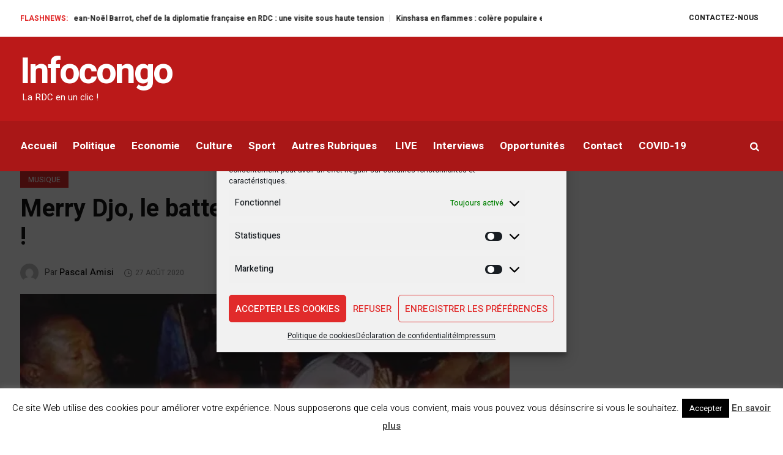

--- FILE ---
content_type: text/html; charset=UTF-8
request_url: https://infocongo.net/2020/08/27/merry-djo-le-batteur-de-genie-de-zaiko-nest-plus/
body_size: 41906
content:
<!DOCTYPE html>
<html dir="ltr" lang="fr-FR" prefix="og: https://ogp.me/ns# fb: http://ogp.me/ns/fb#" class="cmsmasters_html">
<head>
<meta charset="UTF-8" />
<meta name="viewport" content="width=device-width, initial-scale=1, maximum-scale=1" />
<meta name="format-detection" content="telephone=no" />
<link rel="profile" href="//gmpg.org/xfn/11" />
<link rel="pingback" href="https://infocongo.net/xmlrpc.php" />
<script type="text/javascript">
/* <![CDATA[ */
(()=>{var e={};e.g=function(){if("object"==typeof globalThis)return globalThis;try{return this||new Function("return this")()}catch(e){if("object"==typeof window)return window}}(),function({ampUrl:n,isCustomizePreview:t,isAmpDevMode:r,noampQueryVarName:o,noampQueryVarValue:s,disabledStorageKey:i,mobileUserAgents:a,regexRegex:c}){if("undefined"==typeof sessionStorage)return;const d=new RegExp(c);if(!a.some((e=>{const n=e.match(d);return!(!n||!new RegExp(n[1],n[2]).test(navigator.userAgent))||navigator.userAgent.includes(e)})))return;e.g.addEventListener("DOMContentLoaded",(()=>{const e=document.getElementById("amp-mobile-version-switcher");if(!e)return;e.hidden=!1;const n=e.querySelector("a[href]");n&&n.addEventListener("click",(()=>{sessionStorage.removeItem(i)}))}));const g=r&&["paired-browsing-non-amp","paired-browsing-amp"].includes(window.name);if(sessionStorage.getItem(i)||t||g)return;const u=new URL(location.href),m=new URL(n);m.hash=u.hash,u.searchParams.has(o)&&s===u.searchParams.get(o)?sessionStorage.setItem(i,"1"):m.href!==u.href&&(window.stop(),location.replace(m.href))}({"ampUrl":"https:\/\/infocongo.net\/2020\/08\/27\/merry-djo-le-batteur-de-genie-de-zaiko-nest-plus\/?amp=1","noampQueryVarName":"noamp","noampQueryVarValue":"mobile","disabledStorageKey":"amp_mobile_redirect_disabled","mobileUserAgents":["Mobile","Android","Silk\/","Kindle","BlackBerry","Opera Mini","Opera Mobi"],"regexRegex":"^\\\/((?:.|\\n)+)\\\/([i]*)$","isCustomizePreview":false,"isAmpDevMode":false})})();
/* ]]> */
</script>
<title>Merry Djo, le batteur de génie de Zaiko n’est plus ! - Infocongo</title>
<link href="https://fonts.googleapis.com/css?family=Heebo:100,100i,200,200i,300,300i,400,400i,500,500i,600,600i,700,700i,800,800i,900,900i" rel="stylesheet">	<style>img:is([sizes="auto" i], [sizes^="auto," i]) { contain-intrinsic-size: 3000px 1500px }</style>
<!-- All in One SEO 4.7.8 - aioseo.com -->
<meta name="description" content="Loin de son Congo natal, c’est en terre belge que Jean-Marie Belobi Ng’ekerme, dit « Merry Djo », a rendu l’âme, au CHU de liège, où il était interné" />
<meta name="robots" content="max-image-preview:large" />
<meta name="author" content="Pascal Amisi"/>
<meta name="google-site-verification" content="dSShOrQlZ_kaSn4LRuqafFJNFiVIcscVYkOV-NTn96E" />
<meta name="yandex-verification" content="004cea0d6b2def7e" />
<link rel="canonical" href="https://infocongo.net/2020/08/27/merry-djo-le-batteur-de-genie-de-zaiko-nest-plus/" />
<meta name="generator" content="All in One SEO (AIOSEO) 4.7.8" />
<meta property="og:locale" content="fr_FR" />
<meta property="og:site_name" content="Infocongo" />
<meta property="og:type" content="article" />
<meta property="og:title" content="Merry Djo, le batteur de génie de Zaiko n’est plus ! - Infocongo" />
<meta property="og:description" content="Loin de son Congo natal, c’est en terre belge que Jean-Marie Belobi Ng’ekerme, dit « Merry Djo », a rendu l’âme, au CHU de liège, où il était interné" />
<meta property="og:url" content="https://infocongo.net/2020/08/27/merry-djo-le-batteur-de-genie-de-zaiko-nest-plus/" />
<meta property="og:image" content="https://infocongo.net/media/2020/08/Merry-Djo.jpg" />
<meta property="og:image:secure_url" content="https://infocongo.net/media/2020/08/Merry-Djo.jpg" />
<meta property="og:image:width" content="800" />
<meta property="og:image:height" content="454" />
<meta property="article:section" content="Musique" />
<meta property="article:tag" content="musique" />
<meta property="article:tag" content="merry djo" />
<meta property="article:tag" content="nyoka longo" />
<meta property="article:tag" content="zaiko langa langa" />
<meta property="article:published_time" content="2020-08-27T21:00:29+00:00" />
<meta property="article:modified_time" content="2020-08-27T21:00:32+00:00" />
<meta property="article:publisher" content="https://facebook.com/Infocongo.net" />
<meta name="twitter:card" content="summary_large_image" />
<meta name="twitter:site" content="@Infocongo.net" />
<meta name="twitter:title" content="Merry Djo, le batteur de génie de Zaiko n’est plus ! - Infocongo" />
<meta name="twitter:description" content="Loin de son Congo natal, c’est en terre belge que Jean-Marie Belobi Ng’ekerme, dit « Merry Djo », a rendu l’âme, au CHU de liège, où il était interné" />
<meta name="twitter:creator" content="@Infocongo.net" />
<meta name="twitter:image" content="https://infocongo.net/media/2020/08/Merry-Djo.jpg" />
<meta name="twitter:label1" content="Écrit par" />
<meta name="twitter:data1" content="Pascal Amisi" />
<meta name="twitter:label2" content="Estimation du temps de lecture" />
<meta name="twitter:data2" content="3 minutes" />
<script type="application/ld+json" class="aioseo-schema">
{"@context":"https:\/\/schema.org","@graph":[{"@type":"Article","@id":"https:\/\/infocongo.net\/2020\/08\/27\/merry-djo-le-batteur-de-genie-de-zaiko-nest-plus\/#article","name":"Merry Djo, le batteur de g\u00e9nie de Zaiko n\u2019est plus ! - Infocongo","headline":"Merry Djo, le batteur de g\u00e9nie de Zaiko n\u2019est plus !","author":{"@id":"https:\/\/infocongo.net\/author\/pascal\/#author"},"publisher":{"@id":"https:\/\/infocongo.net\/#organization"},"image":{"@type":"ImageObject","url":"https:\/\/i0.wp.com\/infocongo.net\/media\/2020\/08\/Merry-Djo.jpg?fit=800%2C454&ssl=1","width":800,"height":454},"datePublished":"2020-08-27T23:00:29+02:00","dateModified":"2020-08-27T23:00:32+02:00","inLanguage":"fr-FR","mainEntityOfPage":{"@id":"https:\/\/infocongo.net\/2020\/08\/27\/merry-djo-le-batteur-de-genie-de-zaiko-nest-plus\/#webpage"},"isPartOf":{"@id":"https:\/\/infocongo.net\/2020\/08\/27\/merry-djo-le-batteur-de-genie-de-zaiko-nest-plus\/#webpage"},"articleSection":"Musique, Merry Djo, Nyoka Longo, Zaiko Langa Langa"},{"@type":"BreadcrumbList","@id":"https:\/\/infocongo.net\/2020\/08\/27\/merry-djo-le-batteur-de-genie-de-zaiko-nest-plus\/#breadcrumblist","itemListElement":[{"@type":"ListItem","@id":"https:\/\/infocongo.net\/#listItem","position":1,"name":"Domicile","item":"https:\/\/infocongo.net\/","nextItem":{"@type":"ListItem","@id":"https:\/\/infocongo.net\/2020\/#listItem","name":"2020"}},{"@type":"ListItem","@id":"https:\/\/infocongo.net\/2020\/#listItem","position":2,"name":"2020","item":"https:\/\/infocongo.net\/2020\/","nextItem":{"@type":"ListItem","@id":"https:\/\/infocongo.net\/2020\/08\/#listItem","name":"August"},"previousItem":{"@type":"ListItem","@id":"https:\/\/infocongo.net\/#listItem","name":"Domicile"}},{"@type":"ListItem","@id":"https:\/\/infocongo.net\/2020\/08\/#listItem","position":3,"name":"August","item":"https:\/\/infocongo.net\/2020\/08\/","nextItem":{"@type":"ListItem","@id":"https:\/\/infocongo.net\/2020\/08\/27\/#listItem","name":"27"},"previousItem":{"@type":"ListItem","@id":"https:\/\/infocongo.net\/2020\/#listItem","name":"2020"}},{"@type":"ListItem","@id":"https:\/\/infocongo.net\/2020\/08\/27\/#listItem","position":4,"name":"27","item":"https:\/\/infocongo.net\/2020\/08\/27\/","nextItem":{"@type":"ListItem","@id":"https:\/\/infocongo.net\/2020\/08\/27\/merry-djo-le-batteur-de-genie-de-zaiko-nest-plus\/#listItem","name":"Merry Djo, le batteur de g\u00e9nie de Zaiko n\u2019est plus !"},"previousItem":{"@type":"ListItem","@id":"https:\/\/infocongo.net\/2020\/08\/#listItem","name":"August"}},{"@type":"ListItem","@id":"https:\/\/infocongo.net\/2020\/08\/27\/merry-djo-le-batteur-de-genie-de-zaiko-nest-plus\/#listItem","position":5,"name":"Merry Djo, le batteur de g\u00e9nie de Zaiko n\u2019est plus !","previousItem":{"@type":"ListItem","@id":"https:\/\/infocongo.net\/2020\/08\/27\/#listItem","name":"27"}}]},{"@type":"Organization","@id":"https:\/\/infocongo.net\/#organization","name":"Infocongo.net","description":"La RDC en un clic ! La RDC en un clic !","url":"https:\/\/infocongo.net\/","telephone":"+33789701455","logo":{"@type":"ImageObject","url":"https:\/\/infocongo.net\/media\/2019\/04\/Logo-Infocongo-VF.png","@id":"https:\/\/infocongo.net\/2020\/08\/27\/merry-djo-le-batteur-de-genie-de-zaiko-nest-plus\/#organizationLogo"},"image":{"@id":"https:\/\/infocongo.net\/2020\/08\/27\/merry-djo-le-batteur-de-genie-de-zaiko-nest-plus\/#organizationLogo"},"sameAs":["https:\/\/facebook.com\/Infocongo.net","https:\/\/x.com\/Infocongo.net","https:\/\/instagram.com\/Infocongo.net","https:\/\/youtube.com\/Infocongo.net","https:\/\/linkedin.com\/in\/Infocongo.net"]},{"@type":"Person","@id":"https:\/\/infocongo.net\/author\/pascal\/#author","url":"https:\/\/infocongo.net\/author\/pascal\/","name":"Pascal Amisi","image":{"@type":"ImageObject","@id":"https:\/\/infocongo.net\/2020\/08\/27\/merry-djo-le-batteur-de-genie-de-zaiko-nest-plus\/#authorImage","url":"https:\/\/secure.gravatar.com\/avatar\/4d29473260568eb41e79e3d10ca0a055c7b57c27cb1065c5e81691fdbff18c24?s=96&d=mm&r=g","width":96,"height":96,"caption":"Pascal Amisi"}},{"@type":"WebPage","@id":"https:\/\/infocongo.net\/2020\/08\/27\/merry-djo-le-batteur-de-genie-de-zaiko-nest-plus\/#webpage","url":"https:\/\/infocongo.net\/2020\/08\/27\/merry-djo-le-batteur-de-genie-de-zaiko-nest-plus\/","name":"Merry Djo, le batteur de g\u00e9nie de Zaiko n\u2019est plus ! - Infocongo","description":"Loin de son Congo natal, c\u2019est en terre belge que Jean-Marie Belobi Ng\u2019ekerme, dit \u00ab Merry Djo \u00bb, a rendu l\u2019\u00e2me, au CHU de li\u00e8ge, o\u00f9 il \u00e9tait intern\u00e9","inLanguage":"fr-FR","isPartOf":{"@id":"https:\/\/infocongo.net\/#website"},"breadcrumb":{"@id":"https:\/\/infocongo.net\/2020\/08\/27\/merry-djo-le-batteur-de-genie-de-zaiko-nest-plus\/#breadcrumblist"},"author":{"@id":"https:\/\/infocongo.net\/author\/pascal\/#author"},"creator":{"@id":"https:\/\/infocongo.net\/author\/pascal\/#author"},"image":{"@type":"ImageObject","url":"https:\/\/i0.wp.com\/infocongo.net\/media\/2020\/08\/Merry-Djo.jpg?fit=800%2C454&ssl=1","@id":"https:\/\/infocongo.net\/2020\/08\/27\/merry-djo-le-batteur-de-genie-de-zaiko-nest-plus\/#mainImage","width":800,"height":454},"primaryImageOfPage":{"@id":"https:\/\/infocongo.net\/2020\/08\/27\/merry-djo-le-batteur-de-genie-de-zaiko-nest-plus\/#mainImage"},"datePublished":"2020-08-27T23:00:29+02:00","dateModified":"2020-08-27T23:00:32+02:00"},{"@type":"WebSite","@id":"https:\/\/infocongo.net\/#website","url":"https:\/\/infocongo.net\/","name":"Infocongo","description":"La RDC en un clic !","inLanguage":"fr-FR","publisher":{"@id":"https:\/\/infocongo.net\/#organization"}}]}
</script>
<!-- All in One SEO -->
<link rel='dns-prefetch' href='//static.addtoany.com' />
<link rel='dns-prefetch' href='//www.googletagmanager.com' />
<link rel='dns-prefetch' href='//stats.wp.com' />
<link rel='dns-prefetch' href='//cdnjs.cloudflare.com' />
<link rel='dns-prefetch' href='//fonts.googleapis.com' />
<link rel='dns-prefetch' href='//pagead2.googlesyndication.com' />
<link rel='dns-prefetch' href='//fundingchoicesmessages.google.com' />
<link rel='preconnect' href='//i0.wp.com' />
<link rel='preconnect' href='//c0.wp.com' />
<link rel="alternate" type="application/rss+xml" title="Infocongo &raquo; Flux" href="https://infocongo.net/feed/" />
<link rel="alternate" type="application/rss+xml" title="Infocongo &raquo; Flux des commentaires" href="https://infocongo.net/comments/feed/" />
<link rel='stylesheet' href='https://c0.wp.com/p/jetpack/14.2.1/modules/related-posts/related-posts.css' type='text/css' media='all' />
<!-- <link rel='stylesheet' href='https://infocongo.net/module1/assets/static/layerslider/css/layerslider.css' type='text/css' media='all' /> -->
<link rel="stylesheet" type="text/css" href="//infocongo.net/my_content/cache/wpfc-minified/8bhatq1t/djuhm.css" media="all"/>
<link rel='stylesheet' href='https://c0.wp.com/c/6.8.1/wp-includes/css/dist/block-library/style.min.css' type='text/css' media='all' />
<style id='classic-theme-styles-inline-css' type='text/css'>
/*! This file is auto-generated */
.wp-block-button__link{color:#fff;background-color:#32373c;border-radius:9999px;box-shadow:none;text-decoration:none;padding:calc(.667em + 2px) calc(1.333em + 2px);font-size:1.125em}.wp-block-file__button{background:#32373c;color:#fff;text-decoration:none}
</style>
<style id='ce4wp-subscribe-style-inline-css' type='text/css'>
.wp-block-ce4wp-subscribe{max-width:840px;margin:0 auto}.wp-block-ce4wp-subscribe .title{margin-bottom:0}.wp-block-ce4wp-subscribe .subTitle{margin-top:0;font-size:0.8em}.wp-block-ce4wp-subscribe .disclaimer{margin-top:5px;font-size:0.8em}.wp-block-ce4wp-subscribe .disclaimer .disclaimer-label{margin-left:10px}.wp-block-ce4wp-subscribe .inputBlock{width:100%;margin-bottom:10px}.wp-block-ce4wp-subscribe .inputBlock input{width:100%}.wp-block-ce4wp-subscribe .inputBlock label{display:inline-block}.wp-block-ce4wp-subscribe .submit-button{margin-top:25px;display:block}.wp-block-ce4wp-subscribe .required-text{display:inline-block;margin:0;padding:0;margin-left:0.3em}.wp-block-ce4wp-subscribe .onSubmission{height:0;max-width:840px;margin:0 auto}.wp-block-ce4wp-subscribe .firstNameSummary .lastNameSummary{text-transform:capitalize}.wp-block-ce4wp-subscribe .ce4wp-inline-notification{display:flex;flex-direction:row;align-items:center;padding:13px 10px;width:100%;height:40px;border-style:solid;border-color:orange;border-width:1px;border-left-width:4px;border-radius:3px;background:rgba(255,133,15,0.1);flex:none;order:0;flex-grow:1;margin:0px 0px}.wp-block-ce4wp-subscribe .ce4wp-inline-warning-text{font-style:normal;font-weight:normal;font-size:16px;line-height:20px;display:flex;align-items:center;color:#571600;margin-left:9px}.wp-block-ce4wp-subscribe .ce4wp-inline-warning-icon{color:orange}.wp-block-ce4wp-subscribe .ce4wp-inline-warning-arrow{color:#571600;margin-left:auto}.wp-block-ce4wp-subscribe .ce4wp-banner-clickable{cursor:pointer}.ce4wp-link{cursor:pointer}
.no-flex{display:block}.sub-header{margin-bottom:1em}
</style>
<link rel='stylesheet' href='https://c0.wp.com/c/6.8.1/wp-includes/js/mediaelement/mediaelementplayer-legacy.min.css' type='text/css' media='all' />
<link rel='stylesheet' href='https://c0.wp.com/c/6.8.1/wp-includes/js/mediaelement/wp-mediaelement.min.css' type='text/css' media='all' />
<style id='jetpack-sharing-buttons-style-inline-css' type='text/css'>
.jetpack-sharing-buttons__services-list{display:flex;flex-direction:row;flex-wrap:wrap;gap:0;list-style-type:none;margin:5px;padding:0}.jetpack-sharing-buttons__services-list.has-small-icon-size{font-size:12px}.jetpack-sharing-buttons__services-list.has-normal-icon-size{font-size:16px}.jetpack-sharing-buttons__services-list.has-large-icon-size{font-size:24px}.jetpack-sharing-buttons__services-list.has-huge-icon-size{font-size:36px}@media print{.jetpack-sharing-buttons__services-list{display:none!important}}.editor-styles-wrapper .wp-block-jetpack-sharing-buttons{gap:0;padding-inline-start:0}ul.jetpack-sharing-buttons__services-list.has-background{padding:1.25em 2.375em}
</style>
<style id='global-styles-inline-css' type='text/css'>
:root{--wp--preset--aspect-ratio--square: 1;--wp--preset--aspect-ratio--4-3: 4/3;--wp--preset--aspect-ratio--3-4: 3/4;--wp--preset--aspect-ratio--3-2: 3/2;--wp--preset--aspect-ratio--2-3: 2/3;--wp--preset--aspect-ratio--16-9: 16/9;--wp--preset--aspect-ratio--9-16: 9/16;--wp--preset--color--black: #000000;--wp--preset--color--cyan-bluish-gray: #abb8c3;--wp--preset--color--white: #ffffff;--wp--preset--color--pale-pink: #f78da7;--wp--preset--color--vivid-red: #cf2e2e;--wp--preset--color--luminous-vivid-orange: #ff6900;--wp--preset--color--luminous-vivid-amber: #fcb900;--wp--preset--color--light-green-cyan: #7bdcb5;--wp--preset--color--vivid-green-cyan: #00d084;--wp--preset--color--pale-cyan-blue: #8ed1fc;--wp--preset--color--vivid-cyan-blue: #0693e3;--wp--preset--color--vivid-purple: #9b51e0;--wp--preset--color--color-1: #565656;--wp--preset--color--color-2: #e12b2b;--wp--preset--color--color-3: #878787;--wp--preset--color--color-4: #151515;--wp--preset--color--color-5: #ffffff;--wp--preset--color--color-6: #f7f7f7;--wp--preset--color--color-7: #e3e3e3;--wp--preset--color--color-8: #e4e4e4;--wp--preset--gradient--vivid-cyan-blue-to-vivid-purple: linear-gradient(135deg,rgba(6,147,227,1) 0%,rgb(155,81,224) 100%);--wp--preset--gradient--light-green-cyan-to-vivid-green-cyan: linear-gradient(135deg,rgb(122,220,180) 0%,rgb(0,208,130) 100%);--wp--preset--gradient--luminous-vivid-amber-to-luminous-vivid-orange: linear-gradient(135deg,rgba(252,185,0,1) 0%,rgba(255,105,0,1) 100%);--wp--preset--gradient--luminous-vivid-orange-to-vivid-red: linear-gradient(135deg,rgba(255,105,0,1) 0%,rgb(207,46,46) 100%);--wp--preset--gradient--very-light-gray-to-cyan-bluish-gray: linear-gradient(135deg,rgb(238,238,238) 0%,rgb(169,184,195) 100%);--wp--preset--gradient--cool-to-warm-spectrum: linear-gradient(135deg,rgb(74,234,220) 0%,rgb(151,120,209) 20%,rgb(207,42,186) 40%,rgb(238,44,130) 60%,rgb(251,105,98) 80%,rgb(254,248,76) 100%);--wp--preset--gradient--blush-light-purple: linear-gradient(135deg,rgb(255,206,236) 0%,rgb(152,150,240) 100%);--wp--preset--gradient--blush-bordeaux: linear-gradient(135deg,rgb(254,205,165) 0%,rgb(254,45,45) 50%,rgb(107,0,62) 100%);--wp--preset--gradient--luminous-dusk: linear-gradient(135deg,rgb(255,203,112) 0%,rgb(199,81,192) 50%,rgb(65,88,208) 100%);--wp--preset--gradient--pale-ocean: linear-gradient(135deg,rgb(255,245,203) 0%,rgb(182,227,212) 50%,rgb(51,167,181) 100%);--wp--preset--gradient--electric-grass: linear-gradient(135deg,rgb(202,248,128) 0%,rgb(113,206,126) 100%);--wp--preset--gradient--midnight: linear-gradient(135deg,rgb(2,3,129) 0%,rgb(40,116,252) 100%);--wp--preset--font-size--small: 13px;--wp--preset--font-size--medium: 20px;--wp--preset--font-size--large: 36px;--wp--preset--font-size--x-large: 42px;--wp--preset--spacing--20: 0.44rem;--wp--preset--spacing--30: 0.67rem;--wp--preset--spacing--40: 1rem;--wp--preset--spacing--50: 1.5rem;--wp--preset--spacing--60: 2.25rem;--wp--preset--spacing--70: 3.38rem;--wp--preset--spacing--80: 5.06rem;--wp--preset--shadow--natural: 6px 6px 9px rgba(0, 0, 0, 0.2);--wp--preset--shadow--deep: 12px 12px 50px rgba(0, 0, 0, 0.4);--wp--preset--shadow--sharp: 6px 6px 0px rgba(0, 0, 0, 0.2);--wp--preset--shadow--outlined: 6px 6px 0px -3px rgba(255, 255, 255, 1), 6px 6px rgba(0, 0, 0, 1);--wp--preset--shadow--crisp: 6px 6px 0px rgba(0, 0, 0, 1);}:where(.is-layout-flex){gap: 0.5em;}:where(.is-layout-grid){gap: 0.5em;}body .is-layout-flex{display: flex;}.is-layout-flex{flex-wrap: wrap;align-items: center;}.is-layout-flex > :is(*, div){margin: 0;}body .is-layout-grid{display: grid;}.is-layout-grid > :is(*, div){margin: 0;}:where(.wp-block-columns.is-layout-flex){gap: 2em;}:where(.wp-block-columns.is-layout-grid){gap: 2em;}:where(.wp-block-post-template.is-layout-flex){gap: 1.25em;}:where(.wp-block-post-template.is-layout-grid){gap: 1.25em;}.has-black-color{color: var(--wp--preset--color--black) !important;}.has-cyan-bluish-gray-color{color: var(--wp--preset--color--cyan-bluish-gray) !important;}.has-white-color{color: var(--wp--preset--color--white) !important;}.has-pale-pink-color{color: var(--wp--preset--color--pale-pink) !important;}.has-vivid-red-color{color: var(--wp--preset--color--vivid-red) !important;}.has-luminous-vivid-orange-color{color: var(--wp--preset--color--luminous-vivid-orange) !important;}.has-luminous-vivid-amber-color{color: var(--wp--preset--color--luminous-vivid-amber) !important;}.has-light-green-cyan-color{color: var(--wp--preset--color--light-green-cyan) !important;}.has-vivid-green-cyan-color{color: var(--wp--preset--color--vivid-green-cyan) !important;}.has-pale-cyan-blue-color{color: var(--wp--preset--color--pale-cyan-blue) !important;}.has-vivid-cyan-blue-color{color: var(--wp--preset--color--vivid-cyan-blue) !important;}.has-vivid-purple-color{color: var(--wp--preset--color--vivid-purple) !important;}.has-black-background-color{background-color: var(--wp--preset--color--black) !important;}.has-cyan-bluish-gray-background-color{background-color: var(--wp--preset--color--cyan-bluish-gray) !important;}.has-white-background-color{background-color: var(--wp--preset--color--white) !important;}.has-pale-pink-background-color{background-color: var(--wp--preset--color--pale-pink) !important;}.has-vivid-red-background-color{background-color: var(--wp--preset--color--vivid-red) !important;}.has-luminous-vivid-orange-background-color{background-color: var(--wp--preset--color--luminous-vivid-orange) !important;}.has-luminous-vivid-amber-background-color{background-color: var(--wp--preset--color--luminous-vivid-amber) !important;}.has-light-green-cyan-background-color{background-color: var(--wp--preset--color--light-green-cyan) !important;}.has-vivid-green-cyan-background-color{background-color: var(--wp--preset--color--vivid-green-cyan) !important;}.has-pale-cyan-blue-background-color{background-color: var(--wp--preset--color--pale-cyan-blue) !important;}.has-vivid-cyan-blue-background-color{background-color: var(--wp--preset--color--vivid-cyan-blue) !important;}.has-vivid-purple-background-color{background-color: var(--wp--preset--color--vivid-purple) !important;}.has-black-border-color{border-color: var(--wp--preset--color--black) !important;}.has-cyan-bluish-gray-border-color{border-color: var(--wp--preset--color--cyan-bluish-gray) !important;}.has-white-border-color{border-color: var(--wp--preset--color--white) !important;}.has-pale-pink-border-color{border-color: var(--wp--preset--color--pale-pink) !important;}.has-vivid-red-border-color{border-color: var(--wp--preset--color--vivid-red) !important;}.has-luminous-vivid-orange-border-color{border-color: var(--wp--preset--color--luminous-vivid-orange) !important;}.has-luminous-vivid-amber-border-color{border-color: var(--wp--preset--color--luminous-vivid-amber) !important;}.has-light-green-cyan-border-color{border-color: var(--wp--preset--color--light-green-cyan) !important;}.has-vivid-green-cyan-border-color{border-color: var(--wp--preset--color--vivid-green-cyan) !important;}.has-pale-cyan-blue-border-color{border-color: var(--wp--preset--color--pale-cyan-blue) !important;}.has-vivid-cyan-blue-border-color{border-color: var(--wp--preset--color--vivid-cyan-blue) !important;}.has-vivid-purple-border-color{border-color: var(--wp--preset--color--vivid-purple) !important;}.has-vivid-cyan-blue-to-vivid-purple-gradient-background{background: var(--wp--preset--gradient--vivid-cyan-blue-to-vivid-purple) !important;}.has-light-green-cyan-to-vivid-green-cyan-gradient-background{background: var(--wp--preset--gradient--light-green-cyan-to-vivid-green-cyan) !important;}.has-luminous-vivid-amber-to-luminous-vivid-orange-gradient-background{background: var(--wp--preset--gradient--luminous-vivid-amber-to-luminous-vivid-orange) !important;}.has-luminous-vivid-orange-to-vivid-red-gradient-background{background: var(--wp--preset--gradient--luminous-vivid-orange-to-vivid-red) !important;}.has-very-light-gray-to-cyan-bluish-gray-gradient-background{background: var(--wp--preset--gradient--very-light-gray-to-cyan-bluish-gray) !important;}.has-cool-to-warm-spectrum-gradient-background{background: var(--wp--preset--gradient--cool-to-warm-spectrum) !important;}.has-blush-light-purple-gradient-background{background: var(--wp--preset--gradient--blush-light-purple) !important;}.has-blush-bordeaux-gradient-background{background: var(--wp--preset--gradient--blush-bordeaux) !important;}.has-luminous-dusk-gradient-background{background: var(--wp--preset--gradient--luminous-dusk) !important;}.has-pale-ocean-gradient-background{background: var(--wp--preset--gradient--pale-ocean) !important;}.has-electric-grass-gradient-background{background: var(--wp--preset--gradient--electric-grass) !important;}.has-midnight-gradient-background{background: var(--wp--preset--gradient--midnight) !important;}.has-small-font-size{font-size: var(--wp--preset--font-size--small) !important;}.has-medium-font-size{font-size: var(--wp--preset--font-size--medium) !important;}.has-large-font-size{font-size: var(--wp--preset--font-size--large) !important;}.has-x-large-font-size{font-size: var(--wp--preset--font-size--x-large) !important;}
:where(.wp-block-post-template.is-layout-flex){gap: 1.25em;}:where(.wp-block-post-template.is-layout-grid){gap: 1.25em;}
:where(.wp-block-columns.is-layout-flex){gap: 2em;}:where(.wp-block-columns.is-layout-grid){gap: 2em;}
:root :where(.wp-block-pullquote){font-size: 1.5em;line-height: 1.6;}
</style>
<!-- <link rel='stylesheet' href='https://infocongo.net/module14/includes/css/styles.css' type='text/css' media='all' /> -->
<!-- <link rel='stylesheet' href='https://infocongo.net/module15/legacy/public/css/cookie-law-info-public.css' type='text/css' media='all' /> -->
<!-- <link rel='stylesheet' href='https://infocongo.net/module15/legacy/public/css/cookie-law-info-gdpr.css' type='text/css' media='all' /> -->
<!-- <link rel='stylesheet' href='https://infocongo.net/apps/honeypot/includes/css/wpa.css' type='text/css' media='all' /> -->
<link rel="stylesheet" type="text/css" href="//infocongo.net/my_content/cache/wpfc-minified/7nvdgdh9/djuhm.css" media="all"/>
<link crossorigin="anonymous" rel='stylesheet' href='//cdnjs.cloudflare.com/ajax/libs/font-awesome/4.4.0/css/font-awesome.min.css' type='text/css' media='all' />
<link crossorigin="anonymous" rel='stylesheet' href='//fonts.googleapis.com/css?family=Open+Sans' type='text/css' media='all' />
<!-- <link rel='stylesheet' href='https://infocongo.net/apps/seo-optimized-share-buttons/css/frontend.css' type='text/css' media='all' /> -->
<!-- <link rel='stylesheet' href='https://infocongo.net/module12/assets/css/cookieblocker.min.css' type='text/css' media='all' /> -->
<link rel="stylesheet" type="text/css" href="//infocongo.net/my_content/cache/wpfc-minified/23fdvt11/djuhm.css" media="all"/>
<!-- <link rel='stylesheet' href='https://infocongo.net/template/skin.css' type='text/css' media='screen, print' /> -->
<!-- <link rel='stylesheet' href='https://infocongo.net/template/theme-framework/theme-style/css/style.css' type='text/css' media='screen, print' /> -->
<link rel="stylesheet" type="text/css" href="//infocongo.net/my_content/cache/wpfc-minified/lkaatpyg/djuhm.css" media="screen, print"/>
<style id='magazilla-style-inline-css' type='text/css'>
#header a.logo span.title {
color:#ffffff;
}
#header a.logo span.title_text {
color:;
}
.headline_aligner, 
.cmsmasters_breadcrumbs_aligner {
min-height:111px;
}
.header_top {
height : 60px;
}
.header_mid {
height : 138px;
}
.header_bot {
height : 82px;
}
#page.cmsmasters_heading_after_header #middle, 
#page.cmsmasters_heading_under_header #middle .headline .headline_outer {
padding-top : 138px;
}
#page.cmsmasters_heading_after_header.enable_header_top #middle, 
#page.cmsmasters_heading_under_header.enable_header_top #middle .headline .headline_outer {
padding-top : 198px;
}
#page.cmsmasters_heading_after_header.enable_header_bottom #middle, 
#page.cmsmasters_heading_under_header.enable_header_bottom #middle .headline .headline_outer {
padding-top : 220px;
}
#page.cmsmasters_heading_after_header.enable_header_top.enable_header_bottom #middle, 
#page.cmsmasters_heading_under_header.enable_header_top.enable_header_bottom #middle .headline .headline_outer {
padding-top : 280px;
}
@media only screen and (max-width: 1024px) {
.header_top,
.header_mid,
.header_bot {
height : auto;
}
.header_mid .header_mid_inner_cont > div {
height : 138px;
max-height : 65px;
}
.header_bot .header_bot_inner_cont > div {
height : 82px;
}
#page.cmsmasters_heading_after_header #middle, 
#page.cmsmasters_heading_under_header #middle .headline .headline_outer, 
#page.cmsmasters_heading_after_header.enable_header_top #middle, 
#page.cmsmasters_heading_under_header.enable_header_top #middle .headline .headline_outer, 
#page.cmsmasters_heading_after_header.enable_header_bottom #middle, 
#page.cmsmasters_heading_under_header.enable_header_bottom #middle .headline .headline_outer, 
#page.cmsmasters_heading_after_header.enable_header_top.enable_header_bottom #middle, 
#page.cmsmasters_heading_under_header.enable_header_top.enable_header_bottom #middle .headline .headline_outer {
padding-top : 0 !important;
}
}
@media only screen and (max-width: 768px) {
.header_mid .header_mid_inner_cont > div, 
.header_bot .header_bot_inner_cont > div {
height:auto;
}
}
</style>
<!-- <link rel='stylesheet' href='https://infocongo.net/template/theme-framework/theme-style/css/adaptive.css' type='text/css' media='screen, print' /> -->
<link rel="stylesheet" type="text/css" href="//infocongo.net/my_content/cache/wpfc-minified/qwns6lop/djuhl.css" media="screen, print"/>
<!-- <link rel='stylesheet' href='https://infocongo.net/template/theme-framework/theme-style/css/retina.css' type='text/css' media='screen' /> -->
<!-- <link rel='stylesheet' href='https://infocongo.net/template/css/fontello.css' type='text/css' media='screen' /> -->
<!-- <link rel='stylesheet' href='https://infocongo.net/template/theme-vars/theme-style/css/fontello-custom.css' type='text/css' media='screen' /> -->
<!-- <link rel='stylesheet' href='https://infocongo.net/template/css/animate.css' type='text/css' media='screen' /> -->
<!-- <link rel='stylesheet' href='https://infocongo.net/template/css/ilightbox.css' type='text/css' media='screen' /> -->
<!-- <link rel='stylesheet' href='https://infocongo.net/template/css/ilightbox-skins/dark-skin.css' type='text/css' media='screen' /> -->
<!-- <link rel='stylesheet' href='https://infocongo.net/media/cmsmasters_styles/magazilla.css' type='text/css' media='screen' /> -->
<link rel="stylesheet" type="text/css" href="//infocongo.net/my_content/cache/wpfc-minified/kyi3mokd/djuhl.css" media="screen"/>
<link crossorigin="anonymous" rel='stylesheet' href='//fonts.googleapis.com/css?family=Heebo%3A100%2C300%2C400%2C500%2C700%2C800%2C900' type='text/css' media='all' />
<!-- <link rel='stylesheet' href='https://infocongo.net/template/gutenberg/cmsmasters-framework/theme-style/css/frontend-style.css' type='text/css' media='screen' /> -->
<link rel="stylesheet" type="text/css" href="//infocongo.net/my_content/cache/wpfc-minified/8a87m5xd/djuhl.css" media="screen"/>
<!-- <link rel='stylesheet' href='https://infocongo.net/apps/add-to-any/addtoany.min.css' type='text/css' media='all' /> -->
<!-- <link rel='stylesheet' href='https://infocongo.net/module48/styles/ytprefs.min.css' type='text/css' media='all' /> -->
<link rel="stylesheet" type="text/css" href="//infocongo.net/my_content/cache/wpfc-minified/f6jtqprg/djuhl.css" media="all"/>
<style id='__EPYT__style-inline-css' type='text/css'>
.epyt-gallery-thumb {
width: 33.333%;
}
</style>
<!--n2css--><!--n2js--><script type="text/javascript" src="https://c0.wp.com/c/6.8.1/wp-includes/js/jquery/jquery.min.js" id="jquery-core-js"></script>
<script type="text/javascript" src="https://c0.wp.com/c/6.8.1/wp-includes/js/jquery/jquery-migrate.min.js" id="jquery-migrate-js"></script>
<script type="text/javascript" id="jetpack_related-posts-js-extra">
/* <![CDATA[ */
var related_posts_js_options = {"post_heading":"h4"};
/* ]]> */
</script>
<script type="text/javascript" src="https://c0.wp.com/p/jetpack/14.2.1/_inc/build/related-posts/related-posts.min.js" id="jetpack_related-posts-js"></script>
<script src='//infocongo.net/my_content/cache/wpfc-minified/9aodm7uk/djuho.js' type="text/javascript"></script>
<!-- <script type="text/javascript" async src="https://infocongo.net/apps/burst-statistics/helpers/timeme/timeme.min.js?ver=1.7.3" id="burst-timeme-js"></script> -->
<script type="text/javascript" id="layerslider-utils-js-extra">
/* <![CDATA[ */
var LS_Meta = {"v":"7.14.1","fixGSAP":"1"};
/* ]]> */
</script>
<script src='//infocongo.net/my_content/cache/wpfc-minified/l0snbtaf/rgm4.js' type="text/javascript"></script>
<!-- <script type="text/javascript" src="https://infocongo.net/module1/assets/static/layerslider/js/layerslider.utils.js?ver=7.14.1" id="layerslider-utils-js"></script> -->
<!-- <script type="text/javascript" src="https://infocongo.net/module1/assets/static/layerslider/js/layerslider.kreaturamedia.jquery.js?ver=7.14.1" id="layerslider-js"></script> -->
<!-- <script type="text/javascript" src="https://infocongo.net/module1/assets/static/layerslider/js/layerslider.transitions.js?ver=7.14.1" id="layerslider-transitions-js"></script> -->
<!-- <script type="text/javascript" src="//infocongo.net/apps/wp-hide-security-enhancer/assets/js/devtools-detect.js?ver=2.5.8" id="devtools-detect-js"></script> -->
<script type="text/javascript" id="addtoany-core-js-before">
/* <![CDATA[ */
window.a2a_config=window.a2a_config||{};a2a_config.callbacks=[];a2a_config.overlays=[];a2a_config.templates={};a2a_localize = {
Share: "Partager",
Save: "Enregistrer",
Subscribe: "S'abonner",
Email: "E-mail",
Bookmark: "Marque-page",
ShowAll: "Montrer tout",
ShowLess: "Montrer moins",
FindServices: "Trouver des service(s)",
FindAnyServiceToAddTo: "Trouver instantan&eacute;ment des services &agrave; ajouter &agrave;",
PoweredBy: "Propuls&eacute; par",
ShareViaEmail: "Partager par e-mail",
SubscribeViaEmail: "S’abonner par e-mail",
BookmarkInYourBrowser: "Ajouter un signet dans votre navigateur",
BookmarkInstructions: "Appuyez sur Ctrl+D ou \u2318+D pour mettre cette page en signet",
AddToYourFavorites: "Ajouter &agrave; vos favoris",
SendFromWebOrProgram: "Envoyer depuis n’importe quelle adresse e-mail ou logiciel e-mail",
EmailProgram: "Programme d’e-mail",
More: "Plus&#8230;",
ThanksForSharing: "Merci de partager !",
ThanksForFollowing: "Merci de nous suivre !"
};
/* ]]> */
</script>
<script type="text/javascript" defer src="https://static.addtoany.com/menu/page.js" id="addtoany-core-js"></script>
<script src='//infocongo.net/my_content/cache/wpfc-minified/mcjafvwr/djuhn.js' type="text/javascript"></script>
<!-- <script type="text/javascript" defer src="https://infocongo.net/apps/add-to-any/addtoany.min.js?ver=1.1" id="addtoany-jquery-js"></script> -->
<script type="text/javascript" id="cookie-law-info-js-extra">
/* <![CDATA[ */
var Cli_Data = {"nn_cookie_ids":[],"cookielist":[],"non_necessary_cookies":[],"ccpaEnabled":"","ccpaRegionBased":"","ccpaBarEnabled":"","strictlyEnabled":["necessary","obligatoire"],"ccpaType":"gdpr","js_blocking":"","custom_integration":"","triggerDomRefresh":"","secure_cookies":""};
var cli_cookiebar_settings = {"animate_speed_hide":"500","animate_speed_show":"500","background":"#FFF","border":"#b1a6a6c2","border_on":"","button_1_button_colour":"#000","button_1_button_hover":"#000000","button_1_link_colour":"#fff","button_1_as_button":"1","button_1_new_win":"","button_2_button_colour":"#333","button_2_button_hover":"#292929","button_2_link_colour":"#444","button_2_as_button":"","button_2_hidebar":"1","button_3_button_colour":"#000","button_3_button_hover":"#000000","button_3_link_colour":"#fff","button_3_as_button":"1","button_3_new_win":"","button_4_button_colour":"#000","button_4_button_hover":"#000000","button_4_link_colour":"#fff","button_4_as_button":"1","button_7_button_colour":"#61a229","button_7_button_hover":"#4e8221","button_7_link_colour":"#fff","button_7_as_button":"1","button_7_new_win":"","font_family":"inherit","header_fix":"","notify_animate_hide":"1","notify_animate_show":"","notify_div_id":"#cookie-law-info-bar","notify_position_horizontal":"right","notify_position_vertical":"bottom","scroll_close":"","scroll_close_reload":"","accept_close_reload":"","reject_close_reload":"","showagain_tab":"1","showagain_background":"#fff","showagain_border":"#000","showagain_div_id":"#cookie-law-info-again","showagain_x_position":"100px","text":"#000","show_once_yn":"","show_once":"10000","logging_on":"","as_popup":"","popup_overlay":"1","bar_heading_text":"","cookie_bar_as":"banner","popup_showagain_position":"bottom-right","widget_position":"left"};
var log_object = {"ajax_url":"https:\/\/infocongo.net\/wp-admin\/admin-ajax.php"};
/* ]]> */
</script>
<script src='//infocongo.net/my_content/cache/wpfc-minified/7adv6hy1/4e4zh.js' type="text/javascript"></script>
<!-- <script type="text/javascript" src="https://infocongo.net/module15/legacy/public/js/cookie-law-info-public.js?ver=3.2.8" id="cookie-law-info-js"></script> -->
<!-- <script type="text/javascript" src="//infocongo.net/module36/sr6/assets/js/rbtools.min.js?ver=6.7.5" async id="tp-tools-js"></script> -->
<!-- <script type="text/javascript" src="//infocongo.net/module36/sr6/assets/js/rs6.min.js?ver=6.7.10" async id="revmin-js"></script> -->
<!-- <script type="text/javascript" src="https://infocongo.net/template/js/debounced-resize.min.js?ver=1.0.0" id="debounced-resize-js"></script> -->
<!-- <script type="text/javascript" src="https://infocongo.net/template/js/modernizr.min.js?ver=1.0.0" id="modernizr-js"></script> -->
<!-- <script type="text/javascript" src="https://infocongo.net/template/js/respond.min.js?ver=1.0.0" id="respond-js"></script> -->
<!-- <script type="text/javascript" src="https://infocongo.net/template/js/jquery.iLightBox.min.js?ver=2.2.0" id="iLightBox-js"></script> -->
<script type="text/javascript" id="pushengage-sdk-init-js-after">
/* <![CDATA[ */
console.error("You haven’t finished setting up your site with PushEngage. Please connect your account!!");
/* ]]> */
</script>
<!-- Extrait de code de la balise Google (gtag.js) ajouté par Site Kit -->
<!-- Extrait Google Analytics ajouté par Site Kit -->
<script type="text/javascript" src="https://www.googletagmanager.com/gtag/js?id=GT-MB6F6G4" id="google_gtagjs-js" async></script>
<script type="text/javascript" id="google_gtagjs-js-after">
/* <![CDATA[ */
window.dataLayer = window.dataLayer || [];function gtag(){dataLayer.push(arguments);}
gtag("set","linker",{"domains":["infocongo.net"]});
gtag("js", new Date());
gtag("set", "developer_id.dZTNiMT", true);
gtag("config", "GT-MB6F6G4");
/* ]]> */
</script>
<!-- Extrait de code de la balise Google de fin (gtag.js) ajouté par Site Kit -->
<script data-service="youtube" data-category="marketing" type="text/plain" id="__ytprefs__-js-extra">
/* <![CDATA[ */
var _EPYT_ = {"ajaxurl":"https:\/\/infocongo.net\/wp-admin\/admin-ajax.php","security":"fd9d94b69e","gallery_scrolloffset":"20","eppathtoscripts":"https:\/\/infocongo.net\/module48\/scripts\/","eppath":"https:\/\/infocongo.net\/module48\/","epresponsiveselector":"[\"iframe.__youtube_prefs__\",\"iframe[src*='youtube.com']\",\"iframe[src*='youtube-nocookie.com']\",\"iframe[data-ep-src*='youtube.com']\",\"iframe[data-ep-src*='youtube-nocookie.com']\",\"iframe[data-ep-gallerysrc*='youtube.com']\"]","epdovol":"1","version":"14.2.1.3","evselector":"iframe.__youtube_prefs__[src], iframe[src*=\"youtube.com\/embed\/\"], iframe[src*=\"youtube-nocookie.com\/embed\/\"]","ajax_compat":"","maxres_facade":"eager","ytapi_load":"light","pause_others":"","stopMobileBuffer":"1","facade_mode":"","not_live_on_channel":"","vi_active":"","vi_js_posttypes":[]};
/* ]]> */
</script>
<script src='//infocongo.net/my_content/cache/wpfc-minified/e4sewqbh/djuhm.js' type="text/javascript"></script>
<!-- <script type="text/javascript" src="https://infocongo.net/module48/scripts/ytprefs.min.js?ver=14.2.1.3" id="__ytprefs__-js"></script> -->
<meta name="generator" content="Powered by LayerSlider 7.14.1 - Build Heros, Sliders, and Popups. Create Animations and Beautiful, Rich Web Content as Easy as Never Before on WordPress." />
<!-- LayerSlider updates and docs at: https://layerslider.com -->
<link rel="https://api.w.org/" href="https://infocongo.net/wp-json/" /><link rel="alternate" title="JSON" type="application/json" href="https://infocongo.net/wp-json/wp/v2/posts/61183" /><link rel="EditURI" type="application/rsd+xml" title="RSD" href="https://infocongo.net/xmlrpc.php?rsd" />
<link rel="alternate" title="oEmbed (JSON)" type="application/json+oembed" href="https://infocongo.net/wp-json/oembed/1.0/embed?url=https%3A%2F%2Finfocongo.net%2F2020%2F08%2F27%2Fmerry-djo-le-batteur-de-genie-de-zaiko-nest-plus%2F" />
<link rel="alternate" title="oEmbed (XML)" type="text/xml+oembed" href="https://infocongo.net/wp-json/oembed/1.0/embed?url=https%3A%2F%2Finfocongo.net%2F2020%2F08%2F27%2Fmerry-djo-le-batteur-de-genie-de-zaiko-nest-plus%2F&#038;format=xml" />
<meta name="generator" content="Site Kit by Google 1.152.1" /><!-- <script type="text/javascript" async src="https://kawarizmi-prebid.reworldmediafactory.com/infocongo.net/script.min.js"></script> -->
<script type="text/javascript" async src="https://securepubads.g.doubleclick.net/tag/js/gpt.js"></script>
<script type="text/javascript">
!function(a){var b=/iPhone/i,c=/iPod/i,d=/iPad/i,e=/(?=.*\bAndroid\b)(?=.*\bMobile\b)/i,f=/Android/i,g=/(?=.*\bAndroid\b)(?=.*\bSD4930UR\b)/i,h=/(?=.*\bAndroid\b)(?=.*\b(?:KFOT|KFTT|KFJWI|KFJWA|KFSOWI|KFTHWI|KFTHWA|KFAPWI|KFAPWA|KFARWI|KFASWI|KFSAWI|KFSAWA)\b)/i,i=/IEMobile/i,j=/(?=.*\bWindows\b)(?=.*\bARM\b)/i,k=/BlackBerry/i,l=/BB10/i,m=/Opera Mini/i,n=/(CriOS|Chrome)(?=.*\bMobile\b)/i,o=/(?=.*\bFirefox\b)(?=.*\bMobile\b)/i,p=new RegExp("(?:Nexus 7|BNTV250|Kindle Fire|Silk|GT-P1000)","i"),q=function(a,b){return a.test(b)},r=function(a){var r=a||navigator.userAgent,s=r.split("[FBAN");return"undefined"!=typeof s[1]&&(r=s[0]),this.apple={phone:q(b,r),ipod:q(c,r),tablet:!q(b,r)&&q(d,r),device:q(b,r)||q(c,r)||q(d,r)},this.amazon={phone:q(g,r),tablet:!q(g,r)&&q(h,r),device:q(g,r)||q(h,r)},this.android={phone:q(g,r)||q(e,r),tablet:!q(g,r)&&!q(e,r)&&(q(h,r)||q(f,r)),device:q(g,r)||q(h,r)||q(e,r)||q(f,r)},this.windows={phone:q(i,r),tablet:q(j,r),device:q(i,r)||q(j,r)},this.other={blackberry:q(k,r),blackberry10:q(l,r),opera:q(m,r),firefox:q(o,r),chrome:q(n,r),device:q(k,r)||q(l,r)||q(m,r)||q(o,r)||q(n,r)},this.seven_inch=q(p,r),this.any=this.apple.device||this.android.device||this.windows.device||this.other.device||this.seven_inch,this.phone=this.apple.phone||this.android.phone||this.windows.phone,this.tablet=this.apple.tablet||this.android.tablet||this.windows.tablet,"undefined"==typeof window?this:void 0},s=function(){var a=new r;return a.Class=r,a};"undefined"!=typeof module&&module.exports&&"undefined"==typeof window?module.exports=r:"undefined"!=typeof module&&module.exports&&"undefined"!=typeof window?module.exports=s():"function"==typeof define&&define.amd?define("isMobile",[],a.isMobile=s()):a.isMobile=s()}(this);
if(isMobile.phone){ is_mobile =true; }
else if(isMobile.tablet){ is_mobile =false; }
else{ is_mobile =false; }
</script>
<script type="text/javascript">
window.googletag = window.googletag || {cmd: []};
googletag.cmd.push(function() {
if(is_mobile)
{
googletag.defineSlot('/120617354/infocongo',  [[300,50], [300,75], [300,100], [320,50], [320,100], [320,250]],
'div-gpt-ad-masthead_haut').setTargeting('pos', '101').addService(googletag.pubads());
googletag.defineSlot('/120617354/infocongo',  [[300,600], [300,250]],
'div-gpt-ad-mpu_haut').setTargeting('pos', '102').addService(googletag.pubads());
googletag.defineSlot('/120617354/infocongo',  [[300,50], [300,75], [300,100], [300,250], [320,50], [320,100], [320,250]],
'div-gpt-ad-mpu_bas').setTargeting('pos', '103').addService(googletag.pubads());
googletag.defineSlot('/120617354/infocongo',  [[320,480]],
'div-gpt-ad-4').setTargeting('pos', '104').addService(googletag.pubads());
}
else
{
googletag.defineSlot('/120617354/infocongo', [[468,60], [728,90], [970,90], [970,100], [970,250], [1000,90], [1000,250]],
'div-gpt-ad-masthead_haut').setTargeting('pos', '1').addService(googletag.pubads());
googletag.defineSlot('/120617354/infocongo', [[120,600],[160,600],[300,100],[300,250],[300,600]],
'div-gpt-ad-mpu_haut').setTargeting('pos', '2').addService(googletag.pubads());
googletag.defineSlot('/120617354/infocongo', [[300,250]],
'div-gpt-ad-mpu_bas').setTargeting('pos', '3').addService(googletag.pubads());
googletag.defineSlot('/120617354/infocongo', [[300,250]],
'div-gpt-ad-4').setTargeting('pos', '4').addService(googletag.pubads());
googletag.defineSlot('/120617354/infocongo', [[970,250]],
'div-gpt-ad-5').setTargeting('pos', '5').addService(googletag.pubads()); 
googletag.defineSlot('/120617354/infocongo', [[300,250], [300,600], [468,60]],
'div-gpt-ad-6').setTargeting('pos', '6').addService(googletag.pubads()); 
}
googletag.pubads().disableInitialLoad();
googletag.pubads().enableSingleRequest();
googletag.pubads().collapseEmptyDivs();
googletag.pubads().setCentering(true);
googletag.enableServices();
if ( typeof(reworldAd) != 'undefined' )
reworldAd.refresh();
else
googletag.pubads().refresh();
});
</script><link rel="alternate" type="text/html" media="only screen and (max-width: 640px)" href="https://infocongo.net/2020/08/27/merry-djo-le-batteur-de-genie-de-zaiko-nest-plus/?amp=1">	<style>img#wpstats{display:none}</style>
<style>.cmplz-hidden {
display: none !important;
}</style>		<script>
document.documentElement.className = document.documentElement.className.replace('no-js', 'js');
</script>
<style>
.no-js img.lazyload {
display: none;
}
figure.wp-block-image img.lazyloading {
min-width: 150px;
}
.lazyload, .lazyloading {
opacity: 0;
}
.lazyloaded {
opacity: 1;
transition: opacity 400ms;
transition-delay: 0ms;
}
</style>
<!-- Balises Meta Google AdSense ajoutées par Site Kit -->
<meta name="google-adsense-platform-account" content="ca-host-pub-2644536267352236">
<meta name="google-adsense-platform-domain" content="sitekit.withgoogle.com">
<!-- Fin des balises Meta End Google AdSense ajoutées par Site Kit -->
<style type="text/css">.recentcomments a{display:inline !important;padding:0 !important;margin:0 !important;}</style><link rel="amphtml" href="https://infocongo.net/2020/08/27/merry-djo-le-batteur-de-genie-de-zaiko-nest-plus/?amp=1">
<!-- Extrait Google AdSense ajouté par Site Kit -->
<script type="text/javascript" async="async" src="https://pagead2.googlesyndication.com/pagead/js/adsbygoogle.js?client=ca-pub-9445666635727994&amp;host=ca-host-pub-2644536267352236" crossorigin="anonymous"></script>
<!-- Arrêter l&#039;extrait Google AdSense ajouté par Site Kit -->
<!-- Extrait Google AdSense pour l&#039;incitation à réautoriser les annonces ajouté par Site Kit -->
<script async src="https://fundingchoicesmessages.google.com/i/pub-9445666635727994?ers=1" nonce="BUeAuNzoPLHsMxVoRN0GHQ"></script><script nonce="BUeAuNzoPLHsMxVoRN0GHQ">(function() {function signalGooglefcPresent() {if (!window.frames['googlefcPresent']) {if (document.body) {const iframe = document.createElement('iframe'); iframe.style = 'width: 0; height: 0; border: none; z-index: -1000; left: -1000px; top: -1000px;'; iframe.style.display = 'none'; iframe.name = 'googlefcPresent'; document.body.appendChild(iframe);} else {setTimeout(signalGooglefcPresent, 0);}}}signalGooglefcPresent();})();</script>
<!-- Extrait de fin Google AdSense d&#039;incitation à réautoriser les annonces ajouté par Site Kit -->
<!-- Extrait Google AdSense de protection contre les erreurs Incitation à réautoriser les annonces ajouté par Site Kit -->
<script>(function(){'use strict';function aa(a){var b=0;return function(){return b<a.length?{done:!1,value:a[b++]}:{done:!0}}}var ba="function"==typeof Object.defineProperties?Object.defineProperty:function(a,b,c){if(a==Array.prototype||a==Object.prototype)return a;a[b]=c.value;return a};
function ca(a){a=["object"==typeof globalThis&&globalThis,a,"object"==typeof window&&window,"object"==typeof self&&self,"object"==typeof global&&global];for(var b=0;b<a.length;++b){var c=a[b];if(c&&c.Math==Math)return c}throw Error("Cannot find global object");}var da=ca(this);function k(a,b){if(b)a:{var c=da;a=a.split(".");for(var d=0;d<a.length-1;d++){var e=a[d];if(!(e in c))break a;c=c[e]}a=a[a.length-1];d=c[a];b=b(d);b!=d&&null!=b&&ba(c,a,{configurable:!0,writable:!0,value:b})}}
function ea(a){return a.raw=a}function m(a){var b="undefined"!=typeof Symbol&&Symbol.iterator&&a[Symbol.iterator];if(b)return b.call(a);if("number"==typeof a.length)return{next:aa(a)};throw Error(String(a)+" is not an iterable or ArrayLike");}function fa(a){for(var b,c=[];!(b=a.next()).done;)c.push(b.value);return c}var ha="function"==typeof Object.create?Object.create:function(a){function b(){}b.prototype=a;return new b},n;
if("function"==typeof Object.setPrototypeOf)n=Object.setPrototypeOf;else{var q;a:{var ia={a:!0},ja={};try{ja.__proto__=ia;q=ja.a;break a}catch(a){}q=!1}n=q?function(a,b){a.__proto__=b;if(a.__proto__!==b)throw new TypeError(a+" is not extensible");return a}:null}var ka=n;
function r(a,b){a.prototype=ha(b.prototype);a.prototype.constructor=a;if(ka)ka(a,b);else for(var c in b)if("prototype"!=c)if(Object.defineProperties){var d=Object.getOwnPropertyDescriptor(b,c);d&&Object.defineProperty(a,c,d)}else a[c]=b[c];a.A=b.prototype}function la(){for(var a=Number(this),b=[],c=a;c<arguments.length;c++)b[c-a]=arguments[c];return b}k("Number.MAX_SAFE_INTEGER",function(){return 9007199254740991});
k("Number.isFinite",function(a){return a?a:function(b){return"number"!==typeof b?!1:!isNaN(b)&&Infinity!==b&&-Infinity!==b}});k("Number.isInteger",function(a){return a?a:function(b){return Number.isFinite(b)?b===Math.floor(b):!1}});k("Number.isSafeInteger",function(a){return a?a:function(b){return Number.isInteger(b)&&Math.abs(b)<=Number.MAX_SAFE_INTEGER}});
k("Math.trunc",function(a){return a?a:function(b){b=Number(b);if(isNaN(b)||Infinity===b||-Infinity===b||0===b)return b;var c=Math.floor(Math.abs(b));return 0>b?-c:c}});k("Object.is",function(a){return a?a:function(b,c){return b===c?0!==b||1/b===1/c:b!==b&&c!==c}});k("Array.prototype.includes",function(a){return a?a:function(b,c){var d=this;d instanceof String&&(d=String(d));var e=d.length;c=c||0;for(0>c&&(c=Math.max(c+e,0));c<e;c++){var f=d[c];if(f===b||Object.is(f,b))return!0}return!1}});
k("String.prototype.includes",function(a){return a?a:function(b,c){if(null==this)throw new TypeError("The 'this' value for String.prototype.includes must not be null or undefined");if(b instanceof RegExp)throw new TypeError("First argument to String.prototype.includes must not be a regular expression");return-1!==this.indexOf(b,c||0)}});/*
Copyright The Closure Library Authors.
SPDX-License-Identifier: Apache-2.0
*/
var t=this||self;function v(a){return a};var w,x;a:{for(var ma=["CLOSURE_FLAGS"],y=t,z=0;z<ma.length;z++)if(y=y[ma[z]],null==y){x=null;break a}x=y}var na=x&&x[610401301];w=null!=na?na:!1;var A,oa=t.navigator;A=oa?oa.userAgentData||null:null;function B(a){return w?A?A.brands.some(function(b){return(b=b.brand)&&-1!=b.indexOf(a)}):!1:!1}function C(a){var b;a:{if(b=t.navigator)if(b=b.userAgent)break a;b=""}return-1!=b.indexOf(a)};function D(){return w?!!A&&0<A.brands.length:!1}function E(){return D()?B("Chromium"):(C("Chrome")||C("CriOS"))&&!(D()?0:C("Edge"))||C("Silk")};var pa=D()?!1:C("Trident")||C("MSIE");!C("Android")||E();E();C("Safari")&&(E()||(D()?0:C("Coast"))||(D()?0:C("Opera"))||(D()?0:C("Edge"))||(D()?B("Microsoft Edge"):C("Edg/"))||D()&&B("Opera"));var qa={},F=null;var ra="undefined"!==typeof Uint8Array,sa=!pa&&"function"===typeof btoa;function G(){return"function"===typeof BigInt};var H=0,I=0;function ta(a){var b=0>a;a=Math.abs(a);var c=a>>>0;a=Math.floor((a-c)/4294967296);b&&(c=m(ua(c,a)),b=c.next().value,a=c.next().value,c=b);H=c>>>0;I=a>>>0}function va(a,b){b>>>=0;a>>>=0;if(2097151>=b)var c=""+(4294967296*b+a);else G()?c=""+(BigInt(b)<<BigInt(32)|BigInt(a)):(c=(a>>>24|b<<8)&16777215,b=b>>16&65535,a=(a&16777215)+6777216*c+6710656*b,c+=8147497*b,b*=2,1E7<=a&&(c+=Math.floor(a/1E7),a%=1E7),1E7<=c&&(b+=Math.floor(c/1E7),c%=1E7),c=b+wa(c)+wa(a));return c}
function wa(a){a=String(a);return"0000000".slice(a.length)+a}function ua(a,b){b=~b;a?a=~a+1:b+=1;return[a,b]};var J;J="function"===typeof Symbol&&"symbol"===typeof Symbol()?Symbol():void 0;var xa=J?function(a,b){a[J]|=b}:function(a,b){void 0!==a.g?a.g|=b:Object.defineProperties(a,{g:{value:b,configurable:!0,writable:!0,enumerable:!1}})},K=J?function(a){return a[J]|0}:function(a){return a.g|0},L=J?function(a){return a[J]}:function(a){return a.g},M=J?function(a,b){a[J]=b;return a}:function(a,b){void 0!==a.g?a.g=b:Object.defineProperties(a,{g:{value:b,configurable:!0,writable:!0,enumerable:!1}});return a};function ya(a,b){M(b,(a|0)&-14591)}function za(a,b){M(b,(a|34)&-14557)}
function Aa(a){a=a>>14&1023;return 0===a?536870912:a};var N={},Ba={};function Ca(a){return!(!a||"object"!==typeof a||a.g!==Ba)}function Da(a){return null!==a&&"object"===typeof a&&!Array.isArray(a)&&a.constructor===Object}function P(a,b,c){if(!Array.isArray(a)||a.length)return!1;var d=K(a);if(d&1)return!0;if(!(b&&(Array.isArray(b)?b.includes(c):b.has(c))))return!1;M(a,d|1);return!0}Object.freeze(new function(){});Object.freeze(new function(){});var Ea=/^-?([1-9][0-9]*|0)(\.[0-9]+)?$/;var Q;function Fa(a,b){Q=b;a=new a(b);Q=void 0;return a}
function R(a,b,c){null==a&&(a=Q);Q=void 0;if(null==a){var d=96;c?(a=[c],d|=512):a=[];b&&(d=d&-16760833|(b&1023)<<14)}else{if(!Array.isArray(a))throw Error();d=K(a);if(d&64)return a;d|=64;if(c&&(d|=512,c!==a[0]))throw Error();a:{c=a;var e=c.length;if(e){var f=e-1;if(Da(c[f])){d|=256;b=f-(+!!(d&512)-1);if(1024<=b)throw Error();d=d&-16760833|(b&1023)<<14;break a}}if(b){b=Math.max(b,e-(+!!(d&512)-1));if(1024<b)throw Error();d=d&-16760833|(b&1023)<<14}}}M(a,d);return a};function Ga(a){switch(typeof a){case "number":return isFinite(a)?a:String(a);case "boolean":return a?1:0;case "object":if(a)if(Array.isArray(a)){if(P(a,void 0,0))return}else if(ra&&null!=a&&a instanceof Uint8Array){if(sa){for(var b="",c=0,d=a.length-10240;c<d;)b+=String.fromCharCode.apply(null,a.subarray(c,c+=10240));b+=String.fromCharCode.apply(null,c?a.subarray(c):a);a=btoa(b)}else{void 0===b&&(b=0);if(!F){F={};c="ABCDEFGHIJKLMNOPQRSTUVWXYZabcdefghijklmnopqrstuvwxyz0123456789".split("");d=["+/=",
"+/","-_=","-_.","-_"];for(var e=0;5>e;e++){var f=c.concat(d[e].split(""));qa[e]=f;for(var g=0;g<f.length;g++){var h=f[g];void 0===F[h]&&(F[h]=g)}}}b=qa[b];c=Array(Math.floor(a.length/3));d=b[64]||"";for(e=f=0;f<a.length-2;f+=3){var l=a[f],p=a[f+1];h=a[f+2];g=b[l>>2];l=b[(l&3)<<4|p>>4];p=b[(p&15)<<2|h>>6];h=b[h&63];c[e++]=g+l+p+h}g=0;h=d;switch(a.length-f){case 2:g=a[f+1],h=b[(g&15)<<2]||d;case 1:a=a[f],c[e]=b[a>>2]+b[(a&3)<<4|g>>4]+h+d}a=c.join("")}return a}}return a};function Ha(a,b,c){a=Array.prototype.slice.call(a);var d=a.length,e=b&256?a[d-1]:void 0;d+=e?-1:0;for(b=b&512?1:0;b<d;b++)a[b]=c(a[b]);if(e){b=a[b]={};for(var f in e)Object.prototype.hasOwnProperty.call(e,f)&&(b[f]=c(e[f]))}return a}function Ia(a,b,c,d,e){if(null!=a){if(Array.isArray(a))a=P(a,void 0,0)?void 0:e&&K(a)&2?a:Ja(a,b,c,void 0!==d,e);else if(Da(a)){var f={},g;for(g in a)Object.prototype.hasOwnProperty.call(a,g)&&(f[g]=Ia(a[g],b,c,d,e));a=f}else a=b(a,d);return a}}
function Ja(a,b,c,d,e){var f=d||c?K(a):0;d=d?!!(f&32):void 0;a=Array.prototype.slice.call(a);for(var g=0;g<a.length;g++)a[g]=Ia(a[g],b,c,d,e);c&&c(f,a);return a}function Ka(a){return a.s===N?a.toJSON():Ga(a)};function La(a,b,c){c=void 0===c?za:c;if(null!=a){if(ra&&a instanceof Uint8Array)return b?a:new Uint8Array(a);if(Array.isArray(a)){var d=K(a);if(d&2)return a;b&&(b=0===d||!!(d&32)&&!(d&64||!(d&16)));return b?M(a,(d|34)&-12293):Ja(a,La,d&4?za:c,!0,!0)}a.s===N&&(c=a.h,d=L(c),a=d&2?a:Fa(a.constructor,Ma(c,d,!0)));return a}}function Ma(a,b,c){var d=c||b&2?za:ya,e=!!(b&32);a=Ha(a,b,function(f){return La(f,e,d)});xa(a,32|(c?2:0));return a};function Na(a,b){a=a.h;return Oa(a,L(a),b)}function Oa(a,b,c,d){if(-1===c)return null;if(c>=Aa(b)){if(b&256)return a[a.length-1][c]}else{var e=a.length;if(d&&b&256&&(d=a[e-1][c],null!=d))return d;b=c+(+!!(b&512)-1);if(b<e)return a[b]}}function Pa(a,b,c,d,e){var f=Aa(b);if(c>=f||e){var g=b;if(b&256)e=a[a.length-1];else{if(null==d)return;e=a[f+(+!!(b&512)-1)]={};g|=256}e[c]=d;c<f&&(a[c+(+!!(b&512)-1)]=void 0);g!==b&&M(a,g)}else a[c+(+!!(b&512)-1)]=d,b&256&&(a=a[a.length-1],c in a&&delete a[c])}
function Qa(a,b){var c=Ra;var d=void 0===d?!1:d;var e=a.h;var f=L(e),g=Oa(e,f,b,d);if(null!=g&&"object"===typeof g&&g.s===N)c=g;else if(Array.isArray(g)){var h=K(g),l=h;0===l&&(l|=f&32);l|=f&2;l!==h&&M(g,l);c=new c(g)}else c=void 0;c!==g&&null!=c&&Pa(e,f,b,c,d);e=c;if(null==e)return e;a=a.h;f=L(a);f&2||(g=e,c=g.h,h=L(c),g=h&2?Fa(g.constructor,Ma(c,h,!1)):g,g!==e&&(e=g,Pa(a,f,b,e,d)));return e}function Sa(a,b){a=Na(a,b);return null==a||"string"===typeof a?a:void 0}
function Ta(a,b){var c=void 0===c?0:c;a=Na(a,b);if(null!=a)if(b=typeof a,"number"===b?Number.isFinite(a):"string"!==b?0:Ea.test(a))if("number"===typeof a){if(a=Math.trunc(a),!Number.isSafeInteger(a)){ta(a);b=H;var d=I;if(a=d&2147483648)b=~b+1>>>0,d=~d>>>0,0==b&&(d=d+1>>>0);b=4294967296*d+(b>>>0);a=a?-b:b}}else if(b=Math.trunc(Number(a)),Number.isSafeInteger(b))a=String(b);else{if(b=a.indexOf("."),-1!==b&&(a=a.substring(0,b)),!("-"===a[0]?20>a.length||20===a.length&&-922337<Number(a.substring(0,7)):
19>a.length||19===a.length&&922337>Number(a.substring(0,6)))){if(16>a.length)ta(Number(a));else if(G())a=BigInt(a),H=Number(a&BigInt(4294967295))>>>0,I=Number(a>>BigInt(32)&BigInt(4294967295));else{b=+("-"===a[0]);I=H=0;d=a.length;for(var e=b,f=(d-b)%6+b;f<=d;e=f,f+=6)e=Number(a.slice(e,f)),I*=1E6,H=1E6*H+e,4294967296<=H&&(I+=Math.trunc(H/4294967296),I>>>=0,H>>>=0);b&&(b=m(ua(H,I)),a=b.next().value,b=b.next().value,H=a,I=b)}a=H;b=I;b&2147483648?G()?a=""+(BigInt(b|0)<<BigInt(32)|BigInt(a>>>0)):(b=
m(ua(a,b)),a=b.next().value,b=b.next().value,a="-"+va(a,b)):a=va(a,b)}}else a=void 0;return null!=a?a:c}function S(a,b){a=Sa(a,b);return null!=a?a:""};function T(a,b,c){this.h=R(a,b,c)}T.prototype.toJSON=function(){return Ua(this,Ja(this.h,Ka,void 0,void 0,!1),!0)};T.prototype.s=N;T.prototype.toString=function(){return Ua(this,this.h,!1).toString()};
function Ua(a,b,c){var d=a.constructor.v,e=L(c?a.h:b);a=b.length;if(!a)return b;var f;if(Da(c=b[a-1])){a:{var g=c;var h={},l=!1,p;for(p in g)if(Object.prototype.hasOwnProperty.call(g,p)){var u=g[p];if(Array.isArray(u)){var jb=u;if(P(u,d,+p)||Ca(u)&&0===u.size)u=null;u!=jb&&(l=!0)}null!=u?h[p]=u:l=!0}if(l){for(var O in h){g=h;break a}g=null}}g!=c&&(f=!0);a--}for(p=+!!(e&512)-1;0<a;a--){O=a-1;c=b[O];O-=p;if(!(null==c||P(c,d,O)||Ca(c)&&0===c.size))break;var kb=!0}if(!f&&!kb)return b;b=Array.prototype.slice.call(b,
0,a);g&&b.push(g);return b};function Va(a){return function(b){if(null==b||""==b)b=new a;else{b=JSON.parse(b);if(!Array.isArray(b))throw Error(void 0);xa(b,32);b=Fa(a,b)}return b}};function Wa(a){this.h=R(a)}r(Wa,T);var Xa=Va(Wa);var U;function V(a){this.g=a}V.prototype.toString=function(){return this.g+""};var Ya={};function Za(a){if(void 0===U){var b=null;var c=t.trustedTypes;if(c&&c.createPolicy){try{b=c.createPolicy("goog#html",{createHTML:v,createScript:v,createScriptURL:v})}catch(d){t.console&&t.console.error(d.message)}U=b}else U=b}a=(b=U)?b.createScriptURL(a):a;return new V(a,Ya)};function $a(){return Math.floor(2147483648*Math.random()).toString(36)+Math.abs(Math.floor(2147483648*Math.random())^Date.now()).toString(36)};function ab(a,b){b=String(b);"application/xhtml+xml"===a.contentType&&(b=b.toLowerCase());return a.createElement(b)}function bb(a){this.g=a||t.document||document};/*
SPDX-License-Identifier: Apache-2.0
*/
function cb(a,b){a.src=b instanceof V&&b.constructor===V?b.g:"type_error:TrustedResourceUrl";var c,d;(c=(b=null==(d=(c=(a.ownerDocument&&a.ownerDocument.defaultView||window).document).querySelector)?void 0:d.call(c,"script[nonce]"))?b.nonce||b.getAttribute("nonce")||"":"")&&a.setAttribute("nonce",c)};function db(a){a=void 0===a?document:a;return a.createElement("script")};function eb(a,b,c,d,e,f){try{var g=a.g,h=db(g);h.async=!0;cb(h,b);g.head.appendChild(h);h.addEventListener("load",function(){e();d&&g.head.removeChild(h)});h.addEventListener("error",function(){0<c?eb(a,b,c-1,d,e,f):(d&&g.head.removeChild(h),f())})}catch(l){f()}};var fb=t.atob("aHR0cHM6Ly93d3cuZ3N0YXRpYy5jb20vaW1hZ2VzL2ljb25zL21hdGVyaWFsL3N5c3RlbS8xeC93YXJuaW5nX2FtYmVyXzI0ZHAucG5n"),gb=t.atob("WW91IGFyZSBzZWVpbmcgdGhpcyBtZXNzYWdlIGJlY2F1c2UgYWQgb3Igc2NyaXB0IGJsb2NraW5nIHNvZnR3YXJlIGlzIGludGVyZmVyaW5nIHdpdGggdGhpcyBwYWdlLg=="),hb=t.atob("RGlzYWJsZSBhbnkgYWQgb3Igc2NyaXB0IGJsb2NraW5nIHNvZnR3YXJlLCB0aGVuIHJlbG9hZCB0aGlzIHBhZ2Uu");function ib(a,b,c){this.i=a;this.u=b;this.o=c;this.g=null;this.j=[];this.m=!1;this.l=new bb(this.i)}
function lb(a){if(a.i.body&&!a.m){var b=function(){mb(a);t.setTimeout(function(){nb(a,3)},50)};eb(a.l,a.u,2,!0,function(){t[a.o]||b()},b);a.m=!0}}
function mb(a){for(var b=W(1,5),c=0;c<b;c++){var d=X(a);a.i.body.appendChild(d);a.j.push(d)}b=X(a);b.style.bottom="0";b.style.left="0";b.style.position="fixed";b.style.width=W(100,110).toString()+"%";b.style.zIndex=W(2147483544,2147483644).toString();b.style.backgroundColor=ob(249,259,242,252,219,229);b.style.boxShadow="0 0 12px #888";b.style.color=ob(0,10,0,10,0,10);b.style.display="flex";b.style.justifyContent="center";b.style.fontFamily="Roboto, Arial";c=X(a);c.style.width=W(80,85).toString()+
"%";c.style.maxWidth=W(750,775).toString()+"px";c.style.margin="24px";c.style.display="flex";c.style.alignItems="flex-start";c.style.justifyContent="center";d=ab(a.l.g,"IMG");d.className=$a();d.src=fb;d.alt="Warning icon";d.style.height="24px";d.style.width="24px";d.style.paddingRight="16px";var e=X(a),f=X(a);f.style.fontWeight="bold";f.textContent=gb;var g=X(a);g.textContent=hb;Y(a,e,f);Y(a,e,g);Y(a,c,d);Y(a,c,e);Y(a,b,c);a.g=b;a.i.body.appendChild(a.g);b=W(1,5);for(c=0;c<b;c++)d=X(a),a.i.body.appendChild(d),
a.j.push(d)}function Y(a,b,c){for(var d=W(1,5),e=0;e<d;e++){var f=X(a);b.appendChild(f)}b.appendChild(c);c=W(1,5);for(d=0;d<c;d++)e=X(a),b.appendChild(e)}function W(a,b){return Math.floor(a+Math.random()*(b-a))}function ob(a,b,c,d,e,f){return"rgb("+W(Math.max(a,0),Math.min(b,255)).toString()+","+W(Math.max(c,0),Math.min(d,255)).toString()+","+W(Math.max(e,0),Math.min(f,255)).toString()+")"}function X(a){a=ab(a.l.g,"DIV");a.className=$a();return a}
function nb(a,b){0>=b||null!=a.g&&0!==a.g.offsetHeight&&0!==a.g.offsetWidth||(pb(a),mb(a),t.setTimeout(function(){nb(a,b-1)},50))}function pb(a){for(var b=m(a.j),c=b.next();!c.done;c=b.next())(c=c.value)&&c.parentNode&&c.parentNode.removeChild(c);a.j=[];(b=a.g)&&b.parentNode&&b.parentNode.removeChild(b);a.g=null};function qb(a,b,c,d,e){function f(l){document.body?g(document.body):0<l?t.setTimeout(function(){f(l-1)},e):b()}function g(l){l.appendChild(h);t.setTimeout(function(){h?(0!==h.offsetHeight&&0!==h.offsetWidth?b():a(),h.parentNode&&h.parentNode.removeChild(h)):a()},d)}var h=rb(c);f(3)}function rb(a){var b=document.createElement("div");b.className=a;b.style.width="1px";b.style.height="1px";b.style.position="absolute";b.style.left="-10000px";b.style.top="-10000px";b.style.zIndex="-10000";return b};function Ra(a){this.h=R(a)}r(Ra,T);function sb(a){this.h=R(a)}r(sb,T);var tb=Va(sb);function ub(a){var b=la.apply(1,arguments);if(0===b.length)return Za(a[0]);for(var c=a[0],d=0;d<b.length;d++)c+=encodeURIComponent(b[d])+a[d+1];return Za(c)};function vb(a){if(!a)return null;a=Sa(a,4);var b;null===a||void 0===a?b=null:b=Za(a);return b};var wb=ea([""]),xb=ea([""]);function yb(a,b){this.m=a;this.o=new bb(a.document);this.g=b;this.j=S(this.g,1);this.u=vb(Qa(this.g,2))||ub(wb);this.i=!1;b=vb(Qa(this.g,13))||ub(xb);this.l=new ib(a.document,b,S(this.g,12))}yb.prototype.start=function(){zb(this)};
function zb(a){Ab(a);eb(a.o,a.u,3,!1,function(){a:{var b=a.j;var c=t.btoa(b);if(c=t[c]){try{var d=Xa(t.atob(c))}catch(e){b=!1;break a}b=b===Sa(d,1)}else b=!1}b?Z(a,S(a.g,14)):(Z(a,S(a.g,8)),lb(a.l))},function(){qb(function(){Z(a,S(a.g,7));lb(a.l)},function(){return Z(a,S(a.g,6))},S(a.g,9),Ta(a.g,10),Ta(a.g,11))})}function Z(a,b){a.i||(a.i=!0,a=new a.m.XMLHttpRequest,a.open("GET",b,!0),a.send())}function Ab(a){var b=t.btoa(a.j);a.m[b]&&Z(a,S(a.g,5))};(function(a,b){t[a]=function(){var c=la.apply(0,arguments);t[a]=function(){};b.call.apply(b,[null].concat(c instanceof Array?c:fa(m(c))))}})("__h82AlnkH6D91__",function(a){"function"===typeof window.atob&&(new yb(window,tb(window.atob(a)))).start()});}).call(this);
window.__h82AlnkH6D91__("[base64]/[base64]/[base64]/[base64]");</script>
<!-- Extrait de fin Google AdSense de protection contre les erreurs Incitation à réautoriser les annonces ajouté par Site Kit -->
<style>#amp-mobile-version-switcher{left:0;position:absolute;width:100%;z-index:100}#amp-mobile-version-switcher>a{background-color:#444;border:0;color:#eaeaea;display:block;font-family:-apple-system,BlinkMacSystemFont,Segoe UI,Roboto,Oxygen-Sans,Ubuntu,Cantarell,Helvetica Neue,sans-serif;font-size:16px;font-weight:600;padding:15px 0;text-align:center;-webkit-text-decoration:none;text-decoration:none}#amp-mobile-version-switcher>a:active,#amp-mobile-version-switcher>a:focus,#amp-mobile-version-switcher>a:hover{-webkit-text-decoration:underline;text-decoration:underline}</style><meta name="generator" content="Powered by Slider Revolution 6.7.10 - responsive, Mobile-Friendly Slider Plugin for WordPress with comfortable drag and drop interface." />
<link rel="icon" href="https://i0.wp.com/infocongo.net/media/2019/03/cropped-Favicon-Infocongo-V2.png?fit=32%2C32&#038;ssl=1" sizes="32x32" />
<link rel="icon" href="https://i0.wp.com/infocongo.net/media/2019/03/cropped-Favicon-Infocongo-V2.png?fit=192%2C192&#038;ssl=1" sizes="192x192" />
<link rel="apple-touch-icon" href="https://i0.wp.com/infocongo.net/media/2019/03/cropped-Favicon-Infocongo-V2.png?fit=180%2C180&#038;ssl=1" />
<meta name="msapplication-TileImage" content="https://i0.wp.com/infocongo.net/media/2019/03/cropped-Favicon-Infocongo-V2.png?fit=270%2C270&#038;ssl=1" />
<script>function setREVStartSize(e){
//window.requestAnimationFrame(function() {
window.RSIW = window.RSIW===undefined ? window.innerWidth : window.RSIW;
window.RSIH = window.RSIH===undefined ? window.innerHeight : window.RSIH;
try {
var pw = document.getElementById(e.c).parentNode.offsetWidth,
newh;
pw = pw===0 || isNaN(pw) || (e.l=="fullwidth" || e.layout=="fullwidth") ? window.RSIW : pw;
e.tabw = e.tabw===undefined ? 0 : parseInt(e.tabw);
e.thumbw = e.thumbw===undefined ? 0 : parseInt(e.thumbw);
e.tabh = e.tabh===undefined ? 0 : parseInt(e.tabh);
e.thumbh = e.thumbh===undefined ? 0 : parseInt(e.thumbh);
e.tabhide = e.tabhide===undefined ? 0 : parseInt(e.tabhide);
e.thumbhide = e.thumbhide===undefined ? 0 : parseInt(e.thumbhide);
e.mh = e.mh===undefined || e.mh=="" || e.mh==="auto" ? 0 : parseInt(e.mh,0);
if(e.layout==="fullscreen" || e.l==="fullscreen")
newh = Math.max(e.mh,window.RSIH);
else{
e.gw = Array.isArray(e.gw) ? e.gw : [e.gw];
for (var i in e.rl) if (e.gw[i]===undefined || e.gw[i]===0) e.gw[i] = e.gw[i-1];
e.gh = e.el===undefined || e.el==="" || (Array.isArray(e.el) && e.el.length==0)? e.gh : e.el;
e.gh = Array.isArray(e.gh) ? e.gh : [e.gh];
for (var i in e.rl) if (e.gh[i]===undefined || e.gh[i]===0) e.gh[i] = e.gh[i-1];
var nl = new Array(e.rl.length),
ix = 0,
sl;
e.tabw = e.tabhide>=pw ? 0 : e.tabw;
e.thumbw = e.thumbhide>=pw ? 0 : e.thumbw;
e.tabh = e.tabhide>=pw ? 0 : e.tabh;
e.thumbh = e.thumbhide>=pw ? 0 : e.thumbh;
for (var i in e.rl) nl[i] = e.rl[i]<window.RSIW ? 0 : e.rl[i];
sl = nl[0];
for (var i in nl) if (sl>nl[i] && nl[i]>0) { sl = nl[i]; ix=i;}
var m = pw>(e.gw[ix]+e.tabw+e.thumbw) ? 1 : (pw-(e.tabw+e.thumbw)) / (e.gw[ix]);
newh =  (e.gh[ix] * m) + (e.tabh + e.thumbh);
}
var el = document.getElementById(e.c);
if (el!==null && el) el.style.height = newh+"px";
el = document.getElementById(e.c+"_wrapper");
if (el!==null && el) {
el.style.height = newh+"px";
el.style.display = "block";
}
} catch(e){
console.log("Failure at Presize of Slider:" + e)
}
//});
};</script>
<style type="text/css" id="wp-custom-css">
.middle_content {
padding: 0;
}
.cmsmasters_row_inner{
padding:0;
}
.cmsmasters_row_margin {
width: 100%;
}
.single-post .content, .single-post .sidebar{
margin-top:220px;
}		</style>
<!-- START - Open Graph and Twitter Card Tags 3.3.4 -->
<!-- Facebook Open Graph -->
<meta property="og:locale" content="fr_FR"/>
<meta property="og:site_name" content="Infocongo"/>
<meta property="og:title" content="Merry Djo, le batteur de génie de Zaiko n’est plus !"/>
<meta property="og:url" content="https://infocongo.net/2020/08/27/merry-djo-le-batteur-de-genie-de-zaiko-nest-plus/"/>
<meta property="og:type" content="article"/>
<meta property="og:description" content="« Machine ya Kauka », comme l’avaient surnommé ses copains de Zaiko, alors qu’au cours d’un voyage en train vers le Bas-Congo, il avait inventé le rythme de Cavacha et du Soukous, qui constitue de nos jours la base rythmique de la musique congolaise moderne, de la Rumba au Ndombolo, et africaine, a"/>
<meta property="article:published_time" content="2020-08-27T23:00:29+02:00"/>
<meta property="article:modified_time" content="2020-08-27T23:00:32+02:00" />
<meta property="og:updated_time" content="2020-08-27T23:00:32+02:00" />
<meta property="article:section" content="Musique"/>
<!-- Google+ / Schema.org -->
<!-- Twitter Cards -->
<meta name="twitter:title" content="Merry Djo, le batteur de génie de Zaiko n’est plus !"/>
<meta name="twitter:url" content="https://infocongo.net/2020/08/27/merry-djo-le-batteur-de-genie-de-zaiko-nest-plus/"/>
<meta name="twitter:description" content="« Machine ya Kauka », comme l’avaient surnommé ses copains de Zaiko, alors qu’au cours d’un voyage en train vers le Bas-Congo, il avait inventé le rythme de Cavacha et du Soukous, qui constitue de nos jours la base rythmique de la musique congolaise moderne, de la Rumba au Ndombolo, et africaine, a"/>
<meta name="twitter:card" content="summary_large_image"/>
<!-- SEO -->
<!-- Misc. tags -->
<!-- is_singular -->
<!-- END - Open Graph and Twitter Card Tags 3.3.4 -->
</head>
<body data-rsssl=1 data-cmplz=1 class="wp-singular post-template-default single single-post postid-61183 single-format-standard wp-theme-magazilla">
<div class="cmsmasters_header_search_form">
<span class="cmsmasters_header_search_form_close cmsmasters_theme_icon_cancel"></span><form method="get" action="https://infocongo.net/">
<div class="cmsmasters_header_search_form_field">
<button type="submit" class="cmsmasters_theme_icon_search"></button>
<input type="search" name="s" placeholder="Rechercher..." value="" />
</div>
</form></div>
<!-- Start Page -->
<div id="page" class="csstransition cmsmasters_content_composer cmsmasters_liquid fixed_header enable_header_top enable_header_bottom cmsmasters_heading_under_header hfeed site">
<!--  Start Main  -->
<div id="main">
<!--  Start Header  -->
<header id="header">
<div class="header_top" data-height="60"><div class="header_top_outer"><div class="header_top_inner"><div class="header_top_inner_cont"><div class="header_top_right"><div class="top_nav_wrap"><a class="responsive_top_nav cmsmasters_theme_icon_resp_nav" href="javascript:void(0)"></a><nav><div class="menu-top-line-navigation-container"><ul id="top_line_nav" class="top_line_nav"><li id="menu-item-16775" class="menu-item menu-item-type-post_type menu-item-object-page menu-item-16775"><a href="https://infocongo.net/contactez-nous/"><span class="nav_item_wrap">Contactez-nous</span></a></li>
</ul></div></nav></div></div><div class="header_top_left"><div class="meta_wrap"><div class='cmsmasters_roll_titles_wrap clear clearfix'>
<div class='cmsmasters_roll_titles_inner'><div class='cmsmasters_roll_titles_info'>
<h4 class='cmsmasters_roll_titles_info_title'>FlashNews:</h4>
</div>
<div class="cmsmasters_roll_titles_slider_wrap">
<div id="cmsmasters_roll_marquee_682828fab6328" class="cmsmasters_roll_marquee">
<!-- Start Standard Article  -->
<article class="cmsmasters_roll_titles_post post-91938 post type-post status-publish format-standard has-post-thumbnail hentry category-a-la-une category-diplomatie tag-afrique-des-grands-lacs tag-conflit tag-diplomatie tag-jean-noel-barrot tag-m23 tag-rdc tag-rwanda">
<h4 class="cmsmasters_slider_post_title entry-title"><a title="Jean-Noël Barrot, chef de la diplomatie française en RDC : une visite sous haute tension" href="https://infocongo.net/2025/01/30/jean-noel-barrot-chef-de-la-diplomatie-francaise-en-rdc-une-visite-sous-haute-tension/">Jean-Noël Barrot, chef de la diplomatie française en RDC : une visite sous haute tension</a></h4></article>
<!-- Finish Standard Article  -->
<!-- Start Standard Article  -->
<article class="cmsmasters_roll_titles_post post-91933 post type-post status-publish format-standard has-post-thumbnail hentry category-a-la-une category-securite category-societe tag-ambassades tag-colere-populaire tag-crise tag-goma tag-kinshasa tag-m23 tag-manifestations tag-rdc tag-rwanda tag-violences">
<h4 class="cmsmasters_slider_post_title entry-title"><a title="Kinshasa en flammes : colère populaire et attaques contre les ambassades" href="https://infocongo.net/2025/01/28/kinshasa-en-flammes-colere-populaire-et-attaques-contre-les-ambassades/">Kinshasa en flammes : colère populaire et attaques contre les ambassades</a></h4></article>
<!-- Finish Standard Article  -->
<!-- Start Standard Article  -->
<article class="cmsmasters_roll_titles_post post-91928 post type-post status-publish format-standard has-post-thumbnail hentry category-a-la-une category-securite tag-affrontements tag-afrique tag-crise-humanitaire tag-eac tag-goma tag-m23 tag-onu tag-paix tag-rdc tag-rwanda">
<h4 class="cmsmasters_slider_post_title entry-title"><a title="Goma sous le feu : la situation humanitaire se dégrade" href="https://infocongo.net/2025/01/28/goma-sous-le-feu-la-situation-humanitaire-se-degrade/">Goma sous le feu : la situation humanitaire se dégrade</a></h4></article>
<!-- Finish Standard Article  -->
<!-- Start Standard Article  -->
<article class="cmsmasters_roll_titles_post post-91921 post type-post status-publish format-standard has-post-thumbnail hentry category-a-la-une category-securite tag-affrontements tag-afrique tag-crise-humanitaire tag-eac tag-goma tag-m23 tag-onu tag-paix tag-rdc tag-rwanda">
<h4 class="cmsmasters_slider_post_title entry-title"><a title="Goma sous le feu : les FARDC et les Wazalendo reprennent progressivement la ville" href="https://infocongo.net/2025/01/27/goma-sous-le-feu-les-fardc-et-les-wazalendo-reprennent-progressivement-la-ville/">Goma sous le feu : les FARDC et les Wazalendo reprennent progressivement la ville</a></h4></article>
<!-- Finish Standard Article  -->
<!-- Start Standard Article  -->
<article class="cmsmasters_roll_titles_post post-91916 post type-post status-publish format-standard has-post-thumbnail hentry category-securite category-societe tag-crise-humanitaire tag-evacuation tag-evasion-2 tag-goma tag-incendie tag-insecurite tag-onu tag-prison tag-rdc">
<h4 class="cmsmasters_slider_post_title entry-title"><a title="Goma : évasion massive de la prison de Munzenze et évacuation de l&#8217;ONU" href="https://infocongo.net/2025/01/27/goma-evasion-massive-de-la-prison-de-munzenze-et-evacuation-de-lonu/">Goma : évasion massive de la prison de Munzenze et évacuation de l&#8217;ONU</a></h4></article>
<!-- Finish Standard Article  -->
<!-- Start Standard Article  -->
<article class="cmsmasters_roll_titles_post post-91911 post type-post status-publish format-standard has-post-thumbnail hentry category-a-la-une category-diplomatie category-securite tag-crise tag-eac tag-goma tag-paix tag-rdc tag-refugies tag-rwanda tag-sommet tag-violences">
<h4 class="cmsmasters_slider_post_title entry-title"><a title="William Ruto convoque un sommet extraordinaire de l’EAC pour un face à face Tshisekedi-Kagame" href="https://infocongo.net/2025/01/27/william-ruto-convoque-un-sommet-extraordinaire-de-leac-pour-un-face-a-face-tshisekedi-kagame/">William Ruto convoque un sommet extraordinaire de l’EAC pour un face à face Tshisekedi-Kagame</a></h4></article>
<!-- Finish Standard Article  -->
<!-- Start Standard Article  -->
<article class="cmsmasters_roll_titles_post post-91906 post type-post status-publish format-standard has-post-thumbnail hentry category-a-la-une category-diplomatie tag-afrique-des-grands-lacs tag-conflits-armes tag-crise-diplomatique tag-m23 tag-rdc tag-relations-bilaterales tag-rwanda">
<h4 class="cmsmasters_slider_post_title entry-title"><a title="Rappel des diplomates congolais en poste à Kigali : nouvelle escalade diplomatique entre les deux pays sur fond d’accrochages armés" href="https://infocongo.net/2025/01/26/rappel-des-diplomates-congolais-en-poste-a-kigali-nouvelle-escalade-diplomatique-entre-les-deux-pays-sur-fond-daccrochages-armes/">Rappel des diplomates congolais en poste à Kigali : nouvelle escalade diplomatique entre les deux pays sur fond d’accrochages armés</a></h4></article>
<!-- Finish Standard Article  -->
<!-- Start Standard Article  -->
<article class="cmsmasters_roll_titles_post post-91903 post type-post status-publish format-standard has-post-thumbnail hentry category-a-la-une category-securite tag-afrique-du-sud tag-armee-sud-africaine tag-debat-public tag-m23 tag-mission-de-paix tag-pertes-humaines tag-politique-etrangere tag-rdc tag-sandf">
<h4 class="cmsmasters_slider_post_title entry-title"><a title="Afrique du Sud : des critiques contre l&#8217;engagement en RDC après le décès de 9 soldats" href="https://infocongo.net/2025/01/26/afrique-du-sud-des-critiques-contre-lengagement-en-rdc-apres-le-deces-de-9-soldats/">Afrique du Sud : des critiques contre l&#8217;engagement en RDC après le décès de 9 soldats</a></h4></article>
<!-- Finish Standard Article  -->
<!-- Start Standard Article  -->
<article class="cmsmasters_roll_titles_post post-91896 post type-post status-publish format-standard has-post-thumbnail hentry category-societe tag-eaux tag-fleuve-congo tag-kisangani tag-rdc tag-regideso tag-snel-2 tag-tshopo">
<h4 class="cmsmasters_slider_post_title entry-title"><a title="Kisangani : Une ville riche en eaux mais en manque d&#8217;électricité" href="https://infocongo.net/2025/01/24/kisangani-une-ville-riche-en-eaux-mais-en-manque-delectricite/">Kisangani : Une ville riche en eaux mais en manque d&#8217;électricité</a></h4></article>
<!-- Finish Standard Article  -->
<!-- Start Standard Article  -->
<article class="cmsmasters_roll_titles_post post-91892 post type-post status-publish format-standard has-post-thumbnail hentry category-a-la-une category-securite tag-conflit-arme tag-fardc tag-general-chirimwami tag-m23 tag-mort tag-nord-kivu-2 tag-rdc tag-rwanda">
<h4 class="cmsmasters_slider_post_title entry-title"><a title="Le général Chirimwami, gouverneur militaire du Nord-Kivu et figure clé de la lutte contre le M23, tué au front" href="https://infocongo.net/2025/01/24/le-general-chirimwami-gouverneur-militaire-du-nord-kivu-et-figure-cle-de-la-lutte-contre-le-m23-tue-au-front/">Le général Chirimwami, gouverneur militaire du Nord-Kivu et figure clé de la lutte contre le M23, tué au front</a></h4></article>
<!-- Finish Standard Article  -->
<!-- Start Standard Article  -->
<article class="cmsmasters_roll_titles_post post-91887 post type-post status-publish format-standard has-post-thumbnail hentry category-a-la-une category-securite tag-conflit-arme tag-crise-humanitaire tag-fardc tag-goma tag-kibumba tag-m23 tag-monusco tag-rdc tag-rwanda tag-sadc tag-sake">
<h4 class="cmsmasters_slider_post_title entry-title"><a title="RDC : Les combats s&#8217;intensifient dans l&#8217;Est, Sake et Kibumba sous le feu des affrontements" href="https://infocongo.net/2025/01/24/rdc-les-combats-sintensifient-dans-lest-sake-et-kibumba-sous-le-feu-des-affrontements/">RDC : Les combats s&#8217;intensifient dans l&#8217;Est, Sake et Kibumba sous le feu des affrontements</a></h4></article>
<!-- Finish Standard Article  -->
<!-- Start Standard Article  -->
<article class="cmsmasters_roll_titles_post post-91880 post type-post status-publish format-standard has-post-thumbnail hentry category-a-la-une category-sante tag-arc-csu tag-csu tag-fps tag-gratuite-de-la-maternite tag-ministere-de-la-sante tag-rdc tag-sante">
<h4 class="cmsmasters_slider_post_title entry-title"><a title="Gratuité de la maternité en RDC : Le ministre de la Santé a remis des dispositifs médicaux aux hôpitaux" href="https://infocongo.net/2025/01/24/gratuite-de-la-maternite-en-rdc-le-ministre-de-la-sante-a-remis-des-dispositifs-medicaux-aux-hopitaux/">Gratuité de la maternité en RDC : Le ministre de la Santé a remis des dispositifs médicaux aux hôpitaux</a></h4></article>
<!-- Finish Standard Article  -->
<!-- Start Standard Article  -->
<article class="cmsmasters_roll_titles_post post-91871 post type-post status-publish format-standard has-post-thumbnail hentry category-societe tag-codes-postaux tag-courriers tag-distribution tag-envois tag-kinshasa tag-la-poste tag-rdc tag-scpt">
<h4 class="cmsmasters_slider_post_title entry-title"><a title="Kinshasa : La SCPT annonce la mise en place d’un annuaire des codes postaux congolais" href="https://infocongo.net/2025/01/24/kinshasa-la-scpt-annonce-la-mise-en-place-dun-annuaire-des-codes-postaux-congolais/">Kinshasa : La SCPT annonce la mise en place d’un annuaire des codes postaux congolais</a></h4></article>
<!-- Finish Standard Article  -->
<!-- Start Standard Article  -->
<article class="cmsmasters_roll_titles_post post-91867 post type-post status-publish format-standard has-post-thumbnail hentry category-a-la-une category-politique tag-derive-dictatoriale tag-detention tag-dieudonne-bolengetenge tag-ensemble tag-moise-katumbi tag-opposition tag-rdc">
<h4 class="cmsmasters_slider_post_title entry-title"><a title="Ensemble s&#8217;oppose fermement à l’injustice, à l’oppression et aux dérives dictatoriales qui menacent la cohésion nationale" href="https://infocongo.net/2025/01/22/ensemble-soppose-fermement-a-linjustice-a-loppression-et-aux-derives-dictatoriales-qui-menacent-la-cohesion-nationale/">Ensemble s&#8217;oppose fermement à l’injustice, à l’oppression et aux dérives dictatoriales qui menacent la cohésion nationale</a></h4></article>
<!-- Finish Standard Article  -->
<!-- Start Standard Article  -->
<article class="cmsmasters_roll_titles_post post-91863 post type-post status-publish format-standard has-post-thumbnail hentry category-a-la-une category-economie category-mines tag-codeco tag-djugu tag-exploitation-dor tag-groupes-armes tag-ituri tag-or tag-zaire">
<h4 class="cmsmasters_slider_post_title entry-title"><a title="Ituri : Vers la suspension de l’exploitation de l’or" href="https://infocongo.net/2025/01/22/ituri-vers-la-suspension-de-lexploitation-de-lor/">Ituri : Vers la suspension de l’exploitation de l’or</a></h4></article>
<!-- Finish Standard Article  -->
<!-- Start Standard Article  -->
<article class="cmsmasters_roll_titles_post post-91860 post type-post status-publish format-standard has-post-thumbnail hentry category-a-la-une category-sport tag-candidats tag-elections-2 tag-fecofa tag-football-congolais tag-presidence">
<h4 class="cmsmasters_slider_post_title entry-title"><a title="La succession à la tête de la FECOFA s&#8217;annonce très disputée" href="https://infocongo.net/2025/01/22/la-succession-a-la-tete-de-la-fecofa-sannonce-tres-disputee/">La succession à la tête de la FECOFA s&#8217;annonce très disputée</a></h4></article>
<!-- Finish Standard Article  -->
<!-- Start Standard Article  -->
<article class="cmsmasters_roll_titles_post post-91856 post type-post status-publish format-standard has-post-thumbnail hentry category-a-la-une category-sante tag-cas-suspects tag-ministere-de-la-sante tag-mpox tag-variole-du-singe">
<h4 class="cmsmasters_slider_post_title entry-title"><a title="Mpox : La RDC enregistre plus de 800 cas suspects en 6 jours" href="https://infocongo.net/2025/01/22/mpox-la-rdc-enregistre-plus-de-800-cas-suspects-en-6-jours/">Mpox : La RDC enregistre plus de 800 cas suspects en 6 jours</a></h4></article>
<!-- Finish Standard Article  -->
<!-- Start Standard Article  -->
<article class="cmsmasters_roll_titles_post post-91849 post type-post status-publish format-standard has-post-thumbnail hentry category-securite tag-conflit-arme tag-crise-humanitaire tag-deplaces tag-m23 tag-minova tag-rdc tag-sud-kivu-2">
<h4 class="cmsmasters_slider_post_title entry-title"><a title="Le M23 s&#8217;empare de Minova et étend sa menace sur le Sud-Kivu" href="https://infocongo.net/2025/01/21/le-m23-sempare-de-minova-et-etend-sa-menace-sur-le-sud-kivu/">Le M23 s&#8217;empare de Minova et étend sa menace sur le Sud-Kivu</a></h4></article>
<!-- Finish Standard Article  -->
<!-- Start Standard Article  -->
<article class="cmsmasters_roll_titles_post post-91844 post type-post status-publish format-standard has-post-thumbnail hentry category-a-la-une category-securite tag-bweremana tag-conflit-arme tag-fardc tag-humanitaire tag-m23 tag-nord-kivu-2 tag-rdc tag-refugies">
<h4 class="cmsmasters_slider_post_title entry-title"><a title="Le M23 s&#8217;empare de Bweremana : une nouvelle défaite pour les FARDC" href="https://infocongo.net/2025/01/21/le-m23-sempare-de-bweremana-une-nouvelle-defaite-pour-les-fardc/">Le M23 s&#8217;empare de Bweremana : une nouvelle défaite pour les FARDC</a></h4></article>
<!-- Finish Standard Article  -->
<!-- Start Standard Article  -->
<article class="cmsmasters_roll_titles_post post-91840 post type-post status-publish format-standard has-post-thumbnail hentry category-a-la-une category-elections tag-arret-definitif tag-ceni tag-contentieux-electoraux tag-kwilu tag-legislatives tag-masi-manimba tag-nord-ubangi tag-rdc tag-yakoma">
<h4 class="cmsmasters_slider_post_title entry-title"><a title="Législatives à Yakoma et Masi-Manimba : la Cour constitutionnelle confirme les résultats tels que publiés par la CENI" href="https://infocongo.net/2025/01/21/legislatives-a-yakoma-et-masi-manimba-la-cour-constitutionnelle-confirme-les-resultats-tels-que-publies-par-la-ceni/">Législatives à Yakoma et Masi-Manimba : la Cour constitutionnelle confirme les résultats tels que publiés par la CENI</a></h4></article>
<!-- Finish Standard Article  -->
</div><style type="text/css">
#cmsmasters_roll_marquee_682828fab6328 {
animation-duration: 120s;
}
</style></div></div></div></div></div></div></div></div></div><div class="header_mid" data-height="138"><div class="header_mid_outer"><div class="header_mid_inner"><div class="header_mid_inner_cont"><div class="logo_wrap"><a href="https://infocongo.net/" title="Infocongo" class="logo">
<span class="logo_text_wrap"><span class="title">Infocongo</span>
<span class="title_text">La RDC en un clic !</span></span></a></div></div></div></div></div><div class="header_bot" data-height="82"><div class="header_bot_outer"><div class="header_bot_inner"><div class="header_bot_inner_cont"><div class="bot_search_but_wrap"><a href="javascript:void(0);" class="bot_search_but cmsmasters_header_search_but cmsmasters_theme_icon_search"></a></div><div class="resp_bot_nav_wrap"><div class="resp_bot_nav_outer"><a class="responsive_nav resp_bot_nav cmsmasters_theme_icon_resp_nav" href="javascript:void(0)"></a></div></div><!--  Start Navigation  --><div class="bot_nav_wrap"><nav><div class="menu-menu-temporaire-container"><ul id="navigation" class="bot_nav navigation"><li id="menu-item-69197" class="menu-item menu-item-type-post_type menu-item-object-page menu-item-home menu-item-69197 menu-item-depth-0"><a href="https://infocongo.net/"><span class="nav_item_wrap"><span class="nav_title">Accueil</span></span></a></li>
<li id="menu-item-17403" class="menu-item menu-item-type-taxonomy menu-item-object-category menu-item-17403 menu-item-depth-0"><a href="https://infocongo.net/category/politique/"><span class="nav_item_wrap"><span class="nav_title">Politique</span></span></a></li>
<li id="menu-item-17422" class="menu-item menu-item-type-taxonomy menu-item-object-category menu-item-17422 menu-item-depth-0"><a href="https://infocongo.net/category/economie/"><span class="nav_item_wrap"><span class="nav_title">Economie</span></span></a></li>
<li id="menu-item-17405" class="menu-item menu-item-type-taxonomy menu-item-object-category current-post-ancestor menu-item-17405 menu-item-depth-0"><a href="https://infocongo.net/category/culture/"><span class="nav_item_wrap"><span class="nav_title">Culture</span></span></a></li>
<li id="menu-item-17433" class="menu-item menu-item-type-taxonomy menu-item-object-category menu-item-17433 menu-item-depth-0"><a href="https://infocongo.net/category/sport/"><span class="nav_item_wrap"><span class="nav_title">Sport</span></span></a></li>
<li id="menu-item-17420" class="menu-item menu-item-type-custom menu-item-object-custom menu-item-has-children menu-item-17420 menu-item-depth-0"><a><span class="nav_item_wrap"><span class="nav_title">Autres Rubriques</span></span></a>
<ul class="sub-menu">
<li id="menu-item-17421" class="menu-item menu-item-type-custom menu-item-object-custom menu-item-has-children menu-item-17421 menu-item-depth-1"><a><span class="nav_item_wrap"><span class="nav_title">De A à K</span></span></a>
<ul class="sub-menu">
<li id="menu-item-17496" class="menu-item menu-item-type-taxonomy menu-item-object-category menu-item-17496 menu-item-depth-subitem"><a href="https://infocongo.net/category/decouvrir/"><span class="nav_item_wrap"><span class="nav_title">Découvrir</span></span></a>		</li>
<li id="menu-item-17497" class="menu-item menu-item-type-taxonomy menu-item-object-category menu-item-17497 menu-item-depth-subitem"><a href="https://infocongo.net/category/diplomatie/"><span class="nav_item_wrap"><span class="nav_title">Diplomatie</span></span></a>		</li>
<li id="menu-item-17499" class="menu-item menu-item-type-taxonomy menu-item-object-category menu-item-17499 menu-item-depth-subitem"><a href="https://infocongo.net/category/elections/"><span class="nav_item_wrap"><span class="nav_title">Elections</span></span></a>		</li>
<li id="menu-item-17429" class="menu-item menu-item-type-taxonomy menu-item-object-category menu-item-17429 menu-item-depth-subitem"><a href="https://infocongo.net/category/environnement/"><span class="nav_item_wrap"><span class="nav_title">Environnement</span></span></a>		</li>
</ul>
</li>
<li id="menu-item-17427" class="menu-item menu-item-type-custom menu-item-object-custom menu-item-has-children menu-item-17427 menu-item-depth-1"><a><span class="nav_item_wrap"><span class="nav_title">De F à N</span></span></a>
<ul class="sub-menu">
<li id="menu-item-17501" class="menu-item menu-item-type-taxonomy menu-item-object-category menu-item-17501 menu-item-depth-subitem"><a href="https://infocongo.net/category/fitness/"><span class="nav_item_wrap"><span class="nav_title">Fitness</span></span></a>		</li>
<li id="menu-item-17428" class="menu-item menu-item-type-taxonomy menu-item-object-category menu-item-17428 menu-item-depth-subitem"><a href="https://infocongo.net/category/lifestyle/"><span class="nav_item_wrap"><span class="nav_title">Lifestyle</span></span></a>		</li>
<li id="menu-item-17504" class="menu-item menu-item-type-taxonomy menu-item-object-category menu-item-17504 menu-item-depth-subitem"><a href="https://infocongo.net/category/mode/"><span class="nav_item_wrap"><span class="nav_title">Mode</span></span></a>		</li>
</ul>
</li>
<li id="menu-item-17432" class="menu-item menu-item-type-custom menu-item-object-custom menu-item-has-children menu-item-17432 menu-item-depth-1"><a><span class="nav_item_wrap"><span class="nav_title">De O à S</span></span></a>
<ul class="sub-menu">
<li id="menu-item-17506" class="menu-item menu-item-type-taxonomy menu-item-object-category menu-item-17506 menu-item-depth-subitem"><a href="https://infocongo.net/category/sante/"><span class="nav_item_wrap"><span class="nav_title">Santé</span></span></a>		</li>
<li id="menu-item-17507" class="menu-item menu-item-type-taxonomy menu-item-object-category menu-item-17507 menu-item-depth-subitem"><a href="https://infocongo.net/category/science/"><span class="nav_item_wrap"><span class="nav_title">Science</span></span></a>		</li>
<li id="menu-item-17508" class="menu-item menu-item-type-taxonomy menu-item-object-category menu-item-17508 menu-item-depth-subitem"><a href="https://infocongo.net/category/societe/"><span class="nav_item_wrap"><span class="nav_title">Société</span></span></a>		</li>
</ul>
</li>
</ul>
</li>
<li id="menu-item-17493" class="menu-item menu-item-type-custom menu-item-object-custom menu-item-17493 menu-item-depth-0"><a href="https://infocongo.net/category/video/"><span class="nav_item_wrap"><span class="nav_title">LIVE</span></span></a></li>
<li id="menu-item-17455" class="menu-item menu-item-type-custom menu-item-object-custom menu-item-17455 menu-item-depth-0"><a href="https://infocongo.net/category/interview/"><span class="nav_item_wrap"><span class="nav_title">Interviews</span></span></a></li>
<li id="menu-item-17510" class="menu-item menu-item-type-custom menu-item-object-custom menu-item-has-children menu-item-17510 menu-item-depth-0"><a><span class="nav_item_wrap"><span class="nav_title">Opportunités</span></span></a>
<ul class="sub-menu">
<li id="menu-item-17513" class="menu-item menu-item-type-taxonomy menu-item-object-category menu-item-17513 menu-item-depth-1"><a href="https://infocongo.net/category/annonce/"><span class="nav_item_wrap"><span class="nav_title">Annonce</span></span></a>	</li>
<li id="menu-item-17495" class="menu-item menu-item-type-taxonomy menu-item-object-category menu-item-17495 menu-item-depth-1"><a href="https://infocongo.net/category/appel-doffres/"><span class="nav_item_wrap"><span class="nav_title">Appel d&#8217;offres</span></span></a>	</li>
<li id="menu-item-17498" class="menu-item menu-item-type-taxonomy menu-item-object-category menu-item-17498 menu-item-depth-1"><a href="https://infocongo.net/category/divertissement/"><span class="nav_item_wrap"><span class="nav_title">Divertissement</span></span></a>	</li>
</ul>
</li>
<li id="menu-item-17460" class="menu-item menu-item-type-post_type menu-item-object-page menu-item-17460 menu-item-depth-0"><a href="https://infocongo.net/formulaire-contact/"><span class="nav_item_wrap"><span class="nav_title">Contact</span></span></a></li>
<li id="menu-item-57575" class="menu-item menu-item-type-custom menu-item-object-custom menu-item-57575 menu-item-depth-0"><a href="https://infocongo.net/coronavirus/"><span class="nav_item_wrap"><span class="nav_title">COVID-19</span></span></a></li>
</ul></div></nav></div><!--  Finish Navigation  --></div></div></div></div>	
</header>
<!--  Finish Header  -->
<!--  Start Middle  -->
<div id="middle">
<div class="headline headline_disabled cmsmasters_color_scheme_default">
<div class="headline_outer cmsmasters_headline_disabled">
<div class="headline_color"></div></div>
</div><div class="middle_inner">
<div class="content_wrap r_sidebar">
<div id="div-gpt-ad-masthead_haut">
<script> googletag.cmd.push(function(){ googletag.display('div-gpt-ad-masthead_haut'); }); </script> 
</div>
<!-- Start Content -->
<div class="content entry">
<div class="blog opened-article"><!-- Start Post Single Article  -->
<article id="post-61183" class="cmsmasters_open_post post-61183 post type-post status-publish format-standard has-post-thumbnail hentry category-musique tag-merry-djo tag-nyoka-longo tag-zaiko-langa-langa">
<div class="cmsmasters_post_cont_info_top entry-meta"><span class="cmsmasters_post_category"><a href="https://infocongo.net/category/culture/musique/" class="cmsmasters_cat_color cmsmasters_cat_115" rel="category tag">Musique</a></span><header class="cmsmasters_post_header entry-header"><h1 class="cmsmasters_post_title entry-title">Merry Djo, le batteur de génie de Zaiko n’est plus !</h1></header><div class="cmsmasters_post_cont_info_bottom entry-meta"><div class="cmsmasters_post_cont_about_author entry-meta"><div class="cmsmasters_post_cont_about_author_info entry-meta"><figure class="cmsmasters_post_author_avatar"><a href="https://infocongo.net/author/pascal/"><img alt='' data-src='https://secure.gravatar.com/avatar/4d29473260568eb41e79e3d10ca0a055c7b57c27cb1065c5e81691fdbff18c24?s=100&#038;d=mm&#038;r=g' class='avatar avatar-100 photo lazyload' height='100' width='100' src='[data-uri]' style='--smush-placeholder-width: 100px; --smush-placeholder-aspect-ratio: 100/100;' /><noscript><img alt='' src='https://secure.gravatar.com/avatar/4d29473260568eb41e79e3d10ca0a055c7b57c27cb1065c5e81691fdbff18c24?s=100&#038;d=mm&#038;r=g' class='avatar avatar-100 photo' height='100' width='100' /></noscript></a></figure><div class="cmsmasters_post_author">Par <a href="https://infocongo.net/author/pascal/" title="Postes par Pascal Amisi" class="vcard author" rel="author"><span class="fn">Pascal Amisi</span></a></div><small class="cmsmasters_post_date cmsmasters-icon-custom-icon-clock"><abbr class="published" title="27 août 2020">27 août 2020</abbr><abbr class="dn date updated" title="27 août 2020">27 août 2020</abbr></small></div></div></div></div><figure class="cmsmasters_img_wrap"><a href="https://i0.wp.com/infocongo.net/media/2020/08/Merry-Djo.jpg?fit=800%2C454&#038;ssl=1" title="Merry Djo, le batteur de génie de Zaiko n’est plus !" rel="ilightbox[cmsmasters_open_post_img_682828fabd200]" class="cmsmasters_img_link"><img width="800" height="454" src="https://i0.wp.com/infocongo.net/media/2020/08/Merry-Djo.jpg?resize=800%2C454&amp;ssl=1" class=" wp-post-image" alt="Merry Djo, le batteur de génie de Zaiko n’est plus !" title="Merry Djo" decoding="async" fetchpriority="high" srcset="https://i0.wp.com/infocongo.net/media/2020/08/Merry-Djo.jpg?w=800&amp;ssl=1 800w, https://i0.wp.com/infocongo.net/media/2020/08/Merry-Djo.jpg?resize=300%2C170&amp;ssl=1 300w, https://i0.wp.com/infocongo.net/media/2020/08/Merry-Djo.jpg?resize=768%2C436&amp;ssl=1 768w, https://i0.wp.com/infocongo.net/media/2020/08/Merry-Djo.jpg?resize=580%2C329&amp;ssl=1 580w" sizes="(max-width: 800px) 100vw, 800px" /></a></figure><div class="cmsmasters_post_content_wrap"><aside class="share_posts cmsmasters_column_sticky">
<div class="cmsmasters_info_wrap cmsmasters-icon-share-3"><span class="cmsmasters_share cmsmasters-icon-share-3">0 <span class="name">Partager</span>
</span></div>
<div class="share_posts_inner clearfix"><a class='facebook cmsmasters-icon-facebook-1' href="https://www.facebook.com/sharer/sharer.php?display=popup&u=https%3A%2F%2Finfocongo.net%2F2020%2F08%2F27%2Fmerry-djo-le-batteur-de-genie-de-zaiko-nest-plus%2F"><span>Facebook</span></a><a class='twitter cmsmasters-icon-twitter' href="https://twitter.com/intent/tweet?text=Consultez+%C2%AB+Merry+Djo%2C+le+batteur+de+g%C3%A9nie+de+Zaiko+n%E2%80%99est+plus+%21+%C2%BB+sur+le+site+web+de+Infocongo&url=https%3A%2F%2Finfocongo.net%2F2020%2F08%2F27%2Fmerry-djo-le-batteur-de-genie-de-zaiko-nest-plus%2F"><span>Twitter</span></a><a class='linkedin cmsmasters-icon-linkedin-1' href="https://www.linkedin.com/shareArticle?mini=true&url=https%3A%2F%2Finfocongo.net%2F2020%2F08%2F27%2Fmerry-djo-le-batteur-de-genie-de-zaiko-nest-plus%2F&title=Merry Djo, le batteur de génie de Zaiko n’est plus !&summary=La RDC en un clic !&source=Infocongo"><span>Linkedin</span></a><a class='pinterest cmsmasters-icon-custom-pinterest' href="https://pinterest.com/pin/create/button/?url=https%3A%2F%2Finfocongo.net%2F2020%2F08%2F27%2Fmerry-djo-le-batteur-de-genie-de-zaiko-nest-plus%2F&media=https%3A%2F%2Finfocongo.net%2Ftemplate%2Ftheme-framework%2Ftheme-style%2Fimg%2Flogo.png&description=Merry Djo, le batteur de génie de Zaiko n’est plus !"><span>Pays-Bas</span></a><a class='google cmsmasters-icon-gplus' href="https://plus.google.com/share?url=https%3A%2F%2Finfocongo.net%2F2020%2F08%2F27%2Fmerry-djo-le-batteur-de-genie-de-zaiko-nest-plus%2F"><span>Google+</span></a><a class='reddit cmsmasters-icon-custom-reddit' href="http://www.reddit.com/submit?url=https%3A%2F%2Finfocongo.net%2F2020%2F08%2F27%2Fmerry-djo-le-batteur-de-genie-de-zaiko-nest-plus%2F&title=Merry Djo, le batteur de génie de Zaiko n’est plus !"><span>Reddit</span></a><a class='stumbleupon cmsmasters-icon-stumbleupon' href="http://www.stumbleupon.com/submit?url=https%3A%2F%2Finfocongo.net%2F2020%2F08%2F27%2Fmerry-djo-le-batteur-de-genie-de-zaiko-nest-plus%2F&title=Merry Djo, le batteur de génie de Zaiko n’est plus !"><span>Mélanger</span></a><a class='tumblr cmsmasters-icon-tumblr' href="http://www.tumblr.com/share/link?url=https%3A%2F%2Finfocongo.net%2F2020%2F08%2F27%2Fmerry-djo-le-batteur-de-genie-de-zaiko-nest-plus%2F"><span>Tumblr</span></a></div>
</aside><div class="cmsmasters_post_content entry-content">
<p>«&nbsp;Machine ya Kauka&nbsp;», comme l’avaient surnommé ses copains de Zaiko, alors qu’au cours d’un voyage en train vers le Bas-Congo, il avait inventé le rythme de Cavacha et du Soukous, qui constitue de nos jours la base rythmique de la musique congolaise moderne, de la Rumba au Ndombolo, et africaine, a quitté discrètement la terre des hommes.</p>
<p>Loin de son Congo natal, c’est en terre belge que Jean-Marie Belobi Ng’ekerme, dit «&nbsp;Merry Djo&nbsp;», a rendu l’âme, au CHU de liège, où il était interné, après de longs mois de lutte contre la maladie.</p>
<p>En ces temps de crise due à la pandémie de la Covid-19, plusieurs légendes de la musique africaine sont parties sans que les mélomanes n’aient l’occasion de leur rendre un dernier hommage. On se souviendra de l’immense Manu Dibangu, emporté aux premières heures de l’épidémie du coronavirus, et il y a quelques jours, un chorégraphe talentueux, Mbuta Muntu Radja Kula, l’homme aux 6600 phases de danse, est aussi parti quasi dans l’anonymat.</p>
<h4 class="wp-block-heading">Un drummer de génie</h4>
<p>Aujourd’hui le clan Zaiko Langa Langa et toute la RDC pleurent un grand artiste, drummer, guitariste et compositeur de talent. Merry Djo, qui avait inventé le rythme du drum qui imitait le bruit des roues du train sur les rails, lors d’un voyage de Zaiko au Bas-Congo, quitte la scène et laisse la musique africaine riche d’un rythme dont les jeunes générations ne connaissent même pas l’origine.</p>
<p>Dans un message sur les réseaux sociaux, le patron de Zaiko Langa Langa, Jossart N’Yoka Longo écrit, à propos de cette disparition&nbsp;:</p>
<div style="clear:both; margin-top:0em; margin-bottom:1em;"><a href="https://infocongo.net/2022/09/22/musique-chanteur-engage-marifa-amisi-explose-dans-les-corrompus/" target="_blank" rel="dofollow" class="uf0fe1405699dbebd28ea41e261e99f8c"><!-- INLINE RELATED POSTS 1/3 //--><style> .uf0fe1405699dbebd28ea41e261e99f8c { padding:0px; margin: 0; padding-top:1em!important; padding-bottom:1em!important; width:100%; display: block; font-weight:bold; background-color:inherit; border:0!important; border-left:4px solid inherit!important; text-decoration:none; } .uf0fe1405699dbebd28ea41e261e99f8c:active, .uf0fe1405699dbebd28ea41e261e99f8c:hover { opacity: 1; transition: opacity 250ms; webkit-transition: opacity 250ms; text-decoration:none; } .uf0fe1405699dbebd28ea41e261e99f8c { transition: background-color 250ms; webkit-transition: background-color 250ms; opacity: 1; transition: opacity 250ms; webkit-transition: opacity 250ms; } .uf0fe1405699dbebd28ea41e261e99f8c .ctaText { font-weight:bold; color:inherit; text-decoration:none; font-size: 16px; } .uf0fe1405699dbebd28ea41e261e99f8c .postTitle { color:inherit; text-decoration: underline!important; font-size: 16px; } .uf0fe1405699dbebd28ea41e261e99f8c:hover .postTitle { text-decoration: underline!important; } </style><div style="padding-left:1em; padding-right:1em;"><span class="ctaText">Lire :</span>&nbsp; <span class="postTitle">Chanteur engagé, Marifa Amisi explose dans « Les corrompus »</span></div></a></div><p>« <em>J’apprends avec une extrême tristesse la disparition de Jean-Marie Belobi Ng’ekerme dit Merry Djo, décès survenu ce jeudi 27 aout 2020 au CHU de Liège où il était hospitalisé depuis quelques mois. Merry Djo fut l’un des pionniers de l’Orchestre Zaïko Langa-Langa depuis la création du groupe en 1969.</em> </p>
<p><em>Jean-Marie Belobi Ng’ekerme est le père, le créateur, du cavacha (Machine Ya Kauka), cette cadence particulière au drum qui a façonné les contours de la rumba de l’orchestre Zaïko Langa-Langa et qui a influencé de nombreux drummer qui ont repris « Son » style. L’apport de Merry Djo dans la rumba congolaise et dans l’orchestre Zaïko Langa-Langa considéré comme la 3ème école de la rumba congolaise, est inestimable&#8230;</em></p>
<p><em>Sa disparition est une grande perte pour le monde de la musique et de la culture en général, en République Démocratique du Congo mais également dans le monde entier. Mes prières et mes pensées vont à l’endroit de son épouse et de ses enfants ainsi que tous ses proches à qui j’adresse mes condoléances les plus attristées.  Bravo l’artiste Meridjo. </em></p>
<p><em>Jossart N’yoka Longo</em>&#8220;</p>
<p>L’artiste ne meurt jamais, il survit à travers son œuvre. Merry Djo est mort, vive Merry Djo&nbsp;!</p>
<p><strong>Pascal AMISI</strong></p>
<div class="addtoany_share_save_container addtoany_content addtoany_content_bottom"><div class="a2a_kit a2a_kit_size_32 addtoany_list" data-a2a-url="https://infocongo.net/2020/08/27/merry-djo-le-batteur-de-genie-de-zaiko-nest-plus/" data-a2a-title="Merry Djo, le batteur de génie de Zaiko n’est plus !"><a class="a2a_button_facebook" href="https://www.addtoany.com/add_to/facebook?linkurl=https%3A%2F%2Finfocongo.net%2F2020%2F08%2F27%2Fmerry-djo-le-batteur-de-genie-de-zaiko-nest-plus%2F&amp;linkname=Merry%20Djo%2C%20le%20batteur%20de%20g%C3%A9nie%20de%20Zaiko%20n%E2%80%99est%20plus%20%21" title="Facebook" rel="nofollow noopener" target="_blank"></a><a class="a2a_button_twitter" href="https://www.addtoany.com/add_to/twitter?linkurl=https%3A%2F%2Finfocongo.net%2F2020%2F08%2F27%2Fmerry-djo-le-batteur-de-genie-de-zaiko-nest-plus%2F&amp;linkname=Merry%20Djo%2C%20le%20batteur%20de%20g%C3%A9nie%20de%20Zaiko%20n%E2%80%99est%20plus%20%21" title="Twitter" rel="nofollow noopener" target="_blank"></a><a class="a2a_button_email" href="https://www.addtoany.com/add_to/email?linkurl=https%3A%2F%2Finfocongo.net%2F2020%2F08%2F27%2Fmerry-djo-le-batteur-de-genie-de-zaiko-nest-plus%2F&amp;linkname=Merry%20Djo%2C%20le%20batteur%20de%20g%C3%A9nie%20de%20Zaiko%20n%E2%80%99est%20plus%20%21" title="Email" rel="nofollow noopener" target="_blank"></a><a class="a2a_button_whatsapp" href="https://www.addtoany.com/add_to/whatsapp?linkurl=https%3A%2F%2Finfocongo.net%2F2020%2F08%2F27%2Fmerry-djo-le-batteur-de-genie-de-zaiko-nest-plus%2F&amp;linkname=Merry%20Djo%2C%20le%20batteur%20de%20g%C3%A9nie%20de%20Zaiko%20n%E2%80%99est%20plus%20%21" title="WhatsApp" rel="nofollow noopener" target="_blank"></a><a class="a2a_button_print" href="https://www.addtoany.com/add_to/print?linkurl=https%3A%2F%2Finfocongo.net%2F2020%2F08%2F27%2Fmerry-djo-le-batteur-de-genie-de-zaiko-nest-plus%2F&amp;linkname=Merry%20Djo%2C%20le%20batteur%20de%20g%C3%A9nie%20de%20Zaiko%20n%E2%80%99est%20plus%20%21" title="Print" rel="nofollow noopener" target="_blank"></a><a class="a2a_dd addtoany_share_save addtoany_share" href="https://www.addtoany.com/share"></a></div></div>
<div id='jp-relatedposts' class='jp-relatedposts' >
<h3 class="jp-relatedposts-headline"><em>Articles similaires</em></h3>
</div><div class='apss-social-share apss-theme-4 clearfix' >
<div class='apss-facebook apss-single-icon'>
<a rel='nofollow'  title="Share on Facebook" target='_blank' href='https://www.facebook.com/sharer/sharer.php?u=https://infocongo.net/2020/08/27/merry-djo-le-batteur-de-genie-de-zaiko-nest-plus/'>
<div class='apss-icon-block clearfix'>
<i class='fa fa-facebook'></i>
<span class='apss-social-text'>Share on Facebook</span>
<span class='apss-share'>Share</span>
</div>
</a>
</div>
<div class='apss-twitter apss-single-icon'>
<a rel='nofollow'  href="https://twitter.com/intent/tweet?text=Merry%20Djo%2C%20le%20batteur%20de%20g%C3%A9nie%20de%20Zaiko%20n%E2%80%99est%20plus%20%21&amp;url=https%3A%2F%2Finfocongo.net%2F2020%2F08%2F27%2Fmerry-djo-le-batteur-de-genie-de-zaiko-nest-plus%2F&amp;"  title="Share on Twitter" target='_blank'>
<div class='apss-icon-block clearfix'>
<i class='fa fa-twitter'></i>
<span class='apss-social-text'>Share on Twitter</span><span class='apss-share'>Tweet</span>
</div>
</a>
</div>
<div class='apss-email apss-single-icon'>
<a rel='nofollow' class='share-email-popup' title="Share it on Email" target='_blank' href='mailto:?subject=Please visit this link https://infocongo.net/2020/08/27/merry-djo-le-batteur-de-genie-de-zaiko-nest-plus/&amp;body=Hey!, I found this information for you: "Merry%20Djo%2C%20le%20batteur%20de%20g%C3%A9nie%20de%20Zaiko%20n%E2%80%99est%20plus%20%21". Here is the website link: https://infocongo.net/2020/08/27/merry-djo-le-batteur-de-genie-de-zaiko-nest-plus/. Thank you.'>
<div class='apss-icon-block clearfix'>
<i class='fa  fa-envelope'></i>
<span class='apss-social-text'>Send email</span>
<span class='apss-share'>Mail</span>
</div>
</a>
</div>
<div class='apss-print apss-single-icon'>
<a rel='nofollow' title="Print" href='javascript:void(0);' onclick='window.print(); return false;'>
<div class='apss-icon-block clearfix'><i class='fa fa-print'></i>
<span class='apss-social-text'>Print</span>
<span class='apss-share'>Print</span>
</div>
</a>
</div>
</div>	<div id="div-gpt-ad-6"> <!-- sizes: [[300,250], [300,600], [468,60]] -->
<script> if(!is_mobile){ googletag.cmd.push(function(){ googletag.display('div-gpt-ad-6'); }); } </script>
</div>
</div></div><footer class="cmsmasters_post_footer entry-meta"><span class="cmsmasters_post_tags">Étiquettes :<a href="https://infocongo.net/tag/merry-djo/" rel="tag">Merry Djo</a><a href="https://infocongo.net/tag/nyoka-longo/" rel="tag">Nyoka Longo</a><a href="https://infocongo.net/tag/zaiko-langa-langa/" rel="tag">Zaiko Langa Langa</a></span></footer></article>
<!-- Finish Post Single Article  -->
<aside class="post_nav"><div class="cmsmasters_prev_post"><a alt="Nord-Kivu : 3 présumés kidnappeurs montrés à la presse à Rutshuru" title="Nord-Kivu : 3 présumés kidnappeurs montrés à la presse à Rutshuru" href="https://infocongo.net/2020/08/27/nord-kivu-3-presumes-kidnappeurs-montres-a-la-presse-a-rutshuru/"><div class="post_nav_cont"><span class="cmsmasters-icon-custom-arrow-left">Précédent Poste</span><h4 class="post_nav_title">Nord-Kivu : 3 présumés kidnappeurs montrés à la presse à Rutshuru</h4></div></a></div><div class="cmsmasters_next_post"><a alt="Un civil abattu à Lukweti, situation confuse dans le territoire de Masisi" title="Un civil abattu à Lukweti, situation confuse dans le territoire de Masisi" href="https://infocongo.net/2020/08/28/un-civil-abattu-a-lukweti-situation-confuse-dans-le-territoire-de-masisi/"><div class="post_nav_cont"><span class="cmsmasters-icon-custom-arrow-right">Suivant Poste</span><h4 class="post_nav_title">Un civil abattu à Lukweti, situation confuse dans le territoire de Masisi</h4></div></a></div></aside><aside class="cmsmasters_single_slider"><h3 class="cmsmasters_single_slider_title"><span>Autres postes</span></h3><div class="cmsmasters_single_slider_inner"><div id="cmsmasters_owl_slider_682828fb01fee" class="cmsmasters_owl_slider" data-single-item="false" data-pagination="false" data-auto-play="5000"><div class="cmsmasters_owl_slider_item cmsmasters_single_slider_item">
<div class="cmsmasters_single_slider_item_outer"><span class="cmsmasters_post_category"><a href="https://infocongo.net/category/politique/" class="cmsmasters_cat_color cmsmasters_cat_38" rel="category tag">Politique</a></span><figure class="cmsmasters_img_wrap"><a href="https://infocongo.net/2019/03/15/un-rapport-onu-detaille-horreurs-violence-yumbi/" title="RDC : Un rapport de l&#8217;ONU détaille les horreurs de la violence à Yumbi" class="cmsmasters_img_link preloader"><img width="580" height="400" data-src="https://i0.wp.com/infocongo.net/media/2019/03/Violences-Yumbi-1-e1679221683308.jpg?resize=580%2C400&amp;ssl=1" class="full-width wp-post-image lazyload" alt="Violences à Yumbi, Mai-ndonme" title="Violences Yumbi" decoding="async" loading="lazy" data-srcset="https://i0.wp.com/infocongo.net/media/2019/03/Violences-Yumbi-1-e1679221683308.jpg?resize=580%2C400&amp;ssl=1 580w, https://i0.wp.com/infocongo.net/media/2019/03/Violences-Yumbi-1-e1679221683308.jpg?zoom=2&amp;resize=580%2C400&amp;ssl=1 1160w" data-sizes="auto, (max-width: 580px) 100vw, 580px" src="[data-uri]" style="--smush-placeholder-width: 580px; --smush-placeholder-aspect-ratio: 580/400;" /><noscript><img width="580" height="400" src="https://i0.wp.com/infocongo.net/media/2019/03/Violences-Yumbi-1-e1679221683308.jpg?resize=580%2C400&amp;ssl=1" class="full-width wp-post-image" alt="Violences à Yumbi, Mai-ndonme" title="Violences Yumbi" decoding="async" loading="lazy" srcset="https://i0.wp.com/infocongo.net/media/2019/03/Violences-Yumbi-1-e1679221683308.jpg?resize=580%2C400&amp;ssl=1 580w, https://i0.wp.com/infocongo.net/media/2019/03/Violences-Yumbi-1-e1679221683308.jpg?zoom=2&amp;resize=580%2C400&amp;ssl=1 1160w" sizes="auto, (max-width: 580px) 100vw, 580px" /></noscript></a></figure><div class="cmsmasters_single_slider_item_inner"><small class="cmsmasters_post_date cmsmasters-icon-custom-icon-clock"><abbr class="published" title="15 mars 2019">15 mars 2019</abbr><abbr class="dn date updated" title="25 avril 2024">25 avril 2024</abbr></small><h4 class="cmsmasters_single_slider_item_title">
<a href="https://infocongo.net/2019/03/15/un-rapport-onu-detaille-horreurs-violence-yumbi/">RDC : Un rapport de l&#8217;ONU détaille les horreurs de la violence à Yumbi</a>
</h4>
</div>
</div>
</div><div class="cmsmasters_owl_slider_item cmsmasters_single_slider_item">
<div class="cmsmasters_single_slider_item_outer"><span class="cmsmasters_post_category"><a href="https://infocongo.net/category/politique/" class="cmsmasters_cat_color cmsmasters_cat_38" rel="category tag">Politique</a></span><figure class="cmsmasters_img_wrap"><a href="https://infocongo.net/2019/10/20/le-drapeau-dun-pays-etranger-flotte-au-sud-kivu/" title="Le drapeau d’un pays étranger flotte au Sud-Kivu !" class="cmsmasters_img_link preloader"><img width="580" height="400" data-src="https://i0.wp.com/infocongo.net/media/2019/10/Burundi-drapeau.jpg?resize=580%2C400&amp;ssl=1" class="full-width wp-post-image lazyload" alt="Le drapeau d’un pays étranger flotte au Sud-Kivu !" title="Burundi drapeau" decoding="async" loading="lazy" data-srcset="https://i0.wp.com/infocongo.net/media/2019/10/Burundi-drapeau.jpg?resize=580%2C400&amp;ssl=1 580w, https://i0.wp.com/infocongo.net/media/2019/10/Burundi-drapeau.jpg?zoom=2&amp;resize=580%2C400&amp;ssl=1 1160w" data-sizes="auto, (max-width: 580px) 100vw, 580px" src="[data-uri]" style="--smush-placeholder-width: 580px; --smush-placeholder-aspect-ratio: 580/400;" /><noscript><img width="580" height="400" src="https://i0.wp.com/infocongo.net/media/2019/10/Burundi-drapeau.jpg?resize=580%2C400&amp;ssl=1" class="full-width wp-post-image" alt="Le drapeau d’un pays étranger flotte au Sud-Kivu !" title="Burundi drapeau" decoding="async" loading="lazy" srcset="https://i0.wp.com/infocongo.net/media/2019/10/Burundi-drapeau.jpg?resize=580%2C400&amp;ssl=1 580w, https://i0.wp.com/infocongo.net/media/2019/10/Burundi-drapeau.jpg?zoom=2&amp;resize=580%2C400&amp;ssl=1 1160w" sizes="auto, (max-width: 580px) 100vw, 580px" /></noscript></a></figure><div class="cmsmasters_single_slider_item_inner"><small class="cmsmasters_post_date cmsmasters-icon-custom-icon-clock"><abbr class="published" title="20 octobre 2019">20 octobre 2019</abbr><abbr class="dn date updated" title="25 avril 2024">25 avril 2024</abbr></small><h4 class="cmsmasters_single_slider_item_title">
<a href="https://infocongo.net/2019/10/20/le-drapeau-dun-pays-etranger-flotte-au-sud-kivu/">Le drapeau d’un pays étranger flotte au Sud-Kivu !</a>
</h4>
</div>
</div>
</div><div class="cmsmasters_owl_slider_item cmsmasters_single_slider_item">
<div class="cmsmasters_single_slider_item_outer"><span class="cmsmasters_post_category"><a href="https://infocongo.net/category/culture/" class="cmsmasters_cat_color cmsmasters_cat_19" rel="category tag">Culture</a></span><figure class="cmsmasters_img_wrap"><a href="https://infocongo.net/2019/12/13/le-film-congolais-hulai-a-remporte-le-premier-prix-a-cotonou/" title="Le film congolais « Hulai » a remporté le premier prix à Cotonou" class="cmsmasters_img_link preloader"><img width="580" height="400" data-src="https://i0.wp.com/infocongo.net/media/2019/12/Hulai-2.jpg?resize=580%2C400&amp;ssl=1" class="full-width wp-post-image lazyload" alt="Le film congolais « Hulai » a remporté le premier prix à Cotonou" title="Hulai 2" decoding="async" loading="lazy" data-srcset="https://i0.wp.com/infocongo.net/media/2019/12/Hulai-2.jpg?resize=580%2C400&amp;ssl=1 580w, https://i0.wp.com/infocongo.net/media/2019/12/Hulai-2.jpg?zoom=2&amp;resize=580%2C400&amp;ssl=1 1160w" data-sizes="auto, (max-width: 580px) 100vw, 580px" src="[data-uri]" style="--smush-placeholder-width: 580px; --smush-placeholder-aspect-ratio: 580/400;" /><noscript><img width="580" height="400" src="https://i0.wp.com/infocongo.net/media/2019/12/Hulai-2.jpg?resize=580%2C400&amp;ssl=1" class="full-width wp-post-image" alt="Le film congolais « Hulai » a remporté le premier prix à Cotonou" title="Hulai 2" decoding="async" loading="lazy" srcset="https://i0.wp.com/infocongo.net/media/2019/12/Hulai-2.jpg?resize=580%2C400&amp;ssl=1 580w, https://i0.wp.com/infocongo.net/media/2019/12/Hulai-2.jpg?zoom=2&amp;resize=580%2C400&amp;ssl=1 1160w" sizes="auto, (max-width: 580px) 100vw, 580px" /></noscript></a></figure><div class="cmsmasters_single_slider_item_inner"><small class="cmsmasters_post_date cmsmasters-icon-custom-icon-clock"><abbr class="published" title="13 décembre 2019">13 décembre 2019</abbr><abbr class="dn date updated" title="25 avril 2024">25 avril 2024</abbr></small><h4 class="cmsmasters_single_slider_item_title">
<a href="https://infocongo.net/2019/12/13/le-film-congolais-hulai-a-remporte-le-premier-prix-a-cotonou/">Le film congolais « Hulai » a remporté le premier prix à Cotonou</a>
</h4>
</div>
</div>
</div></div>
</div>
</aside></div></div>
<!-- Finish Content -->
<!--  Start Sidebar  -->
<div class="sidebar">
<aside id="custom_html-5" class="widget_text widget widget_custom_html"><div class="textwidget custom-html-widget"><script async src="https://pagead2.googlesyndication.com/pagead/js/adsbygoogle.js"></script>
<!-- Carré -->
<ins class="adsbygoogle"
style="display:block"
data-ad-client="ca-pub-9445666635727994"
data-ad-slot="5195290001"
data-ad-format="auto"
data-full-width-responsive="true"></ins>
<script>
(adsbygoogle = window.adsbygoogle || []).push({});
</script></div></aside>
<aside id="recent-posts-9" class="widget widget_recent_entries">
<h3 class="widgettitle">Nouvelles Récentes</h3>
<ul>
<li>
<a href="https://infocongo.net/2025/01/30/jean-noel-barrot-chef-de-la-diplomatie-francaise-en-rdc-une-visite-sous-haute-tension/">Jean-Noël Barrot, chef de la diplomatie française en RDC : une visite sous haute tension</a>
<span class="post-date">30 janvier 2025</span>
</li>
<li>
<a href="https://infocongo.net/2025/01/28/kinshasa-en-flammes-colere-populaire-et-attaques-contre-les-ambassades/">Kinshasa en flammes : colère populaire et attaques contre les ambassades</a>
<span class="post-date">28 janvier 2025</span>
</li>
<li>
<a href="https://infocongo.net/2025/01/28/goma-sous-le-feu-la-situation-humanitaire-se-degrade/">Goma sous le feu : la situation humanitaire se dégrade</a>
<span class="post-date">28 janvier 2025</span>
</li>
<li>
<a href="https://infocongo.net/2025/01/27/goma-sous-le-feu-les-fardc-et-les-wazalendo-reprennent-progressivement-la-ville/">Goma sous le feu : les FARDC et les Wazalendo reprennent progressivement la ville</a>
<span class="post-date">27 janvier 2025</span>
</li>
<li>
<a href="https://infocongo.net/2025/01/27/goma-evasion-massive-de-la-prison-de-munzenze-et-evacuation-de-lonu/">Goma : évasion massive de la prison de Munzenze et évacuation de l&#8217;ONU</a>
<span class="post-date">27 janvier 2025</span>
</li>
<li>
<a href="https://infocongo.net/2025/01/27/william-ruto-convoque-un-sommet-extraordinaire-de-leac-pour-un-face-a-face-tshisekedi-kagame/">William Ruto convoque un sommet extraordinaire de l’EAC pour un face à face Tshisekedi-Kagame</a>
<span class="post-date">27 janvier 2025</span>
</li>
</ul>
</aside><aside id="custom_html-15" class="widget_text widget widget_custom_html"><div class="textwidget custom-html-widget"><div id="div-gpt-ad-mpu_haut"> <!-- sizes: [[120,600],[160,600],[300,100],[300,250],[300,600]] -->
<script> if(!is_mobile){ googletag.cmd.push(function(){ googletag.display('div-gpt-ad-mpu_haut'); }); } 
</script>
</div></div></aside><aside id="custom-posts-tabs-22" class="widget widget_custom_posts_tabs_entries"><div class="cmsmasters_tabs tabs_mode_tab lpr"><ul class="cmsmasters_tabs_list"><li class="cmsmasters_tabs_list_item current_tab"><a href="#"><span>Dernière</span></a></li><li class="cmsmasters_tabs_list_item"><a href="#"><span>Populaire</span></a></li><li class="cmsmasters_tabs_list_item"><a href="#"><span>Commentaires</span></a></li></ul><div class="cmsmasters_tabs_wrap"><div class="cmsmasters_tab tab_latest"><ul><li><div class="cmsmasters_lpr_tabs_img"><figure class="cmsmasters_img_wrap"><a href="https://infocongo.net/2025/01/30/jean-noel-barrot-chef-de-la-diplomatie-francaise-en-rdc-une-visite-sous-haute-tension/" title="Jean-Noël Barrot, chef de la diplomatie française en RDC : une visite sous haute tension" class="cmsmasters_img_link"><img width="120" height="120" data-src="https://i0.wp.com/infocongo.net/media/2025/01/Jean-Noel-Barrot.jpg?resize=120%2C120&amp;ssl=1" class="wp-post-image lazyload" alt="Jean-Noël-Barrot" title="Jean-Noël-Barrot" decoding="async" loading="lazy" data-srcset="https://i0.wp.com/infocongo.net/media/2025/01/Jean-Noel-Barrot.jpg?resize=150%2C150&amp;ssl=1 150w, https://i0.wp.com/infocongo.net/media/2025/01/Jean-Noel-Barrot.jpg?resize=120%2C120&amp;ssl=1 120w, https://i0.wp.com/infocongo.net/media/2025/01/Jean-Noel-Barrot.jpg?resize=360%2C360&amp;ssl=1 360w, https://i0.wp.com/infocongo.net/media/2025/01/Jean-Noel-Barrot.jpg?zoom=2&amp;resize=120%2C120&amp;ssl=1 240w" data-sizes="auto, (max-width: 120px) 100vw, 120px" src="[data-uri]" style="--smush-placeholder-width: 120px; --smush-placeholder-aspect-ratio: 120/120;" /><noscript><img width="120" height="120" data-src="https://i0.wp.com/infocongo.net/media/2025/01/Jean-Noel-Barrot.jpg?resize=120%2C120&amp;ssl=1" class="wp-post-image lazyload" alt="Jean-Noël-Barrot" title="Jean-Noël-Barrot" decoding="async" loading="lazy" data-srcset="https://i0.wp.com/infocongo.net/media/2025/01/Jean-Noel-Barrot.jpg?resize=150%2C150&amp;ssl=1 150w, https://i0.wp.com/infocongo.net/media/2025/01/Jean-Noel-Barrot.jpg?resize=120%2C120&amp;ssl=1 120w, https://i0.wp.com/infocongo.net/media/2025/01/Jean-Noel-Barrot.jpg?resize=360%2C360&amp;ssl=1 360w, https://i0.wp.com/infocongo.net/media/2025/01/Jean-Noel-Barrot.jpg?zoom=2&amp;resize=120%2C120&amp;ssl=1 240w" data-sizes="auto, (max-width: 120px) 100vw, 120px" src="[data-uri]" style="--smush-placeholder-width: 120px; --smush-placeholder-aspect-ratio: 120/120;" /><noscript><img width="120" height="120" src="https://i0.wp.com/infocongo.net/media/2025/01/Jean-Noel-Barrot.jpg?resize=120%2C120&amp;ssl=1" class=" wp-post-image" alt="Jean-Noël-Barrot" title="Jean-Noël-Barrot" decoding="async" loading="lazy" srcset="https://i0.wp.com/infocongo.net/media/2025/01/Jean-Noel-Barrot.jpg?resize=150%2C150&amp;ssl=1 150w, https://i0.wp.com/infocongo.net/media/2025/01/Jean-Noel-Barrot.jpg?resize=120%2C120&amp;ssl=1 120w, https://i0.wp.com/infocongo.net/media/2025/01/Jean-Noel-Barrot.jpg?resize=360%2C360&amp;ssl=1 360w, https://i0.wp.com/infocongo.net/media/2025/01/Jean-Noel-Barrot.jpg?zoom=2&amp;resize=120%2C120&amp;ssl=1 240w" sizes="auto, (max-width: 120px) 100vw, 120px" /></noscript></noscript></a></figure></div><div class="cmsmasters_lpr_tabs_cont"><abbr class="published" title="30 janvier 2025">30 janvier 2025</abbr><a href="https://infocongo.net/2025/01/30/jean-noel-barrot-chef-de-la-diplomatie-francaise-en-rdc-une-visite-sous-haute-tension/" title="Jean-Noël Barrot, chef de la diplomatie française en RDC : une visite sous haute tension">Jean-Noël Barrot, chef de la diplomatie française en RDC : une visite sous haute tension</a></div></li><li><div class="cmsmasters_lpr_tabs_img"><figure class="cmsmasters_img_wrap"><a href="https://infocongo.net/2025/01/28/kinshasa-en-flammes-colere-populaire-et-attaques-contre-les-ambassades/" title="Kinshasa en flammes : colère populaire et attaques contre les ambassades" class="cmsmasters_img_link"><img width="120" height="120" data-src="https://i0.wp.com/infocongo.net/media/2025/01/Manifestation-Kinshasa.2.jpg?resize=120%2C120&amp;ssl=1" class="wp-post-image lazyload" alt="Manifestation à Kinshasa" title="Manifestation-Kinshasa.2" decoding="async" loading="lazy" data-srcset="https://i0.wp.com/infocongo.net/media/2025/01/Manifestation-Kinshasa.2.jpg?resize=150%2C150&amp;ssl=1 150w, https://i0.wp.com/infocongo.net/media/2025/01/Manifestation-Kinshasa.2.jpg?resize=120%2C120&amp;ssl=1 120w, https://i0.wp.com/infocongo.net/media/2025/01/Manifestation-Kinshasa.2.jpg?resize=360%2C360&amp;ssl=1 360w, https://i0.wp.com/infocongo.net/media/2025/01/Manifestation-Kinshasa.2.jpg?zoom=2&amp;resize=120%2C120&amp;ssl=1 240w" data-sizes="auto, (max-width: 120px) 100vw, 120px" src="[data-uri]" style="--smush-placeholder-width: 120px; --smush-placeholder-aspect-ratio: 120/120;" /><noscript><img width="120" height="120" data-src="https://i0.wp.com/infocongo.net/media/2025/01/Manifestation-Kinshasa.2.jpg?resize=120%2C120&amp;ssl=1" class="wp-post-image lazyload" alt="Manifestation à Kinshasa" title="Manifestation-Kinshasa.2" decoding="async" loading="lazy" data-srcset="https://i0.wp.com/infocongo.net/media/2025/01/Manifestation-Kinshasa.2.jpg?resize=150%2C150&amp;ssl=1 150w, https://i0.wp.com/infocongo.net/media/2025/01/Manifestation-Kinshasa.2.jpg?resize=120%2C120&amp;ssl=1 120w, https://i0.wp.com/infocongo.net/media/2025/01/Manifestation-Kinshasa.2.jpg?resize=360%2C360&amp;ssl=1 360w, https://i0.wp.com/infocongo.net/media/2025/01/Manifestation-Kinshasa.2.jpg?zoom=2&amp;resize=120%2C120&amp;ssl=1 240w" data-sizes="auto, (max-width: 120px) 100vw, 120px" src="[data-uri]" style="--smush-placeholder-width: 120px; --smush-placeholder-aspect-ratio: 120/120;" /><noscript><img width="120" height="120" src="https://i0.wp.com/infocongo.net/media/2025/01/Manifestation-Kinshasa.2.jpg?resize=120%2C120&amp;ssl=1" class=" wp-post-image" alt="Manifestation à Kinshasa" title="Manifestation-Kinshasa.2" decoding="async" loading="lazy" srcset="https://i0.wp.com/infocongo.net/media/2025/01/Manifestation-Kinshasa.2.jpg?resize=150%2C150&amp;ssl=1 150w, https://i0.wp.com/infocongo.net/media/2025/01/Manifestation-Kinshasa.2.jpg?resize=120%2C120&amp;ssl=1 120w, https://i0.wp.com/infocongo.net/media/2025/01/Manifestation-Kinshasa.2.jpg?resize=360%2C360&amp;ssl=1 360w, https://i0.wp.com/infocongo.net/media/2025/01/Manifestation-Kinshasa.2.jpg?zoom=2&amp;resize=120%2C120&amp;ssl=1 240w" sizes="auto, (max-width: 120px) 100vw, 120px" /></noscript></noscript></a></figure></div><div class="cmsmasters_lpr_tabs_cont"><abbr class="published" title="28 janvier 2025">28 janvier 2025</abbr><a href="https://infocongo.net/2025/01/28/kinshasa-en-flammes-colere-populaire-et-attaques-contre-les-ambassades/" title="Kinshasa en flammes : colère populaire et attaques contre les ambassades">Kinshasa en flammes : colère populaire et attaques contre les ambassades</a></div></li><li><div class="cmsmasters_lpr_tabs_img"><figure class="cmsmasters_img_wrap"><a href="https://infocongo.net/2025/01/28/goma-sous-le-feu-la-situation-humanitaire-se-degrade/" title="Goma sous le feu : la situation humanitaire se dégrade" class="cmsmasters_img_link"><img width="120" height="120" data-src="https://i0.wp.com/infocongo.net/media/2025/01/Goma-situation-humanitaire-grave.jpg?resize=120%2C120&amp;ssl=1" class="wp-post-image lazyload" alt="Goma la situation humanitaire s&#039;aggrave" title="Goma-situation-humanitaire-grave" decoding="async" loading="lazy" data-srcset="https://i0.wp.com/infocongo.net/media/2025/01/Goma-situation-humanitaire-grave.jpg?resize=150%2C150&amp;ssl=1 150w, https://i0.wp.com/infocongo.net/media/2025/01/Goma-situation-humanitaire-grave.jpg?resize=120%2C120&amp;ssl=1 120w, https://i0.wp.com/infocongo.net/media/2025/01/Goma-situation-humanitaire-grave.jpg?resize=360%2C360&amp;ssl=1 360w, https://i0.wp.com/infocongo.net/media/2025/01/Goma-situation-humanitaire-grave.jpg?zoom=2&amp;resize=120%2C120&amp;ssl=1 240w" data-sizes="auto, (max-width: 120px) 100vw, 120px" src="[data-uri]" style="--smush-placeholder-width: 120px; --smush-placeholder-aspect-ratio: 120/120;" /><noscript><img width="120" height="120" data-src="https://i0.wp.com/infocongo.net/media/2025/01/Goma-situation-humanitaire-grave.jpg?resize=120%2C120&amp;ssl=1" class="wp-post-image lazyload" alt="Goma la situation humanitaire s&#039;aggrave" title="Goma-situation-humanitaire-grave" decoding="async" loading="lazy" data-srcset="https://i0.wp.com/infocongo.net/media/2025/01/Goma-situation-humanitaire-grave.jpg?resize=150%2C150&amp;ssl=1 150w, https://i0.wp.com/infocongo.net/media/2025/01/Goma-situation-humanitaire-grave.jpg?resize=120%2C120&amp;ssl=1 120w, https://i0.wp.com/infocongo.net/media/2025/01/Goma-situation-humanitaire-grave.jpg?resize=360%2C360&amp;ssl=1 360w, https://i0.wp.com/infocongo.net/media/2025/01/Goma-situation-humanitaire-grave.jpg?zoom=2&amp;resize=120%2C120&amp;ssl=1 240w" data-sizes="auto, (max-width: 120px) 100vw, 120px" src="[data-uri]" style="--smush-placeholder-width: 120px; --smush-placeholder-aspect-ratio: 120/120;" /><noscript><img width="120" height="120" src="https://i0.wp.com/infocongo.net/media/2025/01/Goma-situation-humanitaire-grave.jpg?resize=120%2C120&amp;ssl=1" class=" wp-post-image" alt="Goma la situation humanitaire s&#039;aggrave" title="Goma-situation-humanitaire-grave" decoding="async" loading="lazy" srcset="https://i0.wp.com/infocongo.net/media/2025/01/Goma-situation-humanitaire-grave.jpg?resize=150%2C150&amp;ssl=1 150w, https://i0.wp.com/infocongo.net/media/2025/01/Goma-situation-humanitaire-grave.jpg?resize=120%2C120&amp;ssl=1 120w, https://i0.wp.com/infocongo.net/media/2025/01/Goma-situation-humanitaire-grave.jpg?resize=360%2C360&amp;ssl=1 360w, https://i0.wp.com/infocongo.net/media/2025/01/Goma-situation-humanitaire-grave.jpg?zoom=2&amp;resize=120%2C120&amp;ssl=1 240w" sizes="auto, (max-width: 120px) 100vw, 120px" /></noscript></noscript></a></figure></div><div class="cmsmasters_lpr_tabs_cont"><abbr class="published" title="28 janvier 2025">28 janvier 2025</abbr><a href="https://infocongo.net/2025/01/28/goma-sous-le-feu-la-situation-humanitaire-se-degrade/" title="Goma sous le feu : la situation humanitaire se dégrade">Goma sous le feu : la situation humanitaire se dégrade</a></div></li></ul></div><div class="cmsmasters_tab tab_popular"><ul><li><div class="cmsmasters_lpr_tabs_img"><figure class="cmsmasters_img_wrap"><a href="https://infocongo.net/2019/03/15/un-rapport-onu-detaille-horreurs-violence-yumbi/" title="RDC : Un rapport de l&#8217;ONU détaille les horreurs de la violence à Yumbi" class="cmsmasters_img_link"><img width="120" height="120" data-src="https://i0.wp.com/infocongo.net/media/2019/03/Violences-Yumbi-1-e1679221683308.jpg?resize=120%2C120&amp;ssl=1" class="wp-post-image lazyload" alt="Violences à Yumbi, Mai-ndonme" title="Violences Yumbi" decoding="async" loading="lazy" data-srcset="https://i0.wp.com/infocongo.net/media/2019/03/Violences-Yumbi-1-e1679221683308.jpg?resize=150%2C150&amp;ssl=1 150w, https://i0.wp.com/infocongo.net/media/2019/03/Violences-Yumbi-1-e1679221683308.jpg?resize=120%2C120&amp;ssl=1 120w, https://i0.wp.com/infocongo.net/media/2019/03/Violences-Yumbi-1-e1679221683308.jpg?resize=360%2C360&amp;ssl=1 360w, https://i0.wp.com/infocongo.net/media/2019/03/Violences-Yumbi-1-e1679221683308.jpg?zoom=2&amp;resize=120%2C120&amp;ssl=1 240w" data-sizes="auto, (max-width: 120px) 100vw, 120px" src="[data-uri]" style="--smush-placeholder-width: 120px; --smush-placeholder-aspect-ratio: 120/120;" /><noscript><img width="120" height="120" src="https://i0.wp.com/infocongo.net/media/2019/03/Violences-Yumbi-1-e1679221683308.jpg?resize=120%2C120&amp;ssl=1" class=" wp-post-image" alt="Violences à Yumbi, Mai-ndonme" title="Violences Yumbi" decoding="async" loading="lazy" srcset="https://i0.wp.com/infocongo.net/media/2019/03/Violences-Yumbi-1-e1679221683308.jpg?resize=150%2C150&amp;ssl=1 150w, https://i0.wp.com/infocongo.net/media/2019/03/Violences-Yumbi-1-e1679221683308.jpg?resize=120%2C120&amp;ssl=1 120w, https://i0.wp.com/infocongo.net/media/2019/03/Violences-Yumbi-1-e1679221683308.jpg?resize=360%2C360&amp;ssl=1 360w, https://i0.wp.com/infocongo.net/media/2019/03/Violences-Yumbi-1-e1679221683308.jpg?zoom=2&amp;resize=120%2C120&amp;ssl=1 240w" sizes="auto, (max-width: 120px) 100vw, 120px" /></noscript></a></figure></div><div class="cmsmasters_lpr_tabs_cont"><abbr class="published" title="15 mars 2019">15 mars 2019</abbr><a href="https://infocongo.net/2019/03/15/un-rapport-onu-detaille-horreurs-violence-yumbi/" title="RDC : Un rapport de l&#8217;ONU détaille les horreurs de la violence à Yumbi">RDC : Un rapport de l&#8217;ONU détaille les horreurs de la violence à Yumbi</a></div></li><li><div class="cmsmasters_lpr_tabs_img"><figure class="cmsmasters_img_wrap"><a href="https://infocongo.net/2019/10/20/le-drapeau-dun-pays-etranger-flotte-au-sud-kivu/" title="Le drapeau d’un pays étranger flotte au Sud-Kivu !" class="cmsmasters_img_link"><img width="120" height="120" data-src="https://i0.wp.com/infocongo.net/media/2019/10/Burundi-drapeau.jpg?resize=120%2C120&amp;ssl=1" class="wp-post-image lazyload" alt="Le drapeau d’un pays étranger flotte au Sud-Kivu !" title="Burundi drapeau" decoding="async" loading="lazy" data-srcset="https://i0.wp.com/infocongo.net/media/2019/10/Burundi-drapeau.jpg?resize=150%2C150&amp;ssl=1 150w, https://i0.wp.com/infocongo.net/media/2019/10/Burundi-drapeau.jpg?resize=120%2C120&amp;ssl=1 120w, https://i0.wp.com/infocongo.net/media/2019/10/Burundi-drapeau.jpg?resize=360%2C360&amp;ssl=1 360w, https://i0.wp.com/infocongo.net/media/2019/10/Burundi-drapeau.jpg?zoom=2&amp;resize=120%2C120&amp;ssl=1 240w" data-sizes="auto, (max-width: 120px) 100vw, 120px" src="[data-uri]" style="--smush-placeholder-width: 120px; --smush-placeholder-aspect-ratio: 120/120;" /><noscript><img width="120" height="120" src="https://i0.wp.com/infocongo.net/media/2019/10/Burundi-drapeau.jpg?resize=120%2C120&amp;ssl=1" class=" wp-post-image" alt="Le drapeau d’un pays étranger flotte au Sud-Kivu !" title="Burundi drapeau" decoding="async" loading="lazy" srcset="https://i0.wp.com/infocongo.net/media/2019/10/Burundi-drapeau.jpg?resize=150%2C150&amp;ssl=1 150w, https://i0.wp.com/infocongo.net/media/2019/10/Burundi-drapeau.jpg?resize=120%2C120&amp;ssl=1 120w, https://i0.wp.com/infocongo.net/media/2019/10/Burundi-drapeau.jpg?resize=360%2C360&amp;ssl=1 360w, https://i0.wp.com/infocongo.net/media/2019/10/Burundi-drapeau.jpg?zoom=2&amp;resize=120%2C120&amp;ssl=1 240w" sizes="auto, (max-width: 120px) 100vw, 120px" /></noscript></a></figure></div><div class="cmsmasters_lpr_tabs_cont"><abbr class="published" title="20 octobre 2019">20 octobre 2019</abbr><a href="https://infocongo.net/2019/10/20/le-drapeau-dun-pays-etranger-flotte-au-sud-kivu/" title="Le drapeau d’un pays étranger flotte au Sud-Kivu !">Le drapeau d’un pays étranger flotte au Sud-Kivu !</a></div></li><li><div class="cmsmasters_lpr_tabs_img"><figure class="cmsmasters_img_wrap"><a href="https://infocongo.net/2019/12/13/le-film-congolais-hulai-a-remporte-le-premier-prix-a-cotonou/" title="Le film congolais « Hulai » a remporté le premier prix à Cotonou" class="cmsmasters_img_link"><img width="120" height="120" data-src="https://i0.wp.com/infocongo.net/media/2019/12/Hulai-2.jpg?resize=120%2C120&amp;ssl=1" class="wp-post-image lazyload" alt="Le film congolais « Hulai » a remporté le premier prix à Cotonou" title="Hulai 2" decoding="async" loading="lazy" data-srcset="https://i0.wp.com/infocongo.net/media/2019/12/Hulai-2.jpg?resize=150%2C150&amp;ssl=1 150w, https://i0.wp.com/infocongo.net/media/2019/12/Hulai-2.jpg?resize=120%2C120&amp;ssl=1 120w, https://i0.wp.com/infocongo.net/media/2019/12/Hulai-2.jpg?resize=360%2C360&amp;ssl=1 360w, https://i0.wp.com/infocongo.net/media/2019/12/Hulai-2.jpg?zoom=2&amp;resize=120%2C120&amp;ssl=1 240w" data-sizes="auto, (max-width: 120px) 100vw, 120px" src="[data-uri]" style="--smush-placeholder-width: 120px; --smush-placeholder-aspect-ratio: 120/120;" /><noscript><img width="120" height="120" src="https://i0.wp.com/infocongo.net/media/2019/12/Hulai-2.jpg?resize=120%2C120&amp;ssl=1" class=" wp-post-image" alt="Le film congolais « Hulai » a remporté le premier prix à Cotonou" title="Hulai 2" decoding="async" loading="lazy" srcset="https://i0.wp.com/infocongo.net/media/2019/12/Hulai-2.jpg?resize=150%2C150&amp;ssl=1 150w, https://i0.wp.com/infocongo.net/media/2019/12/Hulai-2.jpg?resize=120%2C120&amp;ssl=1 120w, https://i0.wp.com/infocongo.net/media/2019/12/Hulai-2.jpg?resize=360%2C360&amp;ssl=1 360w, https://i0.wp.com/infocongo.net/media/2019/12/Hulai-2.jpg?zoom=2&amp;resize=120%2C120&amp;ssl=1 240w" sizes="auto, (max-width: 120px) 100vw, 120px" /></noscript></a></figure></div><div class="cmsmasters_lpr_tabs_cont"><abbr class="published" title="13 décembre 2019">13 décembre 2019</abbr><a href="https://infocongo.net/2019/12/13/le-film-congolais-hulai-a-remporte-le-premier-prix-a-cotonou/" title="Le film congolais « Hulai » a remporté le premier prix à Cotonou">Le film congolais « Hulai » a remporté le premier prix à Cotonou</a></div></li></ul></div><div class="cmsmasters_tab tab_comments"><ul><li><small><abbr class="published" title="27-08-2020">4 ans Avançons</abbr></small>Beni :3 personnes tuées dans une nouvelle embuscade ADF à Makisabo - Infocongo <span class="color_2">À</span> <a href="https://infocongo.net/2021/02/25/beni-le-bilan-de-la-derniere-attaque-adf-a-kisima-passe-de-12-a-17-morts/#comments" rel="bookmark">Beni : Le bilan de la dernière attaque ADF à Kisima passe de 12 à 17 morts</a><p>[&#8230;] Beni : Le bilan de la dernière attaque ADF...</p></li><li><small><abbr class="published" title="27-08-2020">4 ans Avançons</abbr></small>Les Mai-mai ont attaqué la barrière GRPI à Makeke - Infocongo <span class="color_2">À</span> <a href="https://infocongo.net/2021/02/10/nord-kivu-plus-de-30-miliciens-mai-mai-renoncent-aux-hostilites-dans-le-territoire-de-lubero/#comments" rel="bookmark">Nord-Kivu : plus de 30 miliciens Mai-mai renoncent aux hostilités dans le territoire de Lubero</a><p>[&#8230;] « Je condamne et je déplore cette situation, les Mai-mai...</p></li><li><small><abbr class="published" title="27-08-2020">4 ans Avançons</abbr></small>Beni : Le bilan de la dernière attaque ADF à Kisima passe de 12 à 17 morts - Infocongo <span class="color_2">À</span> <a href="https://infocongo.net/2021/02/24/beni-13-civils-massacres-par-les-adf-dans-deux-attaques-differentes/#comments" rel="bookmark">Beni :13 civils massacrés par les ADF dans deux attaques différentes</a><p>[&#8230;] Beni :13 civils massacrés par les ADF dans deux...</p></li></ul></div></div></div></aside><aside id="custom_html-13" class="widget_text widget widget_custom_html"><div class="textwidget custom-html-widget"><div id="div-gpt-ad-4"> <!-- sizes: [[300,250]] -->
<script> if(!is_mobile){ googletag.cmd.push(function(){ googletag.display('div-gpt-ad-4'); }); } 		</script>
</div></div></aside><aside id="custom-most-popular-widget-7" class="widget wp_widget_custom_most_popular"><h3 class="widgettitle">Plus Populaires</h3><h6 class="no-shared">No shared posts</h6></aside><aside id="custom_html-4" class="widget_text widget widget_custom_html"><div class="textwidget custom-html-widget"><!-- Global site tag (gtag.js) - Google Analytics -->
<script type="text/plain" data-service="google-analytics" data-category="statistics" async data-cmplz-src="https://www.googletagmanager.com/gtag/js?id=UA-155952992-1"></script>
<script>
window.dataLayer = window.dataLayer || [];
function gtag(){dataLayer.push(arguments);}
gtag('js', new Date());
gtag('config', 'UA-155952992-1');
</script></div></aside><aside id="custom-twitter-2" class="widget widget_custom_twitter_entries"><h3 class="widgettitle">Twitter</h3></ul>
</aside><aside id="custom-facebook-7" class="widget widget_custom_facebook_entries"><h3 class="widgettitle">Facebook</h3><div id="fb-root"></div><div class="fb-page" data-href="" data-small-header="false" data-adapt-container-width="true" data-hide-cover="false" data-show-facepile="false" data-show-posts="false"><div class="fb-xfbml-parse-ignore"><blockquote cite=""><a href="">Facebook</a></blockquote></div></div><div class="cl"></div></aside>
</div>
<!--  Finish Sidebar  -->

</div>
</div>
</div>
<!--  Finish Middle  -->
<!--  Start Bottom  -->
<div id="bottom" class="cmsmasters_color_scheme_first">
<div class="bottom_bg">
<div class="bottom_outer">
<div class="bottom_inner sidebar_layout_14141414">
<aside id="text-4" class="widget widget_text">			<div class="textwidget"><p><img decoding="async" data-recalc-dims="1" style="width: 217px; height: 48px;" data-src="https://i0.wp.com/infocongo.net/media/2019/03/Logo-Infocongo-bas-V2.png?w=1160&#038;ssl=1" alt="map" src="[data-uri]" class="lazyload" /><noscript><img decoding="async" data-recalc-dims="1" style="width: 217px; height: 48px;" src="https://i0.wp.com/infocongo.net/media/2019/03/Logo-Infocongo-bas-V2.png?w=1160&#038;ssl=1" alt="map" /></noscript></p>
<p>Infocongo est un site congolais d’information générale sur la RDC, créé et animé par des journalistes attachés à l’éthique et la déontologie. Notre devoir : vous servir une information de première main. Notre devise : les faits sont sacrés.</p>
<h3>Suivez-nous</h3>
<p>[aps-counter theme=&#8221;theme-5&#8243;]</p>
</div>
</aside><aside id="custom-posts-tabs-23" class="widget widget_custom_posts_tabs_entries"><h3 class="widgettitle">Récents</h3><div class="cmsmasters_tabs tabs_mode_tab lpr"><div class="cmsmasters_tabs_wrap"><div class="cmsmasters_tab tab_latest"><ul><li><div class="cmsmasters_lpr_tabs_img"><figure class="cmsmasters_img_wrap"><a href="https://infocongo.net/2025/01/30/jean-noel-barrot-chef-de-la-diplomatie-francaise-en-rdc-une-visite-sous-haute-tension/" title="Jean-Noël Barrot, chef de la diplomatie française en RDC : une visite sous haute tension" class="cmsmasters_img_link"><img width="120" height="120" data-src="https://i0.wp.com/infocongo.net/media/2025/01/Jean-Noel-Barrot.jpg?resize=120%2C120&amp;ssl=1" class="wp-post-image lazyload" alt="Jean-Noël-Barrot" title="Jean-Noël-Barrot" decoding="async" loading="lazy" data-srcset="https://i0.wp.com/infocongo.net/media/2025/01/Jean-Noel-Barrot.jpg?resize=150%2C150&amp;ssl=1 150w, https://i0.wp.com/infocongo.net/media/2025/01/Jean-Noel-Barrot.jpg?resize=120%2C120&amp;ssl=1 120w, https://i0.wp.com/infocongo.net/media/2025/01/Jean-Noel-Barrot.jpg?resize=360%2C360&amp;ssl=1 360w, https://i0.wp.com/infocongo.net/media/2025/01/Jean-Noel-Barrot.jpg?zoom=2&amp;resize=120%2C120&amp;ssl=1 240w" data-sizes="auto, (max-width: 120px) 100vw, 120px" src="[data-uri]" style="--smush-placeholder-width: 120px; --smush-placeholder-aspect-ratio: 120/120;" /><noscript><img width="120" height="120" data-src="https://i0.wp.com/infocongo.net/media/2025/01/Jean-Noel-Barrot.jpg?resize=120%2C120&amp;ssl=1" class="wp-post-image lazyload" alt="Jean-Noël-Barrot" title="Jean-Noël-Barrot" decoding="async" loading="lazy" data-srcset="https://i0.wp.com/infocongo.net/media/2025/01/Jean-Noel-Barrot.jpg?resize=150%2C150&amp;ssl=1 150w, https://i0.wp.com/infocongo.net/media/2025/01/Jean-Noel-Barrot.jpg?resize=120%2C120&amp;ssl=1 120w, https://i0.wp.com/infocongo.net/media/2025/01/Jean-Noel-Barrot.jpg?resize=360%2C360&amp;ssl=1 360w, https://i0.wp.com/infocongo.net/media/2025/01/Jean-Noel-Barrot.jpg?zoom=2&amp;resize=120%2C120&amp;ssl=1 240w" data-sizes="auto, (max-width: 120px) 100vw, 120px" src="[data-uri]" style="--smush-placeholder-width: 120px; --smush-placeholder-aspect-ratio: 120/120;" /><noscript><img width="120" height="120" src="https://i0.wp.com/infocongo.net/media/2025/01/Jean-Noel-Barrot.jpg?resize=120%2C120&amp;ssl=1" class=" wp-post-image" alt="Jean-Noël-Barrot" title="Jean-Noël-Barrot" decoding="async" loading="lazy" srcset="https://i0.wp.com/infocongo.net/media/2025/01/Jean-Noel-Barrot.jpg?resize=150%2C150&amp;ssl=1 150w, https://i0.wp.com/infocongo.net/media/2025/01/Jean-Noel-Barrot.jpg?resize=120%2C120&amp;ssl=1 120w, https://i0.wp.com/infocongo.net/media/2025/01/Jean-Noel-Barrot.jpg?resize=360%2C360&amp;ssl=1 360w, https://i0.wp.com/infocongo.net/media/2025/01/Jean-Noel-Barrot.jpg?zoom=2&amp;resize=120%2C120&amp;ssl=1 240w" sizes="auto, (max-width: 120px) 100vw, 120px" /></noscript></noscript></a></figure></div><div class="cmsmasters_lpr_tabs_cont"><abbr class="published" title="30 janvier 2025">30 janvier 2025</abbr><a href="https://infocongo.net/2025/01/30/jean-noel-barrot-chef-de-la-diplomatie-francaise-en-rdc-une-visite-sous-haute-tension/" title="Jean-Noël Barrot, chef de la diplomatie française en RDC : une visite sous haute tension">Jean-Noël Barrot, chef de la diplomatie française en RDC : une visite sous haute tension</a></div></li><li><div class="cmsmasters_lpr_tabs_img"><figure class="cmsmasters_img_wrap"><a href="https://infocongo.net/2025/01/28/kinshasa-en-flammes-colere-populaire-et-attaques-contre-les-ambassades/" title="Kinshasa en flammes : colère populaire et attaques contre les ambassades" class="cmsmasters_img_link"><img width="120" height="120" data-src="https://i0.wp.com/infocongo.net/media/2025/01/Manifestation-Kinshasa.2.jpg?resize=120%2C120&amp;ssl=1" class="wp-post-image lazyload" alt="Manifestation à Kinshasa" title="Manifestation-Kinshasa.2" decoding="async" loading="lazy" data-srcset="https://i0.wp.com/infocongo.net/media/2025/01/Manifestation-Kinshasa.2.jpg?resize=150%2C150&amp;ssl=1 150w, https://i0.wp.com/infocongo.net/media/2025/01/Manifestation-Kinshasa.2.jpg?resize=120%2C120&amp;ssl=1 120w, https://i0.wp.com/infocongo.net/media/2025/01/Manifestation-Kinshasa.2.jpg?resize=360%2C360&amp;ssl=1 360w, https://i0.wp.com/infocongo.net/media/2025/01/Manifestation-Kinshasa.2.jpg?zoom=2&amp;resize=120%2C120&amp;ssl=1 240w" data-sizes="auto, (max-width: 120px) 100vw, 120px" src="[data-uri]" style="--smush-placeholder-width: 120px; --smush-placeholder-aspect-ratio: 120/120;" /><noscript><img width="120" height="120" data-src="https://i0.wp.com/infocongo.net/media/2025/01/Manifestation-Kinshasa.2.jpg?resize=120%2C120&amp;ssl=1" class="wp-post-image lazyload" alt="Manifestation à Kinshasa" title="Manifestation-Kinshasa.2" decoding="async" loading="lazy" data-srcset="https://i0.wp.com/infocongo.net/media/2025/01/Manifestation-Kinshasa.2.jpg?resize=150%2C150&amp;ssl=1 150w, https://i0.wp.com/infocongo.net/media/2025/01/Manifestation-Kinshasa.2.jpg?resize=120%2C120&amp;ssl=1 120w, https://i0.wp.com/infocongo.net/media/2025/01/Manifestation-Kinshasa.2.jpg?resize=360%2C360&amp;ssl=1 360w, https://i0.wp.com/infocongo.net/media/2025/01/Manifestation-Kinshasa.2.jpg?zoom=2&amp;resize=120%2C120&amp;ssl=1 240w" data-sizes="auto, (max-width: 120px) 100vw, 120px" src="[data-uri]" style="--smush-placeholder-width: 120px; --smush-placeholder-aspect-ratio: 120/120;" /><noscript><img width="120" height="120" src="https://i0.wp.com/infocongo.net/media/2025/01/Manifestation-Kinshasa.2.jpg?resize=120%2C120&amp;ssl=1" class=" wp-post-image" alt="Manifestation à Kinshasa" title="Manifestation-Kinshasa.2" decoding="async" loading="lazy" srcset="https://i0.wp.com/infocongo.net/media/2025/01/Manifestation-Kinshasa.2.jpg?resize=150%2C150&amp;ssl=1 150w, https://i0.wp.com/infocongo.net/media/2025/01/Manifestation-Kinshasa.2.jpg?resize=120%2C120&amp;ssl=1 120w, https://i0.wp.com/infocongo.net/media/2025/01/Manifestation-Kinshasa.2.jpg?resize=360%2C360&amp;ssl=1 360w, https://i0.wp.com/infocongo.net/media/2025/01/Manifestation-Kinshasa.2.jpg?zoom=2&amp;resize=120%2C120&amp;ssl=1 240w" sizes="auto, (max-width: 120px) 100vw, 120px" /></noscript></noscript></a></figure></div><div class="cmsmasters_lpr_tabs_cont"><abbr class="published" title="28 janvier 2025">28 janvier 2025</abbr><a href="https://infocongo.net/2025/01/28/kinshasa-en-flammes-colere-populaire-et-attaques-contre-les-ambassades/" title="Kinshasa en flammes : colère populaire et attaques contre les ambassades">Kinshasa en flammes : colère populaire et attaques contre les ambassades</a></div></li><li><div class="cmsmasters_lpr_tabs_img"><figure class="cmsmasters_img_wrap"><a href="https://infocongo.net/2025/01/28/goma-sous-le-feu-la-situation-humanitaire-se-degrade/" title="Goma sous le feu : la situation humanitaire se dégrade" class="cmsmasters_img_link"><img width="120" height="120" data-src="https://i0.wp.com/infocongo.net/media/2025/01/Goma-situation-humanitaire-grave.jpg?resize=120%2C120&amp;ssl=1" class="wp-post-image lazyload" alt="Goma la situation humanitaire s&#039;aggrave" title="Goma-situation-humanitaire-grave" decoding="async" loading="lazy" data-srcset="https://i0.wp.com/infocongo.net/media/2025/01/Goma-situation-humanitaire-grave.jpg?resize=150%2C150&amp;ssl=1 150w, https://i0.wp.com/infocongo.net/media/2025/01/Goma-situation-humanitaire-grave.jpg?resize=120%2C120&amp;ssl=1 120w, https://i0.wp.com/infocongo.net/media/2025/01/Goma-situation-humanitaire-grave.jpg?resize=360%2C360&amp;ssl=1 360w, https://i0.wp.com/infocongo.net/media/2025/01/Goma-situation-humanitaire-grave.jpg?zoom=2&amp;resize=120%2C120&amp;ssl=1 240w" data-sizes="auto, (max-width: 120px) 100vw, 120px" src="[data-uri]" style="--smush-placeholder-width: 120px; --smush-placeholder-aspect-ratio: 120/120;" /><noscript><img width="120" height="120" data-src="https://i0.wp.com/infocongo.net/media/2025/01/Goma-situation-humanitaire-grave.jpg?resize=120%2C120&amp;ssl=1" class="wp-post-image lazyload" alt="Goma la situation humanitaire s&#039;aggrave" title="Goma-situation-humanitaire-grave" decoding="async" loading="lazy" data-srcset="https://i0.wp.com/infocongo.net/media/2025/01/Goma-situation-humanitaire-grave.jpg?resize=150%2C150&amp;ssl=1 150w, https://i0.wp.com/infocongo.net/media/2025/01/Goma-situation-humanitaire-grave.jpg?resize=120%2C120&amp;ssl=1 120w, https://i0.wp.com/infocongo.net/media/2025/01/Goma-situation-humanitaire-grave.jpg?resize=360%2C360&amp;ssl=1 360w, https://i0.wp.com/infocongo.net/media/2025/01/Goma-situation-humanitaire-grave.jpg?zoom=2&amp;resize=120%2C120&amp;ssl=1 240w" data-sizes="auto, (max-width: 120px) 100vw, 120px" src="[data-uri]" style="--smush-placeholder-width: 120px; --smush-placeholder-aspect-ratio: 120/120;" /><noscript><img width="120" height="120" src="https://i0.wp.com/infocongo.net/media/2025/01/Goma-situation-humanitaire-grave.jpg?resize=120%2C120&amp;ssl=1" class=" wp-post-image" alt="Goma la situation humanitaire s&#039;aggrave" title="Goma-situation-humanitaire-grave" decoding="async" loading="lazy" srcset="https://i0.wp.com/infocongo.net/media/2025/01/Goma-situation-humanitaire-grave.jpg?resize=150%2C150&amp;ssl=1 150w, https://i0.wp.com/infocongo.net/media/2025/01/Goma-situation-humanitaire-grave.jpg?resize=120%2C120&amp;ssl=1 120w, https://i0.wp.com/infocongo.net/media/2025/01/Goma-situation-humanitaire-grave.jpg?resize=360%2C360&amp;ssl=1 360w, https://i0.wp.com/infocongo.net/media/2025/01/Goma-situation-humanitaire-grave.jpg?zoom=2&amp;resize=120%2C120&amp;ssl=1 240w" sizes="auto, (max-width: 120px) 100vw, 120px" /></noscript></noscript></a></figure></div><div class="cmsmasters_lpr_tabs_cont"><abbr class="published" title="28 janvier 2025">28 janvier 2025</abbr><a href="https://infocongo.net/2025/01/28/goma-sous-le-feu-la-situation-humanitaire-se-degrade/" title="Goma sous le feu : la situation humanitaire se dégrade">Goma sous le feu : la situation humanitaire se dégrade</a></div></li></ul></div></div></div></aside><aside id="custom-posts-tabs-24" class="widget widget_custom_posts_tabs_entries"><h3 class="widgettitle">Commentaires</h3><div class="cmsmasters_tabs tabs_mode_tab lpr"><div class="cmsmasters_tabs_wrap"><div class="cmsmasters_tab tab_comments"><ul><li><small><abbr class="published" title="27-08-2020">4 ans Avançons</abbr></small>Beni :3 personnes tuées dans une nouvelle embuscade ADF à Makisabo - Infocongo <span class="color_2">À</span> <a href="https://infocongo.net/2021/02/25/beni-le-bilan-de-la-derniere-attaque-adf-a-kisima-passe-de-12-a-17-morts/#comments" rel="bookmark">Beni : Le bilan de la dernière attaque ADF à Kisima passe de 12 à 17 morts</a><p>[&#8230;] Beni : Le bilan de la dernière attaque ADF...</p></li><li><small><abbr class="published" title="27-08-2020">4 ans Avançons</abbr></small>Les Mai-mai ont attaqué la barrière GRPI à Makeke - Infocongo <span class="color_2">À</span> <a href="https://infocongo.net/2021/02/10/nord-kivu-plus-de-30-miliciens-mai-mai-renoncent-aux-hostilites-dans-le-territoire-de-lubero/#comments" rel="bookmark">Nord-Kivu : plus de 30 miliciens Mai-mai renoncent aux hostilités dans le territoire de Lubero</a><p>[&#8230;] « Je condamne et je déplore cette situation, les Mai-mai...</p></li></ul></div></div></div></aside><aside id="text-5" class="widget widget_text"><h3 class="widgettitle">Categories</h3>			<div class="textwidget"><ul>
<li><a href="https://infocongo.net/category/politique/">Politique</a></li>
<li><a href="https://infocongo.net/category/economie/">Economie</a></li>
<li><a href="https://infocongo.net/category/societe/">Société</a></li>
<li><a href="https://infocongo.net/category/culture/">Culture</a></li>
<li><a href="https://infocongo.net/category/sport/">Sport</a></li>
<li><a href="https://infocongo.net/category/environnement/">Environnement</a></li>
<li><a href="https://infocongo.net/category/mode/">Mode</a></li>
<li><a href="https://infocongo.net/category/elections/">Elections</a></li>
</ul>
</div>
</aside><aside id="custom-twitter-4" class="widget widget_custom_twitter_entries"><h3 class="widgettitle">Twitter</h3></ul>
</aside><aside id="custom-facebook-8" class="widget widget_custom_facebook_entries"><h3 class="widgettitle">Facebook</h3><div id="fb-root"></div><div class="fb-page" data-href="" data-small-header="false" data-adapt-container-width="true" data-hide-cover="false" data-show-facepile="false" data-show-posts="false"><div class="fb-xfbml-parse-ignore"><blockquote cite=""><a href="">Facebook</a></blockquote></div></div><div class="cl"></div></aside>				</div>
</div>
</div>
</div>
<!--  Finish Bottom  -->
<a href="javascript:void(0)" id="slide_top" class="cmsmasters_theme_icon_slide_top"><span></span></a>
</div>
<!--  Finish Main  -->
<!--  Start Footer  -->
<footer id="footer">
<div class="footer cmsmasters_color_scheme_footer cmsmasters_footer_small">
<div class="footer_inner">
<div class="footer_inner_cont">
<div class="social_wrap">
<div class="social_wrap_inner">
<ul>
<li>
<a href="" class="cmsmasters_social_icon cmsmasters_social_icon_1 cmsmasters-icon-facebook-1" title="Facebook" target="_blank"></a>
</li>
<li>
<a href="#" class="cmsmasters_social_icon cmsmasters_social_icon_2 cmsmasters-icon-gplus-1" title="Google+" target="_blank"></a>
</li>
<li>
<a href="#" class="cmsmasters_social_icon cmsmasters_social_icon_3 cmsmasters-icon-instagram" title="Instagram" target="_blank"></a>
</li>
<li>
<a href="" class="cmsmasters_social_icon cmsmasters_social_icon_4 cmsmasters-icon-twitter" title="Twitter" target="_blank"></a>
</li>
<li>
<a href="" class="cmsmasters_social_icon cmsmasters_social_icon_5 cmsmasters-icon-youtube-play" title="YouTube" target="_blank"></a>
</li>
</ul>
</div>
</div>			<span class="footer_copyright copyright">
<a class="privacy-policy-link" href="https://infocongo.net/politique-de-confidentialite/" rel="privacy-policy">Politique de confidentialité</a> / Infocongo © 2023 / Tous droits réservés			</span>
</div>
</div>
</div></footer>
<!--  Finish Footer  -->
</div>
<span class="cmsmasters_responsive_width"></span>
<!--  Finish Page  -->
<script>
window.RS_MODULES = window.RS_MODULES || {};
window.RS_MODULES.modules = window.RS_MODULES.modules || {};
window.RS_MODULES.waiting = window.RS_MODULES.waiting || [];
window.RS_MODULES.defered = false;
window.RS_MODULES.moduleWaiting = window.RS_MODULES.moduleWaiting || {};
window.RS_MODULES.type = 'compiled';
</script>
<script type="speculationrules">
{"prefetch":[{"source":"document","where":{"and":[{"href_matches":"\/*"},{"not":{"href_matches":["\/wp-*.php","\/wp-admin\/*","\/media\/*","\/my_content\/*","\/apps\/*","\/template\/*","\/*\\?(.+)"]}},{"not":{"selector_matches":"a[rel~=\"nofollow\"]"}},{"not":{"selector_matches":".no-prefetch, .no-prefetch a"}}]},"eagerness":"conservative"}]}
</script>
<script type="text/javascript">
</script>
<!--googleoff: all--><div id="cookie-law-info-bar" data-nosnippet="true"><span>Ce site Web utilise des cookies pour améliorer votre expérience. Nous supposerons que cela vous convient, mais vous pouvez vous désinscrire si vous le souhaitez.<a role='button' data-cli_action="accept" id="cookie_action_close_header" class="medium cli-plugin-button cli-plugin-main-button cookie_action_close_header cli_action_button wt-cli-accept-btn">Accepter</a> <a href="https://infocongo.net/politique-de-cookies" id="CONSTANT_OPEN_URL" target="_blank" class="cli-plugin-main-link">En savoir plus</a></span></div><div id="cookie-law-info-again" data-nosnippet="true"><span id="cookie_hdr_showagain">Privacy &amp; Cookies Policy</span></div><div class="cli-modal" data-nosnippet="true" id="cliSettingsPopup" tabindex="-1" role="dialog" aria-labelledby="cliSettingsPopup" aria-hidden="true">
<div class="cli-modal-dialog" role="document">
<div class="cli-modal-content cli-bar-popup">
<button type="button" class="cli-modal-close" id="cliModalClose">
<svg class="" viewBox="0 0 24 24"><path d="M19 6.41l-1.41-1.41-5.59 5.59-5.59-5.59-1.41 1.41 5.59 5.59-5.59 5.59 1.41 1.41 5.59-5.59 5.59 5.59 1.41-1.41-5.59-5.59z"></path><path d="M0 0h24v24h-24z" fill="none"></path></svg>
<span class="wt-cli-sr-only">Fermer</span>
</button>
<div class="cli-modal-body">
<div class="cli-container-fluid cli-tab-container">
<div class="cli-row">
<div class="cli-col-12 cli-align-items-stretch cli-px-0">
<div class="cli-privacy-overview">
<h4>Aperçu de la confidentialité</h4>				<div class="cli-privacy-content">
<div class="cli-privacy-content-text">Ce site Web utilise des cookies pour améliorer votre expérience pendant que vous naviguez sur le site Web. Parmi ceux-ci, les cookies classés comme nécessaires sont stockés sur votre navigateur car ils sont essentiels au fonctionnement des fonctionnalités de base du site Web. Nous utilisons également des cookies tiers qui nous aident à analyser et à comprendre comment vous utilisez ce site Web. Ces cookies ne seront stockés dans votre navigateur qu'avec votre consentement. Vous avez également la possibilité de désactiver ces cookies. Mais la désactivation de certains de ces cookies peut affecter votre expérience de navigation.</div>
</div>
<a class="cli-privacy-readmore" aria-label="Voir plus" role="button" data-readmore-text="Voir plus" data-readless-text="Voir moins"></a>			</div>
</div>
<div class="cli-col-12 cli-align-items-stretch cli-px-0 cli-tab-section-container">
<div class="cli-tab-section">
<div class="cli-tab-header">
<a role="button" tabindex="0" class="cli-nav-link cli-settings-mobile" data-target="necessary" data-toggle="cli-toggle-tab">
Nécessaire							</a>
<div class="wt-cli-necessary-checkbox">
<input type="checkbox" class="cli-user-preference-checkbox"  id="wt-cli-checkbox-necessary" data-id="checkbox-necessary" checked="checked"  />
<label class="form-check-label" for="wt-cli-checkbox-necessary">Nécessaire</label>
</div>
<span class="cli-necessary-caption">Toujours activé</span>
</div>
<div class="cli-tab-content">
<div class="cli-tab-pane cli-fade" data-id="necessary">
<div class="wt-cli-cookie-description">
Les cookies nécessaires sont absolument indispensables au bon fonctionnement du site. Cette catégorie comprend uniquement les cookies qui assurent les fonctionnalités de base et les fonctionnalités de sécurité du site Web. Ces cookies ne stockent aucune information personnelle.								</div>
</div>
</div>
</div>
<div class="cli-tab-section">
<div class="cli-tab-header">
<a role="button" tabindex="0" class="cli-nav-link cli-settings-mobile" data-target="non-necessary" data-toggle="cli-toggle-tab">
Non-necessary							</a>
<div class="cli-switch">
<input type="checkbox" id="wt-cli-checkbox-non-necessary" class="cli-user-preference-checkbox"  data-id="checkbox-non-necessary" checked='checked' />
<label for="wt-cli-checkbox-non-necessary" class="cli-slider" data-cli-enable="Activé" data-cli-disable="Désactivé"><span class="wt-cli-sr-only">Non-necessary</span></label>
</div>
</div>
<div class="cli-tab-content">
<div class="cli-tab-pane cli-fade" data-id="non-necessary">
<div class="wt-cli-cookie-description">
Any cookies that may not be particularly necessary for the website to function and is used specifically to collect user personal data via analytics, ads, other embedded contents are termed as non-necessary cookies. It is mandatory to procure user consent prior to running these cookies on your website.								</div>
</div>
</div>
</div>
</div>
</div>
</div>
</div>
<div class="cli-modal-footer">
<div class="wt-cli-element cli-container-fluid cli-tab-container">
<div class="cli-row">
<div class="cli-col-12 cli-align-items-stretch cli-px-0">
<div class="cli-tab-footer wt-cli-privacy-overview-actions">
<a id="wt-cli-privacy-save-btn" role="button" tabindex="0" data-cli-action="accept" class="wt-cli-privacy-btn cli_setting_save_button wt-cli-privacy-accept-btn cli-btn">Enregistrer &amp; appliquer</a>
</div>
</div>
</div>
</div>
</div>
</div>
</div>
</div>
<div class="cli-modal-backdrop cli-fade cli-settings-overlay"></div>
<div class="cli-modal-backdrop cli-fade cli-popupbar-overlay"></div>
<!--googleon: all-->
<!-- Consent Management powered by Complianz | GDPR/CCPA Cookie Consent https://wordpress.org/plugins/complianz-gdpr -->
<div id="cmplz-cookiebanner-container"><div class="cmplz-cookiebanner cmplz-hidden banner-1 bottom-right-classic optin cmplz-center cmplz-categories-type-save-preferences" aria-modal="true" data-nosnippet="true" role="dialog" aria-live="polite" aria-labelledby="cmplz-header-1-optin" aria-describedby="cmplz-message-1-optin">
<div class="cmplz-header">
<div class="cmplz-logo"></div>
<div class="cmplz-title" id="cmplz-header-1-optin">Gérer le consentement aux cookies</div>
<div class="cmplz-close" tabindex="0" role="button" aria-label="Fermer la boîte de dialogue">
<svg aria-hidden="true" focusable="false" data-prefix="fas" data-icon="times" class="svg-inline--fa fa-times fa-w-11" role="img" xmlns="http://www.w3.org/2000/svg" viewBox="0 0 352 512"><path fill="currentColor" d="M242.72 256l100.07-100.07c12.28-12.28 12.28-32.19 0-44.48l-22.24-22.24c-12.28-12.28-32.19-12.28-44.48 0L176 189.28 75.93 89.21c-12.28-12.28-32.19-12.28-44.48 0L9.21 111.45c-12.28 12.28-12.28 32.19 0 44.48L109.28 256 9.21 356.07c-12.28 12.28-12.28 32.19 0 44.48l22.24 22.24c12.28 12.28 32.2 12.28 44.48 0L176 322.72l100.07 100.07c12.28 12.28 32.2 12.28 44.48 0l22.24-22.24c12.28-12.28 12.28-32.19 0-44.48L242.72 256z"></path></svg>
</div>
</div>
<div class="cmplz-divider cmplz-divider-header"></div>
<div class="cmplz-body">
<div class="cmplz-message" id="cmplz-message-1-optin">Nous utilisons des technologies telles que les cookies pour stocker et/ou accéder aux informations relatives aux appareils. Nous le faisons pour améliorer l’expérience de navigation et pour afficher des publicités (non-)personnalisées. Consentir à ces technologies nous autorisera à traiter des données telles que le comportement de navigation ou les ID uniques sur ce site. Le fait de ne pas consentir ou de retirer son consentement peut avoir un effet négatif sur certaines fonctonnalités et caractéristiques.</div>
<!-- categories start -->
<div class="cmplz-categories">
<details class="cmplz-category cmplz-functional" >
<summary>
<span class="cmplz-category-header">
<span class="cmplz-category-title">Fonctionnel</span>
<span class='cmplz-always-active'>
<span class="cmplz-banner-checkbox">
<input type="checkbox"
id="cmplz-functional-optin"
data-category="cmplz_functional"
class="cmplz-consent-checkbox cmplz-functional"
size="40"
value="1"/>
<label class="cmplz-label" for="cmplz-functional-optin" tabindex="0"><span class="screen-reader-text">Fonctionnel</span></label>
</span>
Toujours activé							</span>
<span class="cmplz-icon cmplz-open">
<svg xmlns="http://www.w3.org/2000/svg" viewBox="0 0 448 512"  height="18" ><path d="M224 416c-8.188 0-16.38-3.125-22.62-9.375l-192-192c-12.5-12.5-12.5-32.75 0-45.25s32.75-12.5 45.25 0L224 338.8l169.4-169.4c12.5-12.5 32.75-12.5 45.25 0s12.5 32.75 0 45.25l-192 192C240.4 412.9 232.2 416 224 416z"/></svg>
</span>
</span>
</summary>
<div class="cmplz-description">
<span class="cmplz-description-functional">Le stockage ou l’accès technique est strictement nécessaire dans la finalité d’intérêt légitime de permettre l’utilisation d’un service spécifique explicitement demandé par l’abonné ou l’utilisateur, ou dans le seul but d’effectuer la transmission d’une communication sur un réseau de communications électroniques.</span>
</div>
</details>
<details class="cmplz-category cmplz-preferences" >
<summary>
<span class="cmplz-category-header">
<span class="cmplz-category-title">Préférences</span>
<span class="cmplz-banner-checkbox">
<input type="checkbox"
id="cmplz-preferences-optin"
data-category="cmplz_preferences"
class="cmplz-consent-checkbox cmplz-preferences"
size="40"
value="1"/>
<label class="cmplz-label" for="cmplz-preferences-optin" tabindex="0"><span class="screen-reader-text">Préférences</span></label>
</span>
<span class="cmplz-icon cmplz-open">
<svg xmlns="http://www.w3.org/2000/svg" viewBox="0 0 448 512"  height="18" ><path d="M224 416c-8.188 0-16.38-3.125-22.62-9.375l-192-192c-12.5-12.5-12.5-32.75 0-45.25s32.75-12.5 45.25 0L224 338.8l169.4-169.4c12.5-12.5 32.75-12.5 45.25 0s12.5 32.75 0 45.25l-192 192C240.4 412.9 232.2 416 224 416z"/></svg>
</span>
</span>
</summary>
<div class="cmplz-description">
<span class="cmplz-description-preferences">Le stockage ou l’accès technique est nécessaire dans la finalité d’intérêt légitime de stocker des préférences qui ne sont pas demandées par l’abonné ou la personne utilisant le service.</span>
</div>
</details>
<details class="cmplz-category cmplz-statistics" >
<summary>
<span class="cmplz-category-header">
<span class="cmplz-category-title">Statistiques</span>
<span class="cmplz-banner-checkbox">
<input type="checkbox"
id="cmplz-statistics-optin"
data-category="cmplz_statistics"
class="cmplz-consent-checkbox cmplz-statistics"
size="40"
value="1"/>
<label class="cmplz-label" for="cmplz-statistics-optin" tabindex="0"><span class="screen-reader-text">Statistiques</span></label>
</span>
<span class="cmplz-icon cmplz-open">
<svg xmlns="http://www.w3.org/2000/svg" viewBox="0 0 448 512"  height="18" ><path d="M224 416c-8.188 0-16.38-3.125-22.62-9.375l-192-192c-12.5-12.5-12.5-32.75 0-45.25s32.75-12.5 45.25 0L224 338.8l169.4-169.4c12.5-12.5 32.75-12.5 45.25 0s12.5 32.75 0 45.25l-192 192C240.4 412.9 232.2 416 224 416z"/></svg>
</span>
</span>
</summary>
<div class="cmplz-description">
<span class="cmplz-description-statistics">Le stockage ou l’accès technique qui est utilisé exclusivement à des fins statistiques.</span>
<span class="cmplz-description-statistics-anonymous">Le stockage ou l’accès technique qui est utilisé exclusivement dans des finalités statistiques anonymes. En l’absence d’une assignation à comparaître, d’une conformité volontaire de la part de votre fournisseur d’accès à internet ou d’enregistrements supplémentaires provenant d’une tierce partie, les informations stockées ou extraites à cette seule fin ne peuvent généralement pas être utilisées pour vous identifier.</span>
</div>
</details>
<details class="cmplz-category cmplz-marketing" >
<summary>
<span class="cmplz-category-header">
<span class="cmplz-category-title">Marketing</span>
<span class="cmplz-banner-checkbox">
<input type="checkbox"
id="cmplz-marketing-optin"
data-category="cmplz_marketing"
class="cmplz-consent-checkbox cmplz-marketing"
size="40"
value="1"/>
<label class="cmplz-label" for="cmplz-marketing-optin" tabindex="0"><span class="screen-reader-text">Marketing</span></label>
</span>
<span class="cmplz-icon cmplz-open">
<svg xmlns="http://www.w3.org/2000/svg" viewBox="0 0 448 512"  height="18" ><path d="M224 416c-8.188 0-16.38-3.125-22.62-9.375l-192-192c-12.5-12.5-12.5-32.75 0-45.25s32.75-12.5 45.25 0L224 338.8l169.4-169.4c12.5-12.5 32.75-12.5 45.25 0s12.5 32.75 0 45.25l-192 192C240.4 412.9 232.2 416 224 416z"/></svg>
</span>
</span>
</summary>
<div class="cmplz-description">
<span class="cmplz-description-marketing">Le stockage ou l’accès technique est nécessaire pour créer des profils d’utilisateurs afin d’envoyer des publicités, ou pour suivre l’utilisateur sur un site web ou sur plusieurs sites web ayant des finalités marketing similaires.</span>
</div>
</details>
</div><!-- categories end -->
</div>
<div class="cmplz-links cmplz-information">
<a class="cmplz-link cmplz-manage-options cookie-statement" href="#" data-relative_url="#cmplz-manage-consent-container">Gérer les options</a>
<a class="cmplz-link cmplz-manage-third-parties cookie-statement" href="#" data-relative_url="#cmplz-cookies-overview">Gérer les services</a>
<a class="cmplz-link cmplz-manage-vendors tcf cookie-statement" href="#" data-relative_url="#cmplz-tcf-wrapper">Gérer {vendor_count} fournisseurs</a>
<a class="cmplz-link cmplz-external cmplz-read-more-purposes tcf" target="_blank" rel="noopener noreferrer nofollow" href="https://cookiedatabase.org/tcf/purposes/">En savoir plus sur ces finalités</a>
</div>
<div class="cmplz-divider cmplz-footer"></div>
<div class="cmplz-buttons">
<button class="cmplz-btn cmplz-accept">Accepter les cookies</button>
<button class="cmplz-btn cmplz-deny">Refuser</button>
<button class="cmplz-btn cmplz-view-preferences">Voir les préférences</button>
<button class="cmplz-btn cmplz-save-preferences">Enregistrer les préférences</button>
<a class="cmplz-btn cmplz-manage-options tcf cookie-statement" href="#" data-relative_url="#cmplz-manage-consent-container">Voir les préférences</a>
</div>
<div class="cmplz-links cmplz-documents">
<a class="cmplz-link cookie-statement" href="#" data-relative_url="">{title}</a>
<a class="cmplz-link privacy-statement" href="#" data-relative_url="">{title}</a>
<a class="cmplz-link impressum" href="#" data-relative_url="">{title}</a>
</div>
</div>
</div>
<div id="cmplz-manage-consent" data-nosnippet="true"><button class="cmplz-btn cmplz-hidden cmplz-manage-consent manage-consent-1">Gérer le consentement</button>
</div>		<div id="amp-mobile-version-switcher" hidden>
<a rel="" href="https://infocongo.net/2020/08/27/merry-djo-le-batteur-de-genie-de-zaiko-nest-plus/?amp=1">
Go to mobile version			</a>
</div>
<!-- <link rel='stylesheet' href='//infocongo.net/module36/sr6/assets/css/rs6.css' type='text/css' media='all' /> -->
<link rel="stylesheet" type="text/css" href="//infocongo.net/my_content/cache/wpfc-minified/9lx0w7h0/4e4zg.css" media="all"/>
<style id='rs-plugin-settings-inline-css' type='text/css'>
#rs-demo-id {}
</style>
<script type="text/javascript" id="ce4wp_form_submit-js-extra">
/* <![CDATA[ */
var ce4wp_form_submit_data = {"siteUrl":"https:\/\/infocongo.net","url":"https:\/\/infocongo.net\/wp-admin\/admin-ajax.php","nonce":"8ed70a9167","listNonce":"30d7502261","activatedNonce":"ea339674a0"};
/* ]]> */
</script>
<script type="text/javascript" src="https://infocongo.net/apps/creative-mail-by-constant-contact/assets/js/block/submit.js?ver=1715074567" id="ce4wp_form_submit-js"></script>
<script type="text/javascript" id="burst-js-extra">
/* <![CDATA[ */
var burst = {"cookie_retention_days":"30","beacon_url":"https:\/\/infocongo.net\/apps\/burst-statistics\/endpoint.php","options":{"beacon_enabled":1,"enable_cookieless_tracking":0,"enable_turbo_mode":1,"do_not_track":1,"track_url_change":0},"goals":[],"goals_script_url":"https:\/\/infocongo.net\/apps\/burst-statistics\/\/assets\/js\/build\/burst-goals.js?v=1.7.3"};
/* ]]> */
</script>
<script data-service="burst" data-category="statistics" type="text/plain" defer data-cmplz-src="https://infocongo.net/apps/burst-statistics/assets/js/build/burst.min.js?ver=1.7.3" id="burst-js"></script>
<script type="text/javascript" src="https://infocongo.net/module11/js/jquery.megaMenu.js?ver=1.2.9" id="megamenu-js"></script>
<script type="text/javascript" src="https://c0.wp.com/c/6.8.1/wp-includes/js/dist/hooks.min.js" id="wp-hooks-js"></script>
<script type="text/javascript" src="https://c0.wp.com/c/6.8.1/wp-includes/js/dist/i18n.min.js" id="wp-i18n-js"></script>
<script type="text/javascript" id="wp-i18n-js-after">
/* <![CDATA[ */
wp.i18n.setLocaleData( { 'text direction\u0004ltr': [ 'ltr' ] } );
/* ]]> */
</script>
<script type="text/javascript" src="https://infocongo.net/module14/includes/swv/js/index.js?ver=6.0.3" id="swv-js"></script>
<script type="text/javascript" id="contact-form-7-js-translations">
/* <![CDATA[ */
( function( domain, translations ) {
var localeData = translations.locale_data[ domain ] || translations.locale_data.messages;
localeData[""].domain = domain;
wp.i18n.setLocaleData( localeData, domain );
} )( "contact-form-7", {"translation-revision-date":"2025-02-06 12:02:14+0000","generator":"GlotPress\/4.0.1","domain":"messages","locale_data":{"messages":{"":{"domain":"messages","plural-forms":"nplurals=2; plural=n > 1;","lang":"fr"},"This contact form is placed in the wrong place.":["Ce formulaire de contact est plac\u00e9 dans un mauvais endroit."],"Error:":["Erreur\u00a0:"]}},"comment":{"reference":"includes\/js\/index.js"}} );
/* ]]> */
</script>
<script type="text/javascript" id="contact-form-7-js-before">
/* <![CDATA[ */
var wpcf7 = {
"api": {
"root": "https:\/\/infocongo.net\/wp-json\/",
"namespace": "contact-form-7\/v1"
},
"cached": 1
};
/* ]]> */
</script>
<script type="text/javascript" src="https://infocongo.net/module14/includes/js/index.js?ver=6.0.3" id="contact-form-7-js"></script>
<script type="text/javascript" src="https://infocongo.net/apps/honeypot/includes/js/wpa.js?ver=2.2.06" id="wpascript-js"></script>
<script type="text/javascript" id="wpascript-js-after">
/* <![CDATA[ */
wpa_field_info = {"wpa_field_name":"sgualq6517","wpa_field_value":775195,"wpa_add_test":"no"}
/* ]]> */
</script>
<script type="text/javascript" id="apss-frontend-mainjs-js-extra">
/* <![CDATA[ */
var frontend_ajax_object = {"ajax_url":"https:\/\/infocongo.net\/wp-admin\/admin-ajax.php","ajax_nonce":"144222fbb2"};
/* ]]> */
</script>
<script type="text/javascript" src="https://infocongo.net/apps/seo-optimized-share-buttons/js/frontend.js?ver=4.2.2.0.iis7_supports_permalinks" id="apss-frontend-mainjs-js"></script>
<script type="text/javascript" src="https://infocongo.net/module26/assets/js/lw-scripts.js?ver=https://infocongo.net/module26/assets" id="splw-scripts-js"></script>
<script type="text/javascript" src="https://infocongo.net/template/js/cmsmasters-hover-slider.min.js?ver=1.0.0" id="cmsmasters-hover-slider-js"></script>
<script type="text/javascript" src="https://infocongo.net/template/js/easing.min.js?ver=1.0.0" id="easing-js"></script>
<script type="text/javascript" src="https://infocongo.net/template/js/easy-pie-chart.min.js?ver=1.0.0" id="easy-pie-chart-js"></script>
<script type="text/javascript" src="https://infocongo.net/template/js/mousewheel.min.js?ver=1.0.0" id="mousewheel-js"></script>
<script type="text/javascript" src="https://infocongo.net/template/js/owlcarousel.min.js?ver=1.0.0" id="owlcarousel-js"></script>
<script type="text/javascript" src="https://c0.wp.com/c/6.8.1/wp-includes/js/imagesloaded.min.js" id="imagesloaded-js"></script>
<script type="text/javascript" src="https://infocongo.net/template/js/request-animation-frame.min.js?ver=1.0.0" id="request-animation-frame-js"></script>
<script type="text/javascript" src="https://infocongo.net/template/js/scrollspy.js?ver=1.0.0" id="scrollspy-js"></script>
<script type="text/javascript" src="https://infocongo.net/template/js/scroll-to.min.js?ver=1.0.0" id="scroll-to-js"></script>
<script type="text/javascript" src="https://infocongo.net/template/js/stellar.min.js?ver=1.0.0" id="stellar-js"></script>
<script type="text/javascript" src="https://infocongo.net/template/js/waypoints.min.js?ver=1.0.0" id="waypoints-js"></script>
<script type="text/javascript" id="magazilla-script-js-extra">
/* <![CDATA[ */
var cmsmasters_script = {"theme_url":"https:\/\/infocongo.net\/template","site_url":"https:\/\/infocongo.net\/","ajaxurl":"https:\/\/infocongo.net\/wp-admin\/admin-ajax.php","nonce_ajax_like":"de4477202a","nonce_ajax_view":"c59a2eb812","project_puzzle_proportion":"1","gmap_api_key":"AIzaSyChaW6gSLzXEO286kaUIgGshAV238eIoSs","gmap_api_key_notice":"S'il vous pla\u00eet ajouter votre cl\u00e9 API Google Maps","gmap_api_key_notice_link":"En savoir plus comment","primary_color":"#e12b2b","ilightbox_skin":"dark","ilightbox_path":"vertical","ilightbox_infinite":"0","ilightbox_aspect_ratio":"1","ilightbox_mobile_optimizer":"1","ilightbox_max_scale":"1","ilightbox_min_scale":"0.2","ilightbox_inner_toolbar":"0","ilightbox_smart_recognition":"0","ilightbox_fullscreen_one_slide":"0","ilightbox_fullscreen_viewport":"center","ilightbox_controls_toolbar":"1","ilightbox_controls_arrows":"0","ilightbox_controls_fullscreen":"1","ilightbox_controls_thumbnail":"1","ilightbox_controls_keyboard":"1","ilightbox_controls_mousewheel":"1","ilightbox_controls_swipe":"1","ilightbox_controls_slideshow":"0","ilightbox_close_text":"Fermer","ilightbox_enter_fullscreen_text":"Entrez l'\u00e9cran complet (Shift+Enter)","ilightbox_exit_fullscreen_text":"Sortie plein \u00e9cran (Shift+Enter)","ilightbox_slideshow_text":"Diaporama","ilightbox_next_text":"Suivant","ilightbox_previous_text":"Pr\u00e9c\u00e9dent","ilightbox_load_image_error":"Une erreur s'est produite lorsque vous essayez de charger une photo.","ilightbox_load_contents_error":"Une erreur s'est produite lors de l'essai de chargement du contenu.","ilightbox_missing_plugin_error":"Le contenu que vous tentez de voir n\u00e9cessite <a href='{pluginspage}' target='_blank'>{type} Plugin <\\\/A>."};
/* ]]> */
</script>
<script type="text/javascript" src="https://infocongo.net/template/js/jquery.script.js?ver=1.0.0" id="magazilla-script-js"></script>
<script type="text/javascript" id="magazilla-theme-script-js-extra">
/* <![CDATA[ */
var cmsmasters_theme_script = {"primary_color":"#e12b2b","nonce_ajax_share":"39e8677a17"};
/* ]]> */
</script>
<script type="text/javascript" src="https://infocongo.net/template/theme-framework/theme-style/js/jquery.theme-script.js?ver=1.0.0" id="magazilla-theme-script-js"></script>
<script type="text/javascript" src="https://infocongo.net/template/js/jquery.tweet.min.js?ver=1.3.1" id="twitter-js"></script>
<script type="text/javascript" src="https://infocongo.net/template/js/smooth-sticky.min.js?ver=1.0.0" id="smooth-sticky-js"></script>
<script type="text/javascript" src="https://c0.wp.com/c/6.8.1/wp-includes/js/comment-reply.min.js" id="comment-reply-js" async="async" data-wp-strategy="async"></script>
<script type="text/javascript" src="https://www.google.com/recaptcha/api.js?render=6Le7NtkZAAAAAGMUALGnc1gvWbLV6JNsJZHknU2S&amp;ver=3.0" id="google-recaptcha-js"></script>
<script type="text/javascript" src="https://c0.wp.com/c/6.8.1/wp-includes/js/dist/vendor/wp-polyfill.min.js" id="wp-polyfill-js"></script>
<script type="text/javascript" id="wpcf7-recaptcha-js-before">
/* <![CDATA[ */
var wpcf7_recaptcha = {
"sitekey": "6Le7NtkZAAAAAGMUALGnc1gvWbLV6JNsJZHknU2S",
"actions": {
"homepage": "homepage",
"contactform": "contactform"
}
};
/* ]]> */
</script>
<script type="text/javascript" src="https://infocongo.net/module14/modules/recaptcha/index.js?ver=6.0.3" id="wpcf7-recaptcha-js"></script>
<script type="text/javascript" src="https://infocongo.net/apps/wp-smushit/app/assets/js/smush-lazy-load.min.js?ver=3.16.6" id="smush-lazy-load-js"></script>
<script type="text/javascript" src="https://infocongo.net/module48/scripts/fitvids.min.js?ver=14.2.1.3" id="__ytprefsfitvids__-js"></script>
<script data-service="jetpack-statistics" data-category="statistics" type="text/plain" data-cmplz-src="https://stats.wp.com/e-202520.js" id="jetpack-stats-js" data-wp-strategy="defer"></script>
<script type="text/javascript" id="jetpack-stats-js-after">
/* <![CDATA[ */
_stq = window._stq || [];
_stq.push([ "view", JSON.parse("{\"v\":\"ext\",\"blog\":\"217162782\",\"post\":\"61183\",\"tz\":\"2\",\"srv\":\"infocongo.net\",\"j\":\"1:14.2.1\"}") ]);
_stq.push([ "clickTrackerInit", "217162782", "61183" ]);
/* ]]> */
</script>
<script type="text/javascript" id="cmplz-cookiebanner-js-extra">
/* <![CDATA[ */
var complianz = {"prefix":"cmplz_","user_banner_id":"1","set_cookies":[],"block_ajax_content":"","banner_version":"2117","version":"7.1.4","store_consent":"","do_not_track_enabled":"1","consenttype":"optin","region":"eu","geoip":"","dismiss_timeout":"","disable_cookiebanner":"","soft_cookiewall":"1","dismiss_on_scroll":"","cookie_expiry":"365","url":"https:\/\/infocongo.net\/wp-json\/complianz\/v1\/","locale":"lang=fr&locale=fr_FR","set_cookies_on_root":"","cookie_domain":"","current_policy_id":"27","cookie_path":"\/","categories":{"statistics":"statistiques","marketing":"marketing"},"tcf_active":"","placeholdertext":"Cliquez pour accepter les cookies {category} et activer ce contenu","css_file":"https:\/\/infocongo.net\/media\/complianz\/css\/banner-{banner_id}-{type}.css?v=2117","page_links":{"eu":{"cookie-statement":{"title":"Politique de cookies ","url":"https:\/\/infocongo.net\/politique-de-cookies-eu\/"},"privacy-statement":{"title":"D\u00e9claration de confidentialit\u00e9","url":"https:\/\/infocongo.net\/"},"impressum":{"title":"Impressum","url":"https:\/\/infocongo.net\/"}},"us":{"impressum":{"title":"Impressum","url":"https:\/\/infocongo.net\/"}},"uk":{"impressum":{"title":"Impressum","url":"https:\/\/infocongo.net\/"}},"ca":{"impressum":{"title":"Impressum","url":"https:\/\/infocongo.net\/"}},"au":{"impressum":{"title":"Impressum","url":"https:\/\/infocongo.net\/"}},"za":{"impressum":{"title":"Impressum","url":"https:\/\/infocongo.net\/"}},"br":{"impressum":{"title":"Impressum","url":"https:\/\/infocongo.net\/"}}},"tm_categories":"","forceEnableStats":"","preview":"","clean_cookies":"","aria_label":"Cliquez pour accepter les cookies {category} et activer ce contenu"};
/* ]]> */
</script>
<script defer type="text/javascript" src="https://infocongo.net/module12/cookiebanner/js/complianz.min.js?ver=1730378912" id="cmplz-cookiebanner-js"></script>
<script type="text/javascript" id="cmplz-cookiebanner-js-after">
/* <![CDATA[ */
window.uetq = window.uetq || [];
window.uetq.push('consent', 'default', {
'ad_storage': 'denied'
});
document.addEventListener('cmplz_fire_categories', function(e) {
var consentedCategories = e.detail.categories;
let marketing = 'denied';
if (cmplz_in_array('marketing', consentedCategories)) {
marketing = 'granted';
}
window.uetq.push('consent', 'update', {
'ad_storage': marketing
});
});
document.addEventListener('cmplz_revoke', function(e) {
window.uetq.push('consent', 'update', {
'ad_storage': 'denied'
});
});
/* ]]> */
</script>
<!-- This site uses the Google Analytics by MonsterInsights plugin v9.5.3 - Using Analytics tracking - https://www.monsterinsights.com/ -->
<!-- Remarque : MonsterInsights n’est actuellement pas configuré sur ce site. Le propriétaire doit authentifier son compte Google Analytics dans les réglages de MonsterInsights.  -->
<!-- No tracking code set -->
<!-- / Google Analytics by MonsterInsights -->
</body>
</html><!-- WP Fastest Cache file was created in 1.1508181095123 seconds, on 17-05-25 8:13:15 -->

--- FILE ---
content_type: text/html; charset=utf-8
request_url: https://www.google.com/recaptcha/api2/aframe
body_size: -89
content:
<!DOCTYPE HTML><html><head><meta http-equiv="content-type" content="text/html; charset=UTF-8"></head><body><script nonce="aur-ZRxhJlbHvrJo8wpQFg">/** Anti-fraud and anti-abuse applications only. See google.com/recaptcha */ try{var clients={'sodar':'https://pagead2.googlesyndication.com/pagead/sodar?'};window.addEventListener("message",function(a){try{if(a.source===window.parent){var b=JSON.parse(a.data);var c=clients[b['id']];if(c){var d=document.createElement('img');d.src=c+b['params']+'&rc='+(localStorage.getItem("rc::a")?sessionStorage.getItem("rc::b"):"");window.document.body.appendChild(d);sessionStorage.setItem("rc::e",parseInt(sessionStorage.getItem("rc::e")||0)+1);localStorage.setItem("rc::h",'1768973930054');}}}catch(b){}});window.parent.postMessage("_grecaptcha_ready", "*");}catch(b){}</script></body></html>

--- FILE ---
content_type: application/x-javascript
request_url: https://infocongo.net/my_content/cache/wpfc-minified/e4sewqbh/djuhm.js
body_size: 7813
content:
// source --> https://infocongo.net/module48/scripts/ytprefs.min.js?ver=14.1.6 
'use strict';(function(b,d){b._EPYT_=b._EPYT_||{ajaxurl:"/wp-admin/admin-ajax.php",security:"",gallery_scrolloffset:100,eppathtoscripts:"/module48/scripts/",eppath:"/module48/",epresponsiveselector:["iframe.__youtube_prefs_widget__"],epdovol:!0,evselector:'iframe.__youtube_prefs__[src], iframe[src*="youtube.com/embed/"], iframe[src*="youtube-nocookie.com/embed/"]',stopMobileBuffer:!0,ajax_compat:!1,usingdefault:!0,ytapi_load:"light",pause_others:!1,
facade_mode:!1,not_live_on_channel:!1,maxres_facade:"eager"};b._EPYT_.touchmoved=!1;b._EPYT_.apiVideos=b._EPYT_.apiVideos||{};0===b.location.toString().indexOf("https://")&&(b._EPYT_.ajaxurl=b._EPYT_.ajaxurl.replace("http://","https://"));b._EPYT_.pageLoaded=!1;d(b).on("load._EPYT_",function(){b._EPYT_.pageLoaded=!0});document.querySelectorAll||(document.querySelectorAll=function(a){var c=document,e=c.documentElement.firstChild,g=c.createElement("STYLE");e.appendChild(g);c.__qsaels=[];g.styleSheet.cssText=
a+"{x:expression(document.__qsaels.push(this))}";b.scrollBy(0,0);return c.__qsaels});"undefined"===typeof b._EPADashboard_&&(b._EPADashboard_={initStarted:!1,checkCount:0,onPlayerReady:function(a){try{if("undefined"!==typeof _EPYT_.epdovol&&_EPYT_.epdovol){var c=parseInt(a.target.getIframe().getAttribute("data-vol"));isNaN(c)||(0===c?a.target.mute():(a.target.isMuted()&&a.target.unMute(),a.target.setVolume(c)))}var e=parseInt(a.target.getIframe().getAttribute("data-epautoplay"));isNaN(e)||1!==e||
a.target.playVideo()}catch(h){}try{var g=a.target.getIframe(),f=g.getAttribute("id");b._EPYT_.apiVideos[f]=a.target;b._EPYT_.not_live_on_channel&&0<a.target.getVideoUrl().indexOf("live_stream")&&b._EPADashboard_.doLiveFallback(g)}catch(h){}finally{d(a.target.getIframe()).css("opacity",1)}},onPlayerStateChange:function(a){var c=a.target.getIframe();b._EPYT_.pause_others&&a.data===b.YT.PlayerState.PLAYING&&b._EPADashboard_.pauseOthers(a.target);a.data===b.YT.PlayerState.PLAYING&&!0!==a.target.ponce&&
-1===c.src.indexOf("autoplay=1")&&(a.target.ponce=!0);if(a.data===b.YT.PlayerState.ENDED&&"1"==d(c).data("relstop"))if("function"===typeof a.target.stopVideo)a.target.stopVideo();else{var e=d(c).clone(!0).off();e.attr("src",b._EPADashboard_.cleanSrc(e.attr("src").replace("autoplay=1","autoplay=0")));d(c).replaceWith(e);b._EPADashboard_.setupevents(e.attr("id"));c=e.get(0)}e=d(c).closest(".epyt-gallery");e.length||(e=d("#"+d(c).data("epytgalleryid")));e.length&&"1"==e.find(".epyt-pagebutton").first().data("autonext")&&
a.data===b.YT.PlayerState.ENDED&&(a=e.find(".epyt-current-video"),a.length||(a=e.find(".epyt-gallery-thumb").first()),a=a.find(" ~ .epyt-gallery-thumb").first(),a.length?a.trigger("click"):e.find('.epyt-pagebutton.epyt-next[data-pagetoken!=""][data-pagetoken]').first().trigger("click"))},isMobile:function(){return/Mobi|Android/i.test(navigator.userAgent)},base64DecodeUnicode:function(a){a=a.replace(/\s/g,"");return decodeURIComponent(Array.prototype.map.call(atob(a),function(c){return"%"+("00"+c.charCodeAt(0).toString(16)).slice(-2)}).join(""))},
doLiveFallback:function(a){var c=d(a).closest(".wp-block-embed");c.length||(c=d(a).closest(".epyt-live-chat-wrapper"));c.length||(c=d(a).closest(".epyt-video-wrapper"));c.length||(c=d(a));if(c.length&&(a=d("#epyt-live-fallback"),a.length)){var e="";try{e=b._EPADashboard_.base64DecodeUnicode(a.get(0).innerHTML)}catch(f){}if(e){var g=c.parent();b._EPADashboard_.loadYTAPI();c.replaceWith(e);b._EPADashboard_.apiInit();b._EPADashboard_.pageReady();setTimeout(function(){"undefined"!==typeof d.fn.fitVidsEP&&
g.fitVidsEP()},1)}}},videoEqual:function(a,c){return a.getIframe&&c.getIframe&&a.getIframe().id===c.getIframe().id?!0:!1},pauseOthers:function(a){if(a)for(var c in b._EPYT_.apiVideos){var e=b._EPYT_.apiVideos[c];e&&"function"===typeof e.pauseVideo&&e!=a&&!_EPADashboard_.videoEqual(e,a)&&"function"===typeof e.getPlayerState&&0<=[YT.PlayerState.BUFFERING,b.YT.PlayerState.PLAYING].indexOf(e.getPlayerState())&&e.pauseVideo()}},justid:function(a){return/[\?&]v=([^&#]*)/.exec(a)[1]},setupevents:function(a){if("undefined"!==
typeof b.YT&&null!==b.YT&&b.YT.loaded){var c=document.getElementById(a);if(!c.epytsetupdone)return b._EPADashboard_.log("Setting up YT API events: "+a),c.epytsetupdone=!0,c={events:{onReady:b._EPADashboard_.onPlayerReady,onStateChange:b._EPADashboard_.onPlayerStateChange},host:0<(c.src||"").indexOf("nocookie")?"https://www.youtube-nocookie.com":"https://www.youtube.com"},new b.YT.Player(a,c)}},apiInit:function(){if("undefined"!==typeof b.YT){b._EPADashboard_.initStarted=!0;for(var a=document.querySelectorAll(_EPYT_.evselector),
c=0;c<a.length;c++)a[c].hasAttribute("id")||(a[c].id="_dytid_"+Math.round(8999*Math.random()+1E3)),b._EPADashboard_.setupevents(a[c].id)}},log:function(a){try{console.log(a)}catch(c){}},doubleCheck:function(){b._EPADashboard_.checkInterval=setInterval(function(){b._EPADashboard_.checkCount++;5<=b._EPADashboard_.checkCount||b._EPADashboard_.initStarted?clearInterval(b._EPADashboard_.checkInterval):(b._EPADashboard_.apiInit(),b._EPADashboard_.log("YT API init check"))},1E3)},selectText:function(a){if(document.selection){var c=
document.body.createTextRange();c.moveToElementText(a);c.select()}else if(b.getSelection){var e=b.getSelection();c=document.createRange();c.selectNode(a);e.removeAllRanges();e.addRange(c)}},setVidSrc:function(a,c){if(a.is(".epyt-facade"))a.attr("data-facadesrc",b._EPADashboard_.cleanSrc(c)),a.trigger("click");else{c=b._EPADashboard_.cleanSrc(c);if(a.get(0).src&&a.get(0).contentWindow&&a.get(0).contentWindow.location)try{a.get(0).contentWindow.location.replace(c)}catch(e){a.attr("src",c)}else a.attr("src",
c);a.get(0).epytsetupdone=!1;b._EPADashboard_.setupevents(a.attr("id"))}},cleanSrc:function(a){return a.replace("enablejsapi=1?enablejsapi=1","enablejsapi=1")},loadYTAPI:function(){if("undefined"===typeof b.YT){if("never"!==b._EPYT_.ytapi_load&&("always"===b._EPYT_.ytapi_load||d('iframe[src*="youtube.com/embed/"], iframe[data-src*="youtube.com/embed/"], .__youtube_prefs__').length)){var a=document.createElement("script");a.src="https://www.youtube.com/iframe_api";a.type="text/javascript";a.id="epyt-player-api";
document.getElementsByTagName("head")[0].appendChild(a)}}else if(b.YT.loaded)if(b._EPYT_.pageLoaded)b._EPADashboard_.apiInit(),b._EPADashboard_.log("YT API available");else d(b).on("load._EPYT_",function(){b._EPADashboard_.apiInit();b._EPADashboard_.log("YT API available 2")})},resolveFacadeQuality:function(a,c){a.epytFacadeCount="undefined"===typeof a.epytFacadeCount?0:a.epytFacadeCount+1;if(c||200>a.naturalHeight)if(c=d(a).attr("src"))d(a).attr("src",c.replace("maxresdefault","hqdefault")),d(a).off("load.epyt");
2<a.epytFacadeCount&&d(a).off("load.epyt")},maximizeFacadeQuality:function(a){var c=d(a).attr("src");if(c&&0>c.indexOf("maxresdefault")){c=c.replace("hqdefault","maxresdefault");var e=new Image;e.src=c;d(e).on("load.epyt",function(){d(e).off("load.epyt");200<e.naturalHeight&&(d(a).off("load.epyt"),d(a).attr("src",e.src))}).on("error",function(){d(e).off("load.epyt")}).each(function(){e.complete&&d(e).trigger("load")})}},pageReady:function(){b._EPYT_.not_live_on_channel&&"never"!==b._EPYT_.ytapi_load&&
d(".epyt-live-channel").each(function(){var a=d(this);a.data("eypt-fallback")||(a.data("eypt-fallback",!0),a.css("opacity",0),setTimeout(function(){a.css("opacity",1)},4E3))});d(".epyt-gallery").each(function(){var a=d(this);if(!a.data("epytevents")||!d("body").hasClass("block-editor-page")){a.data("epytevents","1");var c=d(this).find("iframe, div.__youtube_prefs_gdpr__, div.epyt-facade").first(),e=c.data("src")||c.data("facadesrc")||c.attr("src");e||(e=c.data("ep-src"));var g=d(this).find(".epyt-gallery-list .epyt-gallery-thumb").first().data("videoid");
"undefined"!==typeof e?(e=e.replace(g,"GALLERYVIDEOID"),a.data("ep-gallerysrc",e)):c.hasClass("__youtube_prefs_gdpr__")&&a.data("ep-gallerysrc","");a.on("click touchend",".epyt-gallery-list .epyt-gallery-thumb",function(f){c=a.find("iframe, div.__youtube_prefs_gdpr__, div.epyt-facade").first();if(!b._EPYT_.touchmoved&&!d(this).hasClass("epyt-current-video")){a.find(".epyt-gallery-list .epyt-gallery-thumb").removeClass("epyt-current-video");d(this).addClass("epyt-current-video");f=d(this).data("videoid");
a.data("currvid",f);var h=a.data("ep-gallerysrc").replace("GALLERYVIDEOID",f);f=a.find(".epyt-pagebutton").first().data("thumbplay");"0"!==f&&0!==f&&(h=0<h.indexOf("autoplay")?h.replace("autoplay=0","autoplay=1"):h+"&autoplay=1",c.addClass("epyt-thumbplay"));f=Math.max(d("body").scrollTop(),d("html").scrollTop());var k=c.offset().top-parseInt(_EPYT_.gallery_scrolloffset);f>k?d("html, body").animate({scrollTop:k},500,function(){b._EPADashboard_.setVidSrc(c,h)}):b._EPADashboard_.setVidSrc(c,h)}}).on("touchmove",
function(f){b._EPYT_.touchmoved=!0}).on("touchstart",function(){b._EPYT_.touchmoved=!1}).on("keydown",".epyt-gallery-list .epyt-gallery-thumb, .epyt-pagebutton",function(f){var h=f.which;if(13===h||32===h)f.preventDefault(),d(this).trigger("click")});a.on("mouseenter",".epyt-gallery-list .epyt-gallery-thumb",function(){d(this).addClass("hover")});a.on("mouseleave",".epyt-gallery-list .epyt-gallery-thumb",function(){d(this).removeClass("hover")});a.on("click touchend",".epyt-pagebutton",function(f){if(!b._EPYT_.touchmoved&&
!a.find(".epyt-gallery-list").hasClass("epyt-loading")){a.find(".epyt-gallery-list").addClass("epyt-loading");var h="undefined"!==typeof f.originalEvent;f={action:"my_embedplus_gallery_page",security:_EPYT_.security,options:{playlistId:d(this).data("playlistid"),pageToken:d(this).data("pagetoken"),pageSize:d(this).data("pagesize"),columns:d(this).data("epcolumns"),showTitle:d(this).data("showtitle"),showPaging:d(this).data("showpaging"),autonext:d(this).data("autonext"),thumbplay:d(this).data("thumbplay")}};
var k=d(this).hasClass("epyt-next"),n=parseInt(a.data("currpage")+"");a.data("currpage",n+(k?1:-1));d.post(_EPYT_.ajaxurl,f,function(l){a.find(".epyt-gallery-list").html(l);a.find(".epyt-current").each(function(){d(this).text(a.data("currpage"))});a.find('.epyt-gallery-thumb[data-videoid="'+a.data("currvid")+'"]').addClass("epyt-current-video");"1"!=a.find(".epyt-pagebutton").first().data("autonext")||h||a.find(".epyt-gallery-thumb").first().trigger("click")}).fail(function(){alert("Sorry, there was an error loading the next page.")}).always(function(){a.find(".epyt-gallery-list").removeClass("epyt-loading");
if("1"!=a.find(".epyt-pagebutton").first().data("autonext")){var l=Math.max(d("body").scrollTop(),d("html").scrollTop()),m=a.find(".epyt-gallery-list").offset().top-parseInt(_EPYT_.gallery_scrolloffset);l>m&&d("html, body").animate({scrollTop:m},500)}})}}).on("touchmove",function(f){b._EPYT_.touchmoved=!0}).on("touchstart",function(){b._EPYT_.touchmoved=!1})}});d(".__youtube_prefs_gdpr__.epyt-is-override").each(function(){d(this).parent(".wp-block-embed__wrapper").addClass("epyt-is-override__wrapper")});
d("button.__youtube_prefs_gdpr__").on("click",function(a){a.preventDefault();d.cookie&&(d.cookie("ytprefs_gdpr_consent","1",{expires:30,path:"/"}),b.top.location.reload())});"eager"===b._EPYT_.maxres_facade?d("img.epyt-facade-poster").on("load.epyt",function(){b._EPADashboard_.resolveFacadeQuality(this,!1)}).on("error",function(){b._EPADashboard_.resolveFacadeQuality(this,!0)}).each(function(){this.complete&&d(this).trigger("load")}):"soft"===b._EPYT_.maxres_facade&&d("img.epyt-facade-poster").on("load.epyt",
function(){b._EPADashboard_.maximizeFacadeQuality(this)}).each(function(){this.complete&&d(this).trigger("load")});d(".epyt-facade-play").each(function(){d(this).find("svg").length||d(this).append('<svg data-no-lazy="1" height="100%" version="1.1" viewBox="0 0 68 48" width="100%"><path class="ytp-large-play-button-bg" d="M66.52,7.74c-0.78-2.93-2.49-5.41-5.42-6.19C55.79,.13,34,0,34,0S12.21,.13,6.9,1.55 C3.97,2.33,2.27,4.81,1.48,7.74C0.06,13.05,0,24,0,24s0.06,10.95,1.48,16.26c0.78,2.93,2.49,5.41,5.42,6.19 C12.21,47.87,34,48,34,48s21.79-0.13,27.1-1.55c2.93-0.78,4.64-3.26,5.42-6.19C67.94,34.95,68,24,68,24S67.94,13.05,66.52,7.74z" fill="#f00"></path><path d="M 45,24 27,14 27,34" fill="#fff"></path></svg>')});
d(".epyt-facade-poster[data-facadeoembed]").each(function(){var a=d(this);if(!a.data("facadeoembedcomplete")){a.data("facadeoembedcomplete","1");var c="https://www.youtube.com/"+a.data("facadeoembed");d.get("https://youtube.com/oembed",{url:c,format:"json"},function(e){e="eager"===b._EPYT_.maxres_facade?e.thumbnail_url.replace("hqdefault","maxresdefault"):e.thumbnail_url;a.attr("src",e)},"json").fail(function(){}).always(function(){})}});d(document).on("click",".epyt-facade",function(a){a=d(this);
var c=a.attr("data-facadesrc");c=b._EPADashboard_.cleanSrc(c);for(var e=document.createElement("iframe"),g=0;g<this.attributes.length;g++){var f=this.attributes[g];(0<=["allow","class","height","id","width"].indexOf(f.name.toLowerCase())||0==f.name.toLowerCase().indexOf("data-"))&&d(e).attr(f.name,f.value)}d(e).removeClass("epyt-facade");d(e).attr("allowfullscreen","").attr("title",a.find("img").attr("alt")).attr("allow","accelerometer; autoplay; clipboard-write; encrypted-media; gyroscope; picture-in-picture");
b._EPADashboard_.loadYTAPI();a.replaceWith(e);b._EPADashboard_.setVidSrc(d(e),c);setTimeout(function(){"undefined"!==typeof d.fn.fitVidsEP&&d(d(e).parent()).fitVidsEP()},1)})}});b.onYouTubeIframeAPIReady="undefined"!==typeof b.onYouTubeIframeAPIReady?b.onYouTubeIframeAPIReady:function(){if(b._EPYT_.pageLoaded)b._EPADashboard_.apiInit(),b._EPADashboard_.log("YT API ready");else d(b).on("load._EPYT_",function(){b._EPADashboard_.apiInit();b._EPADashboard_.log("YT API ready 2")})};(!b._EPYT_.facade_mode||
b._EPYT_.not_live_on_channel&&d('iframe[src*="youtube.com/embed/live_stream"], iframe[data-src*="youtube.com/embed/live_stream"]').length)&&b._EPADashboard_.loadYTAPI();if(b._EPYT_.pageLoaded)b._EPADashboard_.doubleCheck();else d(b).on("load._EPYT_",function(){b._EPADashboard_.doubleCheck()});d(document).ready(function(){b._EPADashboard_.pageReady();(!b._EPYT_.facade_mode||b._EPYT_.not_live_on_channel&&d('iframe[src*="youtube.com/embed/live_stream"], iframe[data-src*="youtube.com/embed/live_stream"]').length)&&
b._EPADashboard_.loadYTAPI();if(b._EPYT_.ajax_compat)d(b).on("load._EPYT_",function(){d(document).ajaxSuccess(function(a,c,e){c&&c.responseText&&(-1!==c.responseText.indexOf("<iframe ")||-1!==c.responseText.indexOf("enablejsapi"))&&(b._EPADashboard_.loadYTAPI(),b._EPADashboard_.apiInit(),b._EPADashboard_.log("YT API AJAX"),b._EPADashboard_.pageReady())})})})})(window,jQuery);
// source --> https://kawarizmi-prebid.reworldmediafactory.com/infocongo.net/script.min.js 
//Script - infocongo.net
//Generated - 2022-05-31 12:05 by Reworld Media

var googletag=googletag||{};googletag.cmd=googletag.cmd||[];var pbjs=pbjs||{};pbjs.que=pbjs.que||[];var reworldAd=reworldAd||{};reworldAd.que=reworldAd.que||[];(function(){var url=new URL(document.currentScript.src);var env=new URLSearchParams(url.search).get("env");var s=document.createElement("script");s.async=true;s.type="text/javascript";if(env=="dev"){s.src="//kawarizmi.reworldmediafactory.com/assets/js/prebid/prebid.js?version=aebcb7530b6b65d2f3ee786e5acf8bd6&rpaio="+Date.now()}else if(env=="preprod"){s.src="//kawarizmi-prebid-dev.reworldmediafactory.com/prebid.js?version=aebcb7530b6b65d2f3ee786e5acf8bd6"}else{s.src="//kawarizmi-prebid.reworldmediafactory.com/prebid.js?version=aebcb7530b6b65d2f3ee786e5acf8bd6"}var node=document.getElementsByTagName("script")[0];node.parentNode.insertBefore(s,node)})();!function(a9,a,p,s,t,A,g){if(a[a9])return;function q(c,r){a[a9]._Q.push([c,r])}a[a9]={init:function(){q("i",arguments)},fetchBids:function(){q("f",arguments)},setDisplayBids:function(){},targetingKeys:function(){return[]},_Q:[]};A=p.createElement(s);A.async=!0;A.src=t;g=p.getElementsByTagName(s)[0];g.parentNode.insertBefore(A,g)}("apstag",window,document,"script","//c.amazon-adsystem.com/aax2/apstag.js");(function(){var s=document.createElement("script");s.async=true;s.type="text/javascript";s.src="//cdn.mediasquare.fr/scripts/msq_cookie_sync.js";var node=document.getElementsByTagName("script")[0];node.parentNode.insertBefore(s,node)})();(function(){var s=document.createElement("script");s.async=true;s.type="text/javascript";s.src="//csync.smilewanted.com";var node=document.getElementsByTagName("script")[0];node.parentNode.insertBefore(s,node)})();reworldAd.setInventoryType=function(){if(navigator.userAgent.match(/(Android|webOS|iPhone|iPad|iPod|BlackBerry|IEMobile|Opera Mini)/gi)){if(screen.width>=480&&screen.height>=800||screen.width>=800&&screen.height>=480||navigator.userAgent.match(/ipad/gi)){reworldAd.inventoryType="desktop"}else{reworldAd.inventoryType="mobile"}}else{reworldAd.inventoryType="desktop"}};reworldAd.initTimeout=function(){reworldAd.timeout=3e3};reworldAd.setAdagioVariables=function(){return{pagetype:"",category:""}};reworldAd.initAmazon=function(){apstag.init({pubID:3795,adServer:"googletag"})};reworldAd.createApstagSlots=function(){var apstagSlots={};if(reworldAd.inventoryType=="desktop"){apstagSlots["position-1"]={slotID:"position-1",slotName:"position-1",sizes:[[468,60],[728,90],[970,90],[970,100],[970,250],[1e3,90],[1e3,250]]};apstagSlots["position-2"]={slotID:"position-2",slotName:"position-2",sizes:[[120,600],[160,600],[300,100],[300,250],[300,600]]};apstagSlots["position-3"]={slotID:"position-3",slotName:"position-3",sizes:[[300,250]]};apstagSlots["position-4"]={slotID:"position-4",slotName:"position-4",sizes:[[300,250]]};apstagSlots["position-5"]={slotID:"position-5",slotName:"position-5",sizes:[[970,250]]};apstagSlots["position-6"]={slotID:"position-6",slotName:"position-6",sizes:[[300,250],[300,600],[468,60]]}}if(reworldAd.inventoryType=="mobile"){apstagSlots["position-101"]={slotID:"position-101",slotName:"position-101",sizes:[[300,50],[300,75],[300,100],[320,50],[320,100],[320,250]]};apstagSlots["position-102"]={slotID:"position-102",slotName:"position-102",sizes:[[300,600],[300,250]]};apstagSlots["position-103"]={slotID:"position-103",slotName:"position-103",sizes:[[300,50],[300,75],[300,100],[300,250],[320,50],[320,100],[320,250]]};apstagSlots["position-104"]={slotID:"position-104",slotName:"position-104",sizes:[[320,480]]}}reworldAd.apstagSlots=apstagSlots};reworldAd.setPbjsAdUnits=function(){var pbjsAdUnits=[];if(reworldAd.inventoryType=="desktop"){pbjsAdUnits.push({code:"position-1",mediaTypes:{banner:{sizes:[[468,60],[728,90],[970,90],[970,100],[970,250],[1e3,90],[1e3,250]]}},bids:[{bidder:"appnexus",params:{placementId:24574847}},{bidder:"rubicon",params:{accountId:"21734",siteId:"406262",zoneId:"2278990",position:"atf"}},{bidder:"criteo",params:{networkId:11378}}]});pbjsAdUnits.push({code:"position-2",mediaTypes:{banner:{sizes:[[120,600],[160,600],[300,100],[300,250],[300,600]]}},bids:[{bidder:"appnexus",params:{placementId:24575162}},{bidder:"rubicon",params:{accountId:"21734",siteId:"406262",zoneId:"2347196",position:"mtf"}},{bidder:"criteo",params:{networkId:11378}}]});pbjsAdUnits.push({code:"position-3",mediaTypes:{banner:{sizes:[[300,250]]}},bids:[{bidder:"appnexus",params:{placementId:24574890}},{bidder:"rubicon",params:{accountId:"21734",siteId:"406262",zoneId:"2347082",position:"mtf"}},{bidder:"criteo",params:{networkId:11378}},{bidder:"adyoulike",params:{placement:"4661354caf286b0206b7db0a77250462"}}]});pbjsAdUnits.push({code:"position-4",mediaTypes:{banner:{sizes:[[300,250]]}},bids:[{bidder:"appnexus",params:{placementId:25167100}},{bidder:"rubicon",params:{accountId:"21734",siteId:"406262",zoneId:"2413018",position:"mtf"}},{bidder:"criteo",params:{networkId:11378}},{bidder:"adyoulike",params:{placement:"64dbf5369a08da287483c770411fcb01"}}]});pbjsAdUnits.push({code:"position-5",mediaTypes:{banner:{sizes:[[970,250]]}},bids:[{bidder:"appnexus",params:{placementId:25276281}},{bidder:"rubicon",params:{accountId:"21734",siteId:"406262",zoneId:"2424034",position:"mtf"}},{bidder:"criteo",params:{networkId:11378}},{bidder:"adyoulike",params:{placement:"3544d9751880dffd63f4d57ed8cffcb9"}}]});pbjsAdUnits.push({code:"position-6",mediaTypes:{banner:{sizes:[[300,250],[300,600],[468,60]]}},bids:[{bidder:"appnexus",params:{placementId:24942017}},{bidder:"rubicon",params:{accountId:"21734",siteId:"406262",zoneId:"2391166",position:"atf"}},{bidder:"criteo",params:{networkId:11378}}]})}if(reworldAd.inventoryType=="mobile"){pbjsAdUnits.push({code:"position-101",mediaTypes:{banner:{sizes:[[300,50],[300,75],[300,100],[320,50],[320,100],[320,250]]}},bids:[{bidder:"appnexus",params:{placementId:24575557}},{bidder:"rubicon",params:{accountId:"21734",siteId:"406268",zoneId:"2279034",position:"atf"}},{bidder:"criteo",params:{networkId:11378}}]});pbjsAdUnits.push({code:"position-102",mediaTypes:{banner:{sizes:[[300,600],[300,250]]}},bids:[{bidder:"appnexus",params:{placementId:24575684}},{bidder:"rubicon",params:{accountId:"21734",siteId:"406268",zoneId:"2347116",position:"mtf"}},{bidder:"criteo",params:{networkId:11378}},{bidder:"adyoulike",params:{placement:"b8773342330b1191f1d0663406256b4a"}}]});pbjsAdUnits.push({code:"position-103",mediaTypes:{banner:{sizes:[[300,50],[300,75],[300,100],[300,250],[320,50],[320,100],[320,250]]}},bids:[{bidder:"appnexus",params:{placementId:24575575}},{bidder:"rubicon",params:{accountId:"21734",siteId:"406268",zoneId:"2347112",position:"mtf"}},{bidder:"criteo",params:{networkId:11378}}]});pbjsAdUnits.push({code:"position-104",mediaTypes:{banner:{sizes:[[320,480]]}},bids:[{bidder:"appnexus",params:{placementId:24575709}},{bidder:"rubicon",params:{accountId:"21734",siteId:"406268",zoneId:"2347114",position:"atf"}}]})}reworldAd.pbjsAdUnits=pbjsAdUnits};reworldAd.setUpPbjs=function(){pbjs.que.push(function(){pbjs.setBidderConfig({bidders:["adot"],config:{adot:{publisherId:"REWORLD_MEDIA"}}});pbjs.aliasBidder("appnexus","qtmapn");pbjs.aliasBidder("improvedigital","qtmimp");pbjs.bidderSettings={mediasquare:{bidCpmAdjustment:function(bidCpm,bid){return bidCpm*.8}}};pbjs.setConfig({bidderTimeout:reworldAd.timeout,priceGranularity:"dense",consentManagement:{gdpr:{cmpApi:"iab",timeout:8e3,defaultGdprScope:true}},userSync:{userIds:[{name:"id5Id",params:{partner:409},storage:{type:"cookie",name:"pbjs-id5id",expires:90,refreshInSeconds:8*3600}}],auctionDelay:50},cache:{url:"https://prebid.adnxs.com/pbc/v1/cache"},currency:{adServerCurrency:"EUR",granularityMultiplier:1,rates:{USD:{EUR:.85}}}})});return true};reworldAd.runAmazonAuctions=function(adUnits,slots){var auction=this;var updatedSlots=[];var amazonSlots=[];adUnits.forEach(function(e){if(reworldAd.apstagSlots[e]!==undefined){amazonSlots.push(reworldAd.apstagSlots[e])}});if(amazonSlots.length!==0){apstag.fetchBids({slots:amazonSlots,timeout:reworldAd.timeout},function(bids){var formattedBids=[];bids.forEach(function(bid){formattedBids[bid.slotID]=bid});slots.forEach(function(slot){var foo=reworldAd.mapSlot(slot);if(foo!==false){if(slot.getTargetingKeys().length!==0){slot.getTargetingKeys().forEach(function(key){if(key.substring(0,3)=="amz"){slot.clearTargeting(key)}})}var zoo="slot "+foo+": ";apstag.targetingKeys().forEach(function(key){if(formattedBids[foo]!==undefined){slot.setTargeting(key,formattedBids[foo][key]);zoo+="key: "+key+", value: "+formattedBids[foo][key]+" - "}})}updatedSlots.push(slot);if(updatedSlots.length==slots.length){auction.amzResponse=true;if(auction.pbjsResponse){updatedSlots.forEach(function(slot){console.log(["AdUnit"],slot.getAdUnitPath(),["ElementId"],slot.getSlotElementId(),slot.getSizes(),slot.getTargetingKeys(),slot.getTargeting("AdPosition"))});console.log("SiteLevelTargetingBeforeCallAmazon",googletag.pubads().getTargetingKeys());googletag.pubads().refresh(updatedSlots)}}})})}else{auction.amzResponse=true;if(this.pbjsResponse){googletag.pubads().refresh(slots)}}};reworldAd.runPbjsAuctions=function(adUnits,slots){var auction=this;var updatedSlots=[];pbjs.requestBids({timeout:reworldAd.timeout,adUnitCodes:adUnits,bidsBackHandler:function(bid){slots.forEach(function(slot){var foo=reworldAd.mapSlot(slot);if(foo!==false){if(slot.getTargetingKeys().length!==0){slot.getTargetingKeys().forEach(function(key){if(key.substring(0,3)=="hb_"){slot.clearTargeting(key)}})}var targeting=pbjs.getAdserverTargeting([foo])[foo];if(Object.keys(targeting).length!==0){var bidder=targeting.hb_bidder;slot.setTargeting("hb_size",targeting.hb_size);slot.setTargeting("hb_format",targeting.hb_format);slot.setTargeting(("hb_adid_"+bidder).substr(0,20),targeting[("hb_adid_"+bidder).substr(0,20)]);slot.setTargeting(("hb_size_"+bidder).substr(0,20),targeting[("hb_size_"+bidder).substr(0,20)]);slot.setTargeting(("hb_pb_"+bidder).substr(0,20),targeting[("hb_pb_"+bidder).substr(0,20)])}}updatedSlots.push(slot);if(updatedSlots.length==slots.length){auction.pbjsResponse=true;if(auction.amzResponse){updatedSlots.forEach(function(slot){});googletag.pubads().refresh(updatedSlots)}}})}})};reworldAd.refresh=function(bar){var auction={};auction.amzResponse=false;auction.pbjsResponse=false;auction.runAmazonAuctions=reworldAd.runAmazonAuctions;auction.runPbjsAuctions=reworldAd.runPbjsAuctions;googletag.cmd.push(function(){pbjs.que.push(function(){var adUnits=[];var updatedSlots=[];var slots=bar==undefined?googletag.pubads().getSlots():bar;slots.forEach(function(slot){var foo=reworldAd.mapSlot(slot);pbjs.adUnits.map(function(v){if(v.code===foo){v.pubstack={adUnitName:foo,adUnitPath:slot.getAdUnitPath()+"?pos="+slot.getTargeting("pos")}}});if(foo!==false){adUnits.push(foo)}});if(adUnits.length!==0){auction.runPbjsAuctions(adUnits,slots);auction.runAmazonAuctions(adUnits,slots)}else{slots.forEach(function(slot){updatedSlots.push(slot)});if(updatedSlots.length==slots.length){googletag.pubads().refresh(updatedSlots)}}})})};reworldAd.mapSlot=function(slot){var pos=slot.getTargeting("pos");if(pos.length>0){return"position-"+pos[0]}return false};reworldAd.showAllBids=function(){function forEach(responses,cb){Object.keys(responses).forEach(function(adUnitCode){var response=responses[adUnitCode];response.bids.forEach(function(bid){cb(adUnitCode,bid)})})}var winners=pbjs.getAllWinningBids();var output=[];forEach(pbjs.getBidResponses(),function(code,bid){output.push({bid:bid,adunit:code,adId:bid.adId,bidder:bid.bidder,time:bid.timeToRespond,cpm:bid.cpm,msg:bid.statusMessage,rendered:!!winners.find(function(winner){return winner.adId==bid.adId})})});forEach(pbjs.getNoBids&&pbjs.getNoBids()||{},function(code,bid){output.push({msg:"no bid",adunit:code,adId:bid.bidId,bidder:bid.bidder})});if(output.length){if(console.table){console.table(output)}else{for(var j=0;j<output.length;j++){console.log(output[j])}}}else{console.warn("NO prebid responses")}};reworldAd.init=function(){reworldAd.setInventoryType();reworldAd.initTimeout();reworldAd.initAmazon();reworldAd.createApstagSlots();reworldAd.setPbjsAdUnits();reworldAd.setUpPbjs();pbjs.que.push(function(){pbjs.addAdUnits(reworldAd.pbjsAdUnits)});reworldAd.que.push=function(t){t()};for(var at=0;at<reworldAd.que.length;at++){reworldAd.que[at]()}};reworldAd.init();